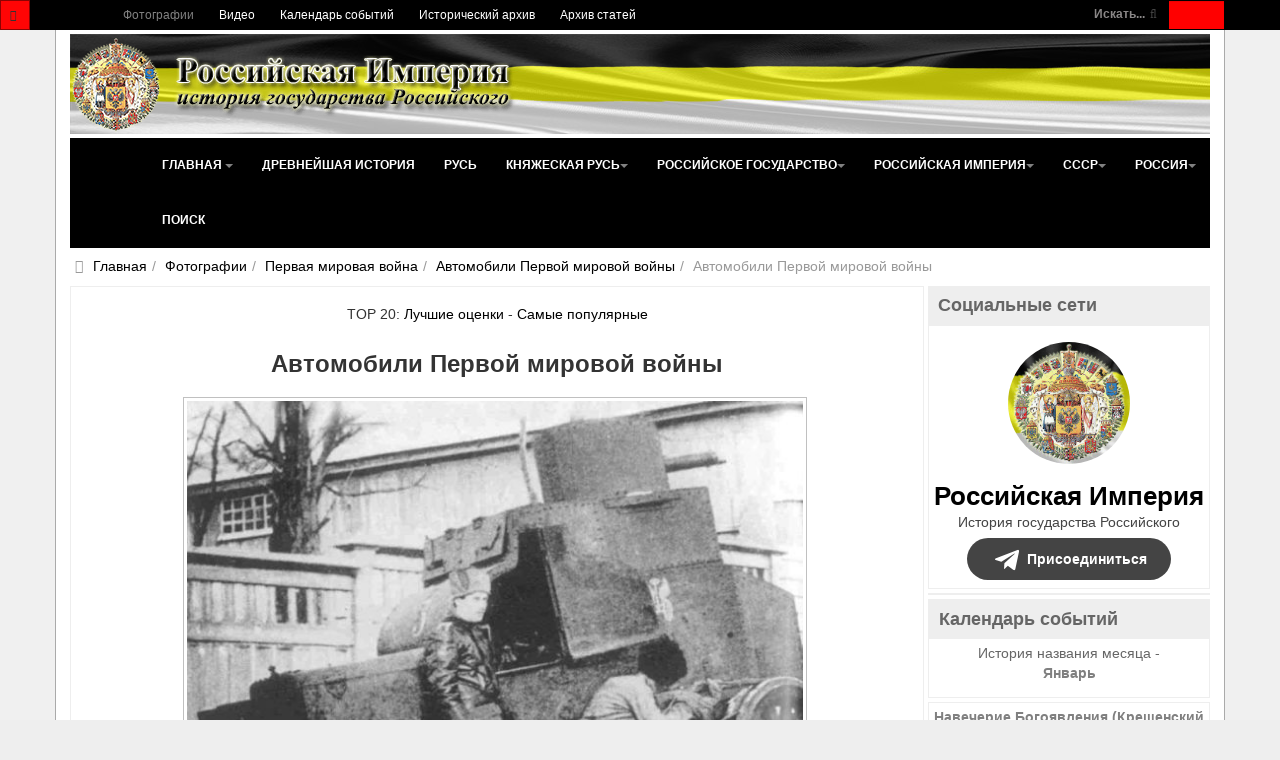

--- FILE ---
content_type: text/html; charset=utf-8
request_url: https://www.rusempire.ru/fotografii/pervaya-mirovaya-voyna/avtomobili-pervoy-mirovoy-voyni/avtomobili-pervoj-mirovoj-vojny-7659.html
body_size: 22339
content:
<!DOCTYPE html>
<html lang="ru-ru" dir="ltr" class='com_joomgallery view-detail itemid-133 j31 mm-hover ' prefix="og: http://ogp.me/ns# fb: http://www.facebook.com/2008/fbml og: http://opengraphprotocol.org/schema/">
<head>
	<base href="https://www.rusempire.ru/fotografii/pervaya-mirovaya-voyna/avtomobili-pervoy-mirovoy-voyni/avtomobili-pervoj-mirovoj-vojny-7659.html" />
	<meta http-equiv="content-type" content="text/html; charset=utf-8" />
	<meta name="keywords" content="Автомобили Первой мировой войны, №7659, автомобили, фотографии, первая мировой война, российская империя, германская империя, британская империя, австро-венгрия" />
	<meta name="robots" content="index, follow" />
	<meta name="description" content="Автомобили Первой мировой войны, №7659. Автомобили времен Первой мировой войны" />
	<title>Автомобили Первой мировой войны, №7659 - Фотографии - Российская Империя - история государства Российского</title>
	<link href="https://www.rusempire.ru/fotografii/pervaya-mirovaya-voyna/avtomobili-pervoy-mirovoy-voyni/avtomobili-pervoj-mirovoj-vojny-7659.html" rel="canonical" />
	<link href="/favicon.png" rel="icon" type="image/png" />
	<link href="/favicon.ico" rel="shortcut icon" type="image/vnd.microsoft.icon" />
	<link href="/t3-assets/css/css-5065d-68444.css" rel="stylesheet" type="text/css" media="all" />
	<link href="https://cdnjs.cloudflare.com/ajax/libs/simple-line-icons/2.4.1/css/simple-line-icons.min.css" rel="stylesheet" type="text/css" />
	<link href="/t3-assets/css/css-b361a-85906.css" rel="stylesheet" type="text/css" media="all" />
	<link href="/t3-assets/css/css-48ae7-00613.css" rel="stylesheet" type="text/css" media="all" />
	<script type="application/json" class="joomla-script-options new">{"csrf.token":"a2049925a5c951b1a4402fe6f0a06417","system.paths":{"root":"","base":""}}</script>
	<script src="/media/jui/js/jquery.min.js?83ea2726d460961900335ac50749146e" type="text/javascript"></script>
	<script src="/media/k2/assets/js/k2.frontend.js?v=2.11.20230505&sitepath=/" type="text/javascript"></script>
	<script src="https://www.rusempire.ru/media/plg_joomfancybox/jquery.fancybox.pack.js?v=2.1.4" type="text/javascript"></script>
	<script src="/t3-assets/js/js-820f7-38788.js" type="text/javascript"></script>
	<script src="https://www.rusempire.ru/media/joomgallery/js/detail.js" type="text/javascript"></script>
	<script src="/t3-assets/js/js-eb630-41984.js" type="text/javascript"></script>
	<script type="text/javascript">
document.onkeydown = joom_cursorchange;  jQuery(document).ready(function(){jQuery('a[data-fancybox="fancybox"]').fancybox();})jQuery(function($){ initTooltips(); $("body").on("subform-row-add", initTooltips); function initTooltips (event, container) { container = container || document;$(container).find(".hasHint").tooltip({"html": true,"container": "body","template": "<div class=\"jg-tooltip-wrap tooltip\"><div class=\"tooltip-inner tip\"><\/div><\/div>"});} });jQuery(function($){ initTooltips(); $("body").on("subform-row-add", initTooltips); function initTooltips (event, container) { container = container || document;$(container).find(".hasTooltip").tooltip({"html": true,"container": "body"});} });
	</script>
	<meta property="og:image" content="https://www.rusempire.ru/images/gallery/details/pervaya_mirovaya_voyna_7/avtomobili_pervoy_mirovoy_voyni_38/avtomobili_pervoy_mirovoy_voyni_20150107_2006139486.jpg"/>
	<meta name="twitter:card" content="summary_large_image">
	<meta name="twitter:creator" content="@rusempireru">
	<meta name="twitter:site" content="@rusempireru">
	<meta name="twitter:title" content="Автомобили Первой мировой войны">
	<meta name="twitter:description" content="Автомобили Первой мировой войны, №7659. Автомобили времен Первой мировой войны">
	<meta name="twitter:image" content="https://www.rusempire.ru/images/gallery/details/pervaya_mirovaya_voyna_7/avtomobili_pervoy_mirovoy_voyni_38/avtomobili_pervoy_mirovoy_voyni_20150107_2006139486.jpg">
	<meta name="twitter:image:alt" content="Автомобили Первой мировой войны, №7659. Автомобили времен Первой мировой войны" />
	<meta name="twitter:url" content="https://www.rusempire.ru/fotografii/pervaya-mirovaya-voyna/avtomobili-pervoy-mirovoy-voyni/avtomobili-pervoj-mirovoj-vojny-7659.html" />

	
	<meta name="viewport" content="width=device-width, initial-scale=1.0, maximum-scale=1.0, user-scalable=no"/>
	<style type="text/stylesheet">
		@-webkit-viewport  { width: device-width; }
		@-moz-viewport   { width: device-width; }
		@-ms-viewport    { width: device-width; }
		@-o-viewport    { width: device-width; }
		@viewport      { width: device-width; }
	</style>
	<script type="text/javascript">
		//<![CDATA[
		if (navigator.userAgent.match(/IEMobile\/10\.0/)) {
			var msViewportStyle = document.createElement("style");
			msViewportStyle.appendChild(
				document.createTextNode("@-ms-viewport{width:auto!important}")
			);
			document.getElementsByTagName("head")[0].appendChild(msViewportStyle);
		}
		//]]>
	</script>
<meta name="HandheldFriendly" content="true"/>
<meta name="apple-mobile-web-app-capable" content="YES"/>




<!--[if lt IE 9]>
<script src="//html5shim.googlecode.com/svn/trunk/html5.js"></script>
<script type="text/javascript" src="/plugins/system/t3/base-bs3/js/respond.min.js"></script>
<![endif]-->

<!--[if lt IE 9]>
<link rel="stylesheet" href="/templates/purity_iii/css/ie8.css" type="text/css" />
<![endif]-->
</head>
<body>
<div class="t3-wrapper">
<header class="wrap topnavbar topnavbar-default t3-mainnav">
			<button class="btn btn-default off-canvas-toggle " type="button" data-pos="left" data-nav="#t3-off-canvas" data-effect="off-canvas-effect-4">
 <i class="fa fa-bars"></i>
</button>
<div id="t3-off-canvas" class="t3-off-canvas ">
 <div class="t3-off-canvas-header">
  <h2 class="t3-off-canvas-header-title">Быстрый переход</h2>
  <button type="button" class="close" data-dismiss="modal" aria-hidden="true">&times;</button>
 </div>
 <div class="t3-off-canvas-body">
  <div class="t3-module module " id="Mod116"><div class="module-inner"><div class="module-ct"><ul class="nav nav-pills nav-stacked menu">
<li class="item-133 current active"><a href="/fotografii.html" class="">Фотографии</a></li><li class="item-235"><a href="/www.youtube.com/@rusempire" class="" target="_blank" rel="noopener noreferrer">Видео </a></li><li class="item-233"><a href="/kalendar-sobytij.html" class="">Календарь событий</a></li><li class="item-236"><a href="/istoricheskij-arkhiv.html" class="">Исторический архив</a></li><li class="item-223 parent"><a href="/arkhiv-statej.html" class="">Архив статей</a></li></ul>
</div></div></div><div class="t3-module module_menu " id="Mod1"><div class="module-inner"><div class="module-ct"><ul class="nav nav-pills nav-stacked menu">
<li class="item-101 default deeper dropdown parent"><a href="/" class=" dropdown-toggle" data-toggle="dropdown">Главная<em class="caret"></em></a><ul class="dropdown-menu"><li class="item-282"><a href="/istoriya-rossii-kratko.html" class="">История России (кратко) </a></li><li class="item-283"><a href="/khronologiya-sobytij-istorii-rossii.html" class="">Хронология событий истории России </a></li><li class="item-284"><a href="/religiya-i-veroispovedanie.html" class="">Религия и вероисповедание </a></li><li class="item-285"><a href="/pravoslavnyj-kalendar.html" class="">Православный календарь </a></li><li class="item-286"><a href="/den-v-istorii-rossii.html" class="">День в истории России </a></li><li class="item-287"><a href="/mesyatseslov.html" class="">Месяцеслов </a></li></ul></li><li class="item-131"><a href="/drevnejshaya-istoriya.html" class="">Древнейшая история</a></li><li class="item-135"><a href="/rus.html" class="">Русь</a></li><li class="item-136 deeper dropdown parent"><a href="/knyazheskaya-rus/istoriya-knyazheskoj-rusi.html" class=" dropdown-toggle" data-toggle="dropdown">Княжеская Русь <em class="caret"></em></a><ul class="dropdown-menu"><li class="item-226"><a href="/knyazheskaya-rus/istoriya-knyazheskoj-rusi.html" class="">История Княжеской Руси</a></li><li class="item-137"><a href="/knyazheskaya-rus/dinastiya-ryurikovichej.html" class="">Династия Рюриковичей</a></li><li class="item-138"><a href="/knyazheskaya-rus/kievskie-knyazya.html" class="">Киевские князья</a></li><li class="item-140"><a href="/knyazheskaya-rus/vladimirskie-knyazya.html" class="">Владимирские князья</a></li><li class="item-139"><a href="/knyazheskaya-rus/moskovskie-knyazya.html" class="">Московские князья</a></li><li class="item-141"><a href="/knyazheskaya-rus/vojny-rusi.html" class="">Войны Руси</a></li><li class="item-143"><a href="/knyazheskaya-rus/simvoly-rusi.html" class="">Символы Руси</a></li><li class="item-142"><a href="/knyazheskaya-rus/kultura-rusi.html" class="">Культура Руси</a></li></ul></li><li class="item-144 deeper dropdown parent"><a href="/rossijskoe-gosudarstvo/istoriya-rossijskogo-gosudarstva.html" class=" dropdown-toggle" data-toggle="dropdown">Российское государство <em class="caret"></em></a><ul class="dropdown-menu"><li class="item-227"><a href="/rossijskoe-gosudarstvo/istoriya-rossijskogo-gosudarstva.html" class="">История Российского государства</a></li><li class="item-145"><a href="/rossijskoe-gosudarstvo/praviteli-rossijskogo-gosudarstva.html" class="">Правители Российского государства</a></li><li class="item-146"><a href="/rossijskoe-gosudarstvo/dinastiya-romanovykh.html" class="">Династия Романовых</a></li><li class="item-147"><a href="/rossijskoe-gosudarstvo/simvoly-rossijskogo-gosudarstva.html" class="">Символы Российского государства</a></li><li class="item-148"><a href="/rossijskoe-gosudarstvo/vojny-rossijskogo-gosudarstva.html" class="">Войны Российского государства</a></li><li class="item-149"><a href="/rossijskoe-gosudarstvo/kultura-rossijskogo-gosudarstva.html" class="">Культура Российского государства</a></li></ul></li><li class="item-150 deeper dropdown parent"><a href="/rossijskaya-imperiya/istoriya-rossijskoj-imperii.html" class=" dropdown-toggle" data-toggle="dropdown">Российская империя <em class="caret"></em></a><ul class="dropdown-menu"><li class="item-228"><a href="/rossijskaya-imperiya/istoriya-rossijskoj-imperii.html" class="">История Российской империи</a></li><li class="item-152"><a href="/rossijskaya-imperiya/imperatory-rossijskoj-imperii.html" class="">Императоры Российской империи</a></li><li class="item-166"><a href="/rossijskaya-imperiya/simvoly-rossijskoj-imperii.html" class="">Символы Российской империи</a></li><li class="item-168"><a href="/rossijskaya-imperiya/vojny-rossijskoj-imperii.html" class="">Войны Российской империи</a></li><li class="item-171"><a href="/rossijskaya-imperiya/nagrady-rossijskoj-imperii.html" class="">Награды Российской империи</a></li><li class="item-173"><a href="/rossijskaya-imperiya/kultura-rossijskoj-imperii.html" class="">Культура Российской империи</a></li><li class="item-153"><a href="/rossijskaya-imperiya/gosudarstvennyj-sovet.html" class="">Государственный Совет</a></li><li class="item-154"><a href="/rossijskaya-imperiya/vremennoe-pravitelstvo.html" class="">Временное Правительство</a></li><li class="item-167"><a href="/rossijskaya-imperiya/administrativno-territorialnoe-delenie-rossijskoj-imperii.html" class="">Административно-территориальное деление Российской империи</a></li><li class="item-169"><a href="/rossijskaya-imperiya/tabel-o-rangakh.html" class="">Табель о рангах</a></li><li class="item-170"><a href="/rossijskaya-imperiya/o-dolge-i-chesti-voinskoj-v-rossijskoj-armii.html" class="">О долге и чести воинской в российской армии</a></li><li class="item-155"><a href="/rossijskaya-imperiya/glavy-pravitelstva-rossijskoj-imperii.html" class="">Главы Правительства Российской империи</a></li><li class="item-157 dropdown-submenu parent"><a href="/rossijskaya-imperiya/gosudarstvennaya-duma-ri.html" class="">Государственная Дума Российской империи</a><ul class="dropdown-menu"><li class="item-158"><a href="/rossijskaya-imperiya/gosudarstvennaya-duma-ri/gduma-ri-1-sozyva.html" class="">Государственная Дума Российской империи 1 созыва</a></li><li class="item-159"><a href="/rossijskaya-imperiya/gosudarstvennaya-duma-ri/gduma-ri-2-sozyva.html" class="">Государственная Дума Российской империи 2 созыва</a></li><li class="item-160"><a href="/rossijskaya-imperiya/gosudarstvennaya-duma-ri/gduma-ri-3-sozyva.html" class="">Государственная Дума Российской империи 3 созыва</a></li><li class="item-161"><a href="/rossijskaya-imperiya/gosudarstvennaya-duma-ri/gduma-ri-4-sozyva.html" class="">Государственная Дума Российской империи 4 созыва</a></li><li class="item-162"><a href="/rossijskaya-imperiya/gosudarstvennaya-duma-ri/spikery-gdumy-ri.html" class="">Спикеры Государственной Думы Российской империи</a></li><li class="item-163"><a href="/rossijskaya-imperiya/gosudarstvennaya-duma-ri/vremkom-gdumy.html" class="">Временный комитет Государственной Думы</a></li></ul></li><li class="item-156"><a href="/rossijskaya-imperiya/diplomaty-tsarskogo-pravitelstva.html" class="">Дипломаты Царского Правительства</a></li><li class="item-175"><a href="/rossijskaya-imperiya/poslednyaya-tsarskaya-semya.html" class="">Последняя Царская семья</a></li><li class="item-176"><a href="/rossijskaya-imperiya/ubijstvo-poslednego-imperatora-i-tsarskoj-semi.html" class="">Убийство Последнего Императора и Царской семьи</a></li><li class="item-151"><a href="/rossijskaya-imperiya/samoderzhavie.html" class="">Самодержавие</a></li><li class="item-164"><a href="/rossijskaya-imperiya/konstitutsiya-rossijskoj-imperii.html" class="">Конституция Российской империи</a></li><li class="item-165"><a href="/rossijskaya-imperiya/pravovye-akty-rossijskoj-imperii.html" class="">Правовые акты Российской империи</a></li><li class="item-172"><a href="/rossijskaya-imperiya/sistema-mer-i-vesov-rossijskoj-imperii.html" class="">Система мер и весов Российской империи</a></li><li class="item-174"><a href="/rossijskaya-imperiya/faberzhe.html" class="">Фаберже</a></li></ul></li><li class="item-177 deeper dropdown parent"><a href="/sssr/istoriya-sssr.html" class=" dropdown-toggle" data-toggle="dropdown">СССР <em class="caret"></em></a><ul class="dropdown-menu"><li class="item-229"><a href="/sssr/istoriya-sssr.html" class="">История СССР</a></li><li class="item-180"><a href="/sssr/rukovoditeli-sssr.html" class="">Руководители СССР</a></li><li class="item-179"><a href="/sssr/kpss.html" class="">КПСС</a></li><li class="item-193"><a href="/sssr/simvoly-sssr.html" class="">Символы СССР</a></li><li class="item-194"><a href="/sssr/simvoly-rsfsr.html" class="">Символы РСФСР</a></li><li class="item-197"><a href="/sssr/vojny-i-konflikty-sssr.html" class="">Войны и конфликты СССР</a></li><li class="item-198"><a href="/sssr/ordena-i-medali-sssr.html" class="">Ордена и медали СССР</a></li><li class="item-199"><a href="/sssr/kultura-sssr.html" class="">Культура СССР</a></li><li class="item-195"><a href="/sssr/administrativno-territorialnoe-delenie-rsfsr.html" class="">Административно-территориальное деление РСФСР</a></li><li class="item-196"><a href="/sssr/administrativno-territorialnoe-delenie-soyuznykh-respublik.html" class="">Административно-территориальное деление Союзных Республик</a></li><li class="item-187"><a href="/sssr/predsedateli-prezidiuma-vs-sssr.html" class="">Председатели Президиума Верховного Совета СССР</a></li><li class="item-188"><a href="/sssr/predsedateli-prezidiuma-vs-rsfsr.html" class="">Председатели Президиума Верховного Совета РСФСР</a></li><li class="item-181 dropdown-submenu parent"><a href="/sssr/vysshie-zakonodat-ov-rsfsr-sssr.html" class="">Высшие законодательные органы власти в РСФСР и СССР</a><ul class="dropdown-menu"><li class="item-182"><a href="/sssr/vysshie-zakonodat-ov-rsfsr-sssr/vysshie-zakonod-ov-sssr.html" class="">Высшие законодательные органы власти в СССР</a></li><li class="item-183"><a href="/sssr/vysshie-zakonodat-ov-rsfsr-sssr/vysshie-zakonodat-ov-rsfsr.html" class="">Высшие законодательные органы власти в РСФСР</a></li><li class="item-184"><a href="/sssr/vysshie-zakonodat-ov-rsfsr-sssr/deyatelnost-vysshikh-zakonodatelnye-organy-vlasti-v-rsfsr-i-sssr.html" class="">Деятельность высших законодательные органы власти в РСФСР и СССР</a></li><li class="item-185"><a href="/sssr/vysshie-zakonodat-ov-rsfsr-sssr/spiski-deputatov-i-delegatov-rsfsr-i-sssr.html" class="">Списки депутатов и делегатов РСФСР и СССР</a></li></ul></li><li class="item-186"><a href="/sssr/vysshie-pred-ov-rsfsr-sssr.html" class="">Высшие представительные органы власти РСФСР и СССР 1917-1993</a></li><li class="item-178"><a href="/sssr/kommunizm.html" class="">Коммунизм</a></li><li class="item-190"><a href="/sssr/konstitutsiya-sssr.html" class="">Конституция СССР</a></li><li class="item-191"><a href="/sssr/konstitutsiya-rsfsr.html" class="">Конституция РСФСР</a></li><li class="item-192"><a href="/sssr/osnovnye-pravovye-akty-sssr.html" class="">Основные правовые акты СССР</a></li><li class="item-189"><a href="/sssr/vydayushchiesya-lichnosti-sssr.html" class="">Выдающиеся личности СССР</a></li></ul></li><li class="item-200 deeper dropdown parent"><a href="/rossiya/istoriya-rossijskoj-federatsii.html" class=" dropdown-toggle" data-toggle="dropdown">Россия <em class="caret"></em></a><ul class="dropdown-menu"><li class="item-230"><a href="/rossiya/istoriya-rossijskoj-federatsii.html" class="">История Российской Федерации</a></li><li class="item-202"><a href="/rossiya/prezidenty-rossijskoj-federatsii.html" class="">Президенты Российской Федерации</a></li><li class="item-213"><a href="/rossiya/simvoly-rossijskoj-federatsii.html" class="">Символы Российской Федерации</a></li><li class="item-215"><a href="/rossiya/vooruzhennye-sily-rossijskoj-federatsii.html" class="">Вооруженные силы Российской Федерации</a></li><li class="item-216"><a href="/rossiya/vojny-i-konflikty-rossii.html" class="">Войны и конфликты России</a></li><li class="item-217"><a href="/rossiya/nagrady-rossijskoj-federatsii.html" class="">Награды Российской Федерации</a></li><li class="item-214"><a href="/rossiya/administrativno-territorialnoe-delenie-rossijskoj-federatsii.html" class="">Административно-территориальное деление Российской Федерации</a></li><li class="item-204"><a href="/rossiya/sovet-federatsii-fs-rf.html" class="">Совет Федерации Федерального Собрания Российской Федерации</a></li><li class="item-205"><a href="/rossiya/gosudarstvennaya-duma-fs-rf.html" class="">Государственная Дума Федерального Собрания Российской Федерации</a></li><li class="item-203"><a href="/rossiya/predsedateli-pravitelstva-rf.html" class="">Председатели Правительства Российской Федерации</a></li><li class="item-207"><a href="/rossiya/predsedateli-gosudarstvennoj-dumy-rf.html" class="">Председатели Государственной Думы Российской Федерации</a></li><li class="item-206"><a href="/rossiya/sezd-narodnykh-deputatov-vs-rf.html" class="">Съезд народных депутатов и Верховный Совет Российской Федерации</a></li><li class="item-201"><a href="/rossiya/demokratiya.html" class="">Демократия</a></li><li class="item-211"><a href="/rossiya/konstitutsiya-rossii.html" class="">Конституция России</a></li><li class="item-208"><a href="/rossiya/sudebnaya-vlast-v-rossii.html" class="">Судебная власть в России</a></li><li class="item-209"><a href="/rossiya/ispolnitelnaya-vlast-v-rossii.html" class="">Исполнительная власть в России</a></li><li class="item-210"><a href="/rossiya/zakonodatelnaya-vlast-v-rossii.html" class="">Законодательная власть в России</a></li><li class="item-219"><a href="/rossiya/ordena-i-medali-rpts.html" class="">Ордена и медали Русской Православной Церкви</a></li></ul></li><li class="item-239"><a href="/search.html" class="">Поиск</a></li></ul>
</div></div></div>
 </div>
</div>
		<div class="topcontainer">
		<div class="navbar-header">
	  	  <div class="head-search">   
	   <form class="form-search" action="/fotografii.html" method="post">
	<div class="search-defaultsearch">
		<label for="mod-search-searchword">Искать...</label><i class="fa fa-search"></i><input name="searchword" id="mod-search-searchword" maxlength="200" class="form-control -defaultsearch" type="text" size="20" />	<input type="hidden" name="task" value="search" />
	<input type="hidden" name="option" value="com_search" />
	<input type="hidden" name="Itemid" value="133" />
	</div>
</form>

	  </div>
	  		</div>
				<nav class="t3-navbar-topmenu t3-navbar-collapse navbar-collapse collapse"></nav>
				<nav class="t3-navbar navbar-collapse collapse">
			  <div class="t3-megamenu" data-responsive="true">
<ul itemscope itemtype="http://www.schema.org/SiteNavigationElement" class="nav navbar-nav level0">
<li itemprop='name' class="current active" data-id="133" data-level="1">
<a itemprop='url' class="" href="/fotografii.html"  data-target="#">Фотографии </a>

</li>
<li itemprop='name' data-id="235" data-level="1">
<a itemprop='url' class="" href="/www.youtube.com/@rusempire" target="_blank"  data-target="#">Видео</a>

</li>
<li itemprop='name' data-id="233" data-level="1">
<a itemprop='url' class="" href="/kalendar-sobytij.html"  data-target="#">Календарь событий </a>

</li>
<li itemprop='name' data-id="236" data-level="1">
<a itemprop='url' class="" href="/istoricheskij-arkhiv.html"  data-target="#">Исторический архив </a>

</li>
<li itemprop='name' data-id="223" data-level="1" data-hidesub="1">
<a itemprop='url' class="" href="/arkhiv-statej.html"  data-target="#">Архив статей </a>

</li>
</ul>
</div>

		</nav>
	</div>
</header>
<header id="t3-mainnav" class="wrap navbar navbar-default t3-mainnav">
<div class="container2">
	<div class="container">
		<div class="navbar-header">
			<div class="logo logo-image">

				<div class="logo-image logo-control">
					<a href="/" title="Российская Империя - история государства Российского">
													<img class="logo-img" src="/images/logo2.png" alt="Российская Империя - история государства Российского" />
						
													<img class="logo-img-sm" src="/images/logo-small.png" alt="Российская Империя - история государства Российского" />
												
						<span>Российская Империя - история государства Российского</span>
					</a>
				</div>
			</div>
</div>
				<nav class="t3-navbar-mainmenu t3-navbar-collapse navbar-collapse collapse"></nav>
		
		<nav class="t3-navbar navbar-collapse collapse">
			<div class="t3-megamenu" data-responsive="true">
<ul itemscope itemtype="http://www.schema.org/SiteNavigationElement" class="nav navbar-nav level0">
<li itemprop='name' class="dropdown mega" data-id="101" data-level="1">
<a itemprop='url' class=" dropdown-toggle" href="/"  data-target="#" data-toggle="dropdown">Главная <em class="caret"></em></a>

<div class="nav-child dropdown-menu mega-dropdown-menu" ><div class="mega-dropdown-inner">
<div class="row">
<div class="col-xs-12 mega-col-nav" data-width="12"><div class="mega-inner">
<ul itemscope itemtype="http://www.schema.org/SiteNavigationElement" class="mega-nav level1">
<li itemprop='name' data-id="282" data-level="2">
<a itemprop='url' class="" href="/istoriya-rossii-kratko.html"  data-target="#">История России (кратко)</a>

</li>
<li itemprop='name' data-id="283" data-level="2">
<a itemprop='url' class="" href="/khronologiya-sobytij-istorii-rossii.html"  data-target="#">Хронология событий истории России</a>

</li>
<li itemprop='name' data-id="284" data-level="2">
<a itemprop='url' class="" href="/religiya-i-veroispovedanie.html"  data-target="#">Религия и вероисповедание</a>

</li>
<li itemprop='name' data-id="285" data-level="2">
<a itemprop='url' class="" href="/pravoslavnyj-kalendar.html"  data-target="#">Православный календарь</a>

</li>
<li itemprop='name' data-id="286" data-level="2">
<a itemprop='url' class="" href="/den-v-istorii-rossii.html"  data-target="#">День в истории России</a>

</li>
<li itemprop='name' data-id="287" data-level="2">
<a itemprop='url' class="" href="/mesyatseslov.html"  data-target="#">Месяцеслов</a>

</li>
</ul>
</div></div>
</div>
</div></div>
</li>
<li itemprop='name' data-id="131" data-level="1">
<a itemprop='url' class="" href="/drevnejshaya-istoriya.html"  data-target="#">Древнейшая история </a>

</li>
<li itemprop='name' data-id="135" data-level="1">
<a itemprop='url' class="" href="/rus.html"  data-target="#">Русь </a>

</li>
<li itemprop='name' class="dropdown mega" data-id="136" data-level="1">
<a itemprop='url' class=" dropdown-toggle" href="/knyazheskaya-rus/istoriya-knyazheskoj-rusi.html"  data-target="#" data-toggle="dropdown">Княжеская Русь<em class="caret"></em></a>

<div class="nav-child dropdown-menu mega-dropdown-menu" ><div class="mega-dropdown-inner">
<div class="row">
<div class="col-xs-12 mega-col-nav" data-width="12"><div class="mega-inner">
<ul itemscope itemtype="http://www.schema.org/SiteNavigationElement" class="mega-nav level1">
<li itemprop='name' data-id="226" data-level="2">
<a itemprop='url' class="" href="/knyazheskaya-rus/istoriya-knyazheskoj-rusi.html"  data-target="#">История Княжеской Руси </a>

</li>
<li itemprop='name' data-id="137" data-level="2">
<a itemprop='url' class="" href="/knyazheskaya-rus/dinastiya-ryurikovichej.html"  data-target="#">Династия Рюриковичей </a>

</li>
<li itemprop='name' data-id="138" data-level="2">
<a itemprop='url' class="" href="/knyazheskaya-rus/kievskie-knyazya.html"  data-target="#">Киевские князья </a>

</li>
<li itemprop='name' data-id="140" data-level="2">
<a itemprop='url' class="" href="/knyazheskaya-rus/vladimirskie-knyazya.html"  data-target="#">Владимирские князья </a>

</li>
<li itemprop='name' data-id="139" data-level="2">
<a itemprop='url' class="" href="/knyazheskaya-rus/moskovskie-knyazya.html"  data-target="#">Московские князья </a>

</li>
<li itemprop='name' data-id="141" data-level="2">
<a itemprop='url' class="" href="/knyazheskaya-rus/vojny-rusi.html"  data-target="#">Войны Руси </a>

</li>
<li itemprop='name' data-id="143" data-level="2">
<a itemprop='url' class="" href="/knyazheskaya-rus/simvoly-rusi.html"  data-target="#">Символы Руси </a>

</li>
<li itemprop='name' data-id="142" data-level="2">
<a itemprop='url' class="" href="/knyazheskaya-rus/kultura-rusi.html"  data-target="#">Культура Руси </a>

</li>
</ul>
</div></div>
</div>
</div></div>
</li>
<li itemprop='name' class="dropdown mega" data-id="144" data-level="1">
<a itemprop='url' class=" dropdown-toggle" href="/rossijskoe-gosudarstvo/istoriya-rossijskogo-gosudarstva.html"  data-target="#" data-toggle="dropdown">Российское государство<em class="caret"></em></a>

<div class="nav-child dropdown-menu mega-dropdown-menu" ><div class="mega-dropdown-inner">
<div class="row">
<div class="col-xs-12 mega-col-nav" data-width="12"><div class="mega-inner">
<ul itemscope itemtype="http://www.schema.org/SiteNavigationElement" class="mega-nav level1">
<li itemprop='name' data-id="227" data-level="2">
<a itemprop='url' class="" href="/rossijskoe-gosudarstvo/istoriya-rossijskogo-gosudarstva.html"  data-target="#">История Российского государства </a>

</li>
<li itemprop='name' data-id="145" data-level="2">
<a itemprop='url' class="" href="/rossijskoe-gosudarstvo/praviteli-rossijskogo-gosudarstva.html"  data-target="#">Правители Российского государства </a>

</li>
<li itemprop='name' data-id="146" data-level="2">
<a itemprop='url' class="" href="/rossijskoe-gosudarstvo/dinastiya-romanovykh.html"  data-target="#">Династия Романовых </a>

</li>
<li itemprop='name' data-id="147" data-level="2">
<a itemprop='url' class="" href="/rossijskoe-gosudarstvo/simvoly-rossijskogo-gosudarstva.html"  data-target="#">Символы Российского государства </a>

</li>
<li itemprop='name' data-id="148" data-level="2">
<a itemprop='url' class="" href="/rossijskoe-gosudarstvo/vojny-rossijskogo-gosudarstva.html"  data-target="#">Войны Российского государства </a>

</li>
<li itemprop='name' data-id="149" data-level="2">
<a itemprop='url' class="" href="/rossijskoe-gosudarstvo/kultura-rossijskogo-gosudarstva.html"  data-target="#">Культура Российского государства </a>

</li>
</ul>
</div></div>
</div>
</div></div>
</li>
<li itemprop='name' class="dropdown mega mega-align-center" data-id="150" data-level="1" data-alignsub="center">
<a itemprop='url' class=" dropdown-toggle" href="/rossijskaya-imperiya/istoriya-rossijskoj-imperii.html"  data-target="#" data-toggle="dropdown">Российская империя<em class="caret"></em></a>

<div class="nav-child dropdown-menu mega-dropdown-menu" style="width: 500px" data-width="500"><div class="mega-dropdown-inner">
<div class="row">
<div class="col-xs-4 mega-col-nav" data-width="4"><div class="mega-inner">
<ul itemscope itemtype="http://www.schema.org/SiteNavigationElement" class="mega-nav level1">
<li itemprop='name' data-id="228" data-level="2">
<a itemprop='url' class="" href="/rossijskaya-imperiya/istoriya-rossijskoj-imperii.html"  data-target="#">История Российской империи </a>

</li>
<li itemprop='name' data-id="152" data-level="2">
<a itemprop='url' class="" href="/rossijskaya-imperiya/imperatory-rossijskoj-imperii.html"  data-target="#">Императоры Российской империи </a>

</li>
<li itemprop='name' data-id="166" data-level="2">
<a itemprop='url' class="" href="/rossijskaya-imperiya/simvoly-rossijskoj-imperii.html"  data-target="#">Символы Российской империи </a>

</li>
<li itemprop='name' data-id="168" data-level="2">
<a itemprop='url' class="" href="/rossijskaya-imperiya/vojny-rossijskoj-imperii.html"  data-target="#">Войны Российской империи </a>

</li>
<li itemprop='name' data-id="171" data-level="2">
<a itemprop='url' class="" href="/rossijskaya-imperiya/nagrady-rossijskoj-imperii.html"  data-target="#">Награды Российской империи </a>

</li>
<li itemprop='name' data-id="173" data-level="2">
<a itemprop='url' class="" href="/rossijskaya-imperiya/kultura-rossijskoj-imperii.html"  data-target="#">Культура Российской империи </a>

</li>
<li itemprop='name' data-id="153" data-level="2">
<a itemprop='url' class="" href="/rossijskaya-imperiya/gosudarstvennyj-sovet.html"  data-target="#">Государственный Совет </a>

</li>
<li itemprop='name' data-id="154" data-level="2">
<a itemprop='url' class="" href="/rossijskaya-imperiya/vremennoe-pravitelstvo.html"  data-target="#">Временное Правительство </a>

</li>
<li itemprop='name' data-id="167" data-level="2">
<a itemprop='url' class="" href="/rossijskaya-imperiya/administrativno-territorialnoe-delenie-rossijskoj-imperii.html"  data-target="#">Административно-территориальное деление Российской империи </a>

</li>
</ul>
</div></div>
<div class="col-xs-4 mega-col-nav" data-width="4"><div class="mega-inner">
<ul itemscope itemtype="http://www.schema.org/SiteNavigationElement" class="mega-nav level1">
<li itemprop='name' data-id="169" data-level="2">
<a itemprop='url' class="" href="/rossijskaya-imperiya/tabel-o-rangakh.html"  data-target="#">Табель о рангах </a>

</li>
<li itemprop='name' data-id="170" data-level="2">
<a itemprop='url' class="" href="/rossijskaya-imperiya/o-dolge-i-chesti-voinskoj-v-rossijskoj-armii.html"  data-target="#">О долге и чести воинской в российской армии </a>

</li>
<li itemprop='name' data-id="155" data-level="2">
<a itemprop='url' class="" href="/rossijskaya-imperiya/glavy-pravitelstva-rossijskoj-imperii.html"  data-target="#">Главы Правительства Российской империи </a>

</li>
<li itemprop='name' class="dropdown-submenu mega" data-id="157" data-level="2">
<a itemprop='url' class="" href="/rossijskaya-imperiya/gosudarstvennaya-duma-ri.html"  data-target="#">Государственная Дума Российской империи </a>

<div class="nav-child dropdown-menu mega-dropdown-menu" ><div class="mega-dropdown-inner">
<div class="row">
<div class="col-xs-12 mega-col-nav" data-width="12"><div class="mega-inner">
<ul itemscope itemtype="http://www.schema.org/SiteNavigationElement" class="mega-nav level2">
<li itemprop='name' data-id="158" data-level="3">
<a itemprop='url' class="" href="/rossijskaya-imperiya/gosudarstvennaya-duma-ri/gduma-ri-1-sozyva.html"  data-target="#">Государственная Дума Российской империи 1 созыва </a>

</li>
<li itemprop='name' data-id="159" data-level="3">
<a itemprop='url' class="" href="/rossijskaya-imperiya/gosudarstvennaya-duma-ri/gduma-ri-2-sozyva.html"  data-target="#">Государственная Дума Российской империи 2 созыва </a>

</li>
<li itemprop='name' data-id="160" data-level="3">
<a itemprop='url' class="" href="/rossijskaya-imperiya/gosudarstvennaya-duma-ri/gduma-ri-3-sozyva.html"  data-target="#">Государственная Дума Российской империи 3 созыва </a>

</li>
<li itemprop='name' data-id="161" data-level="3">
<a itemprop='url' class="" href="/rossijskaya-imperiya/gosudarstvennaya-duma-ri/gduma-ri-4-sozyva.html"  data-target="#">Государственная Дума Российской империи 4 созыва </a>

</li>
<li itemprop='name' data-id="162" data-level="3">
<a itemprop='url' class="" href="/rossijskaya-imperiya/gosudarstvennaya-duma-ri/spikery-gdumy-ri.html"  data-target="#">Спикеры Государственной Думы Российской империи </a>

</li>
<li itemprop='name' data-id="163" data-level="3">
<a itemprop='url' class="" href="/rossijskaya-imperiya/gosudarstvennaya-duma-ri/vremkom-gdumy.html"  data-target="#">Временный комитет Государственной Думы </a>

</li>
</ul>
</div></div>
</div>
</div></div>
</li>
<li itemprop='name' data-id="156" data-level="2">
<a itemprop='url' class="" href="/rossijskaya-imperiya/diplomaty-tsarskogo-pravitelstva.html"  data-target="#">Дипломаты Царского Правительства </a>

</li>
<li itemprop='name' data-id="175" data-level="2">
<a itemprop='url' class="" href="/rossijskaya-imperiya/poslednyaya-tsarskaya-semya.html"  data-target="#">Последняя Царская семья </a>

</li>
<li itemprop='name' data-id="176" data-level="2">
<a itemprop='url' class="" href="/rossijskaya-imperiya/ubijstvo-poslednego-imperatora-i-tsarskoj-semi.html"  data-target="#">Убийство Последнего Императора и Царской семьи </a>

</li>
</ul>
</div></div>
<div class="col-xs-4 mega-col-nav" data-width="4"><div class="mega-inner">
<ul itemscope itemtype="http://www.schema.org/SiteNavigationElement" class="mega-nav level1">
<li itemprop='name' data-id="151" data-level="2">
<a itemprop='url' class="" href="/rossijskaya-imperiya/samoderzhavie.html"  data-target="#">Самодержавие </a>

</li>
<li itemprop='name' data-id="164" data-level="2">
<a itemprop='url' class="" href="/rossijskaya-imperiya/konstitutsiya-rossijskoj-imperii.html"  data-target="#">Конституция Российской империи </a>

</li>
<li itemprop='name' data-id="165" data-level="2">
<a itemprop='url' class="" href="/rossijskaya-imperiya/pravovye-akty-rossijskoj-imperii.html"  data-target="#">Правовые акты Российской империи </a>

</li>
<li itemprop='name' data-id="172" data-level="2">
<a itemprop='url' class="" href="/rossijskaya-imperiya/sistema-mer-i-vesov-rossijskoj-imperii.html"  data-target="#">Система мер и весов Российской империи </a>

</li>
<li itemprop='name' data-id="174" data-level="2">
<a itemprop='url' class="" href="/rossijskaya-imperiya/faberzhe.html"  data-target="#">Фаберже </a>

</li>
</ul>
</div></div>
</div>
</div></div>
</li>
<li itemprop='name' class="dropdown mega mega-align-center" data-id="177" data-level="1" data-alignsub="center">
<a itemprop='url' class=" dropdown-toggle" href="/sssr/istoriya-sssr.html"  data-target="#" data-toggle="dropdown">СССР<em class="caret"></em></a>

<div class="nav-child dropdown-menu mega-dropdown-menu" style="width: 500px" data-width="500"><div class="mega-dropdown-inner">
<div class="row">
<div class="col-xs-6 mega-col-nav" data-width="6"><div class="mega-inner">
<ul itemscope itemtype="http://www.schema.org/SiteNavigationElement" class="mega-nav level1">
<li itemprop='name' data-id="229" data-level="2">
<a itemprop='url' class="" href="/sssr/istoriya-sssr.html"  data-target="#">История СССР </a>

</li>
<li itemprop='name' data-id="180" data-level="2">
<a itemprop='url' class="" href="/sssr/rukovoditeli-sssr.html"  data-target="#">Руководители СССР </a>

</li>
<li itemprop='name' data-id="179" data-level="2">
<a itemprop='url' class="" href="/sssr/kpss.html"  data-target="#">КПСС </a>

</li>
<li itemprop='name' data-id="193" data-level="2">
<a itemprop='url' class="" href="/sssr/simvoly-sssr.html"  data-target="#">Символы СССР </a>

</li>
<li itemprop='name' data-id="194" data-level="2">
<a itemprop='url' class="" href="/sssr/simvoly-rsfsr.html"  data-target="#">Символы РСФСР </a>

</li>
<li itemprop='name' data-id="197" data-level="2">
<a itemprop='url' class="" href="/sssr/vojny-i-konflikty-sssr.html"  data-target="#">Войны и конфликты СССР </a>

</li>
<li itemprop='name' data-id="198" data-level="2">
<a itemprop='url' class="" href="/sssr/ordena-i-medali-sssr.html"  data-target="#">Ордена и медали СССР </a>

</li>
<li itemprop='name' data-id="199" data-level="2">
<a itemprop='url' class="" href="/sssr/kultura-sssr.html"  data-target="#">Культура СССР </a>

</li>
<li itemprop='name' data-id="195" data-level="2">
<a itemprop='url' class="" href="/sssr/administrativno-territorialnoe-delenie-rsfsr.html"  data-target="#">Административно-территориальное деление РСФСР </a>

</li>
<li itemprop='name' data-id="196" data-level="2">
<a itemprop='url' class="" href="/sssr/administrativno-territorialnoe-delenie-soyuznykh-respublik.html"  data-target="#">Административно-территориальное деление Союзных Республик </a>

</li>
</ul>
</div></div>
<div class="col-xs-6 mega-col-nav" data-width="6"><div class="mega-inner">
<ul itemscope itemtype="http://www.schema.org/SiteNavigationElement" class="mega-nav level1">
<li itemprop='name' data-id="187" data-level="2">
<a itemprop='url' class="" href="/sssr/predsedateli-prezidiuma-vs-sssr.html"  data-target="#">Председатели Президиума Верховного Совета СССР </a>

</li>
<li itemprop='name' data-id="188" data-level="2">
<a itemprop='url' class="" href="/sssr/predsedateli-prezidiuma-vs-rsfsr.html"  data-target="#">Председатели Президиума Верховного Совета РСФСР </a>

</li>
<li itemprop='name' class="dropdown-submenu mega" data-id="181" data-level="2">
<a itemprop='url' class="" href="/sssr/vysshie-zakonodat-ov-rsfsr-sssr.html"  data-target="#">Высшие законодательные органы власти в РСФСР и СССР </a>

<div class="nav-child dropdown-menu mega-dropdown-menu" ><div class="mega-dropdown-inner">
<div class="row">
<div class="col-xs-12 mega-col-nav" data-width="12"><div class="mega-inner">
<ul itemscope itemtype="http://www.schema.org/SiteNavigationElement" class="mega-nav level2">
<li itemprop='name' data-id="182" data-level="3">
<a itemprop='url' class="" href="/sssr/vysshie-zakonodat-ov-rsfsr-sssr/vysshie-zakonod-ov-sssr.html"  data-target="#">Высшие законодательные органы власти в СССР </a>

</li>
<li itemprop='name' data-id="183" data-level="3">
<a itemprop='url' class="" href="/sssr/vysshie-zakonodat-ov-rsfsr-sssr/vysshie-zakonodat-ov-rsfsr.html"  data-target="#">Высшие законодательные органы власти в РСФСР </a>

</li>
<li itemprop='name' data-id="184" data-level="3">
<a itemprop='url' class="" href="/sssr/vysshie-zakonodat-ov-rsfsr-sssr/deyatelnost-vysshikh-zakonodatelnye-organy-vlasti-v-rsfsr-i-sssr.html"  data-target="#">Деятельность высших законодательные органы власти в РСФСР и СССР </a>

</li>
<li itemprop='name' data-id="185" data-level="3">
<a itemprop='url' class="" href="/sssr/vysshie-zakonodat-ov-rsfsr-sssr/spiski-deputatov-i-delegatov-rsfsr-i-sssr.html"  data-target="#">Списки депутатов и делегатов РСФСР и СССР </a>

</li>
</ul>
</div></div>
</div>
</div></div>
</li>
<li itemprop='name' data-id="186" data-level="2">
<a itemprop='url' class="" href="/sssr/vysshie-pred-ov-rsfsr-sssr.html"  data-target="#">Высшие представительные органы власти РСФСР и СССР 1917-1993 </a>

</li>
<li itemprop='name' data-id="178" data-level="2">
<a itemprop='url' class="" href="/sssr/kommunizm.html"  data-target="#">Коммунизм </a>

</li>
<li itemprop='name' data-id="190" data-level="2">
<a itemprop='url' class="" href="/sssr/konstitutsiya-sssr.html"  data-target="#">Конституция СССР </a>

</li>
<li itemprop='name' data-id="191" data-level="2">
<a itemprop='url' class="" href="/sssr/konstitutsiya-rsfsr.html"  data-target="#">Конституция РСФСР </a>

</li>
<li itemprop='name' data-id="192" data-level="2">
<a itemprop='url' class="" href="/sssr/osnovnye-pravovye-akty-sssr.html"  data-target="#">Основные правовые акты СССР </a>

</li>
<li itemprop='name' data-id="189" data-level="2">
<a itemprop='url' class="" href="/sssr/vydayushchiesya-lichnosti-sssr.html"  data-target="#">Выдающиеся личности СССР </a>

</li>
</ul>
</div></div>
</div>
</div></div>
</li>
<li itemprop='name' class="dropdown mega mega-align-center" data-id="200" data-level="1" data-alignsub="center">
<a itemprop='url' class=" dropdown-toggle" href="/rossiya/istoriya-rossijskoj-federatsii.html"  data-target="#" data-toggle="dropdown">Россия<em class="caret"></em></a>

<div class="nav-child dropdown-menu mega-dropdown-menu" style="width: 500px" data-width="500"><div class="mega-dropdown-inner">
<div class="row">
<div class="col-xs-6 mega-col-nav" data-width="6"><div class="mega-inner">
<ul itemscope itemtype="http://www.schema.org/SiteNavigationElement" class="mega-nav level1">
<li itemprop='name' data-id="230" data-level="2">
<a itemprop='url' class="" href="/rossiya/istoriya-rossijskoj-federatsii.html"  data-target="#">История Российской Федерации </a>

</li>
<li itemprop='name' data-id="202" data-level="2">
<a itemprop='url' class="" href="/rossiya/prezidenty-rossijskoj-federatsii.html"  data-target="#">Президенты Российской Федерации </a>

</li>
<li itemprop='name' data-id="213" data-level="2">
<a itemprop='url' class="" href="/rossiya/simvoly-rossijskoj-federatsii.html"  data-target="#">Символы Российской Федерации </a>

</li>
<li itemprop='name' data-id="215" data-level="2">
<a itemprop='url' class="" href="/rossiya/vooruzhennye-sily-rossijskoj-federatsii.html"  data-target="#">Вооруженные силы Российской Федерации </a>

</li>
<li itemprop='name' data-id="216" data-level="2">
<a itemprop='url' class="" href="/rossiya/vojny-i-konflikty-rossii.html"  data-target="#">Войны и конфликты России </a>

</li>
<li itemprop='name' data-id="217" data-level="2">
<a itemprop='url' class="" href="/rossiya/nagrady-rossijskoj-federatsii.html"  data-target="#">Награды Российской Федерации </a>

</li>
<li itemprop='name' data-id="214" data-level="2">
<a itemprop='url' class="" href="/rossiya/administrativno-territorialnoe-delenie-rossijskoj-federatsii.html"  data-target="#">Административно-территориальное деление Российской Федерации </a>

</li>
<li itemprop='name' data-id="204" data-level="2">
<a itemprop='url' class="" href="/rossiya/sovet-federatsii-fs-rf.html"  data-target="#">Совет Федерации Федерального Собрания Российской Федерации </a>

</li>
<li itemprop='name' data-id="205" data-level="2">
<a itemprop='url' class="" href="/rossiya/gosudarstvennaya-duma-fs-rf.html"  data-target="#">Государственная Дума Федерального Собрания Российской Федерации </a>

</li>
</ul>
</div></div>
<div class="col-xs-6 mega-col-nav" data-width="6"><div class="mega-inner">
<ul itemscope itemtype="http://www.schema.org/SiteNavigationElement" class="mega-nav level1">
<li itemprop='name' data-id="203" data-level="2">
<a itemprop='url' class="" href="/rossiya/predsedateli-pravitelstva-rf.html"  data-target="#">Председатели Правительства Российской Федерации </a>

</li>
<li itemprop='name' data-id="207" data-level="2">
<a itemprop='url' class="" href="/rossiya/predsedateli-gosudarstvennoj-dumy-rf.html"  data-target="#">Председатели Государственной Думы Российской Федерации </a>

</li>
<li itemprop='name' data-id="206" data-level="2">
<a itemprop='url' class="" href="/rossiya/sezd-narodnykh-deputatov-vs-rf.html"  data-target="#">Съезд народных депутатов и Верховный Совет Российской Федерации </a>

</li>
<li itemprop='name' data-id="201" data-level="2">
<a itemprop='url' class="" href="/rossiya/demokratiya.html"  data-target="#">Демократия </a>

</li>
<li itemprop='name' data-id="211" data-level="2">
<a itemprop='url' class="" href="/rossiya/konstitutsiya-rossii.html"  data-target="#">Конституция России </a>

</li>
<li itemprop='name' data-id="208" data-level="2">
<a itemprop='url' class="" href="/rossiya/sudebnaya-vlast-v-rossii.html"  data-target="#">Судебная власть в России </a>

</li>
<li itemprop='name' data-id="209" data-level="2">
<a itemprop='url' class="" href="/rossiya/ispolnitelnaya-vlast-v-rossii.html"  data-target="#">Исполнительная власть в России </a>

</li>
<li itemprop='name' data-id="210" data-level="2">
<a itemprop='url' class="" href="/rossiya/zakonodatelnaya-vlast-v-rossii.html"  data-target="#">Законодательная власть в России </a>

</li>
<li itemprop='name' data-id="219" data-level="2">
<a itemprop='url' class="" href="/rossiya/ordena-i-medali-rpts.html"  data-target="#">Ордена и медали Русской Православной Церкви </a>

</li>
</ul>
</div></div>
</div>
</div></div>
</li>
<li itemprop='name' data-id="239" data-level="1">
<a itemprop='url' class="" href="/search.html"  data-target="#">Поиск </a>

</li>
</ul>
</div>

		</nav>
		</div>
	</div>
</header>




<nav class="wrap t3-navhelper ">
	<div class="container4">
		
<ol class="breadcrumb ">
	<li class="active"><span class="hasTooltip"><i class="fa fa-map-marker" data-toggle="tooltip" title="Вы здесь: "></i></span></li><li><a href="/" class="pathway">Главная</a><span class="divider">/</span></li><li><a href="/fotografii.html" class="pathway">Фотографии</a><span class="divider">/</span></li><li><a href="/fotografii/pervaya-mirovaya-voyna.html" class="pathway">Первая мировая война</a><span class="divider">/</span></li><li><a href="/fotografii/pervaya-mirovaya-voyna/avtomobili-pervoy-mirovoy-voyni.html" class="pathway">Автомобили Первой мировой войны</a><span class="divider">/</span></li><li><span>Автомобили Первой мировой войны</span></li></ol>

	</div>
</nav>



<div id="t3-mainbody" class="container t3-mainbody">
	<div class="row">
		<div id="t3-content" class="t3-content col-xs-12 col-sm-8 col-md-9">
						<div id="system-message-container">
	</div>

						
<div class="gallery">
 <div class="jg_toplist">
  TOP 20:  <a href="/fotografii/luchshie-otsenki.html">
   Лучшие оценки</a>
  -
  <a href="/fotografii/samye-populyarnye.html">
   Самые популярные</a>
 </div>
 <a id="joomimg"></a>
 <div>
  <h3 class="jg_imgtitle" id="jg_photo_title">
   Автомобили Первой мировой войны  </h3>
 </div>
 <div class="jg_displaynone">
   <!--noindex--><a href="https://www.rusempire.ru/images/gallery/originals/pervaya_mirovaya_voyna_7/avtomobili_pervoy_mirovoy_voyni_38/avtomobili_pervoy_mirovoy_voyni_20150107_1982713909.jpg" data-fancybox="fancybox" data-fancybox-group="joomgallery" data-fancybox-type="image" title="Автомобили Первой мировой войны Автомобили времен Первой мировой войны." class="external-link" target="_blank" rel="nofollow" >7750</a><!--/noindex-->
   <!--noindex--><a href="https://www.rusempire.ru/images/gallery/originals/pervaya_mirovaya_voyna_7/avtomobili_pervoy_mirovoy_voyni_38/avtomobili_pervoy_mirovoy_voyni_20150107_1359092386.jpg" data-fancybox="fancybox" data-fancybox-group="joomgallery" data-fancybox-type="image" title="Автомобили Первой мировой войны Автомобили времен Первой мировой войны." class="external-link" target="_blank" rel="nofollow" >7749</a><!--/noindex-->
   <!--noindex--><a href="https://www.rusempire.ru/images/gallery/originals/pervaya_mirovaya_voyna_7/avtomobili_pervoy_mirovoy_voyni_38/avtomobili_pervoy_mirovoy_voyni_20150107_1402445335.jpg" data-fancybox="fancybox" data-fancybox-group="joomgallery" data-fancybox-type="image" title="Автомобили Первой мировой войны Автомобили времен Первой мировой войны." class="external-link" target="_blank" rel="nofollow" >7748</a><!--/noindex-->
   <!--noindex--><a href="https://www.rusempire.ru/images/gallery/originals/pervaya_mirovaya_voyna_7/avtomobili_pervoy_mirovoy_voyni_38/avtomobili_pervoy_mirovoy_voyni_20150107_1003473578.jpg" data-fancybox="fancybox" data-fancybox-group="joomgallery" data-fancybox-type="image" title="Автомобили Первой мировой войны Автомобили времен Первой мировой войны." class="external-link" target="_blank" rel="nofollow" >7747</a><!--/noindex-->
   <!--noindex--><a href="https://www.rusempire.ru/images/gallery/originals/pervaya_mirovaya_voyna_7/avtomobili_pervoy_mirovoy_voyni_38/avtomobili_pervoy_mirovoy_voyni_20150107_1245519121.jpg" data-fancybox="fancybox" data-fancybox-group="joomgallery" data-fancybox-type="image" title="Автомобили Первой мировой войны Автомобили времен Первой мировой войны." class="external-link" target="_blank" rel="nofollow" >7746</a><!--/noindex-->
   <!--noindex--><a href="https://www.rusempire.ru/images/gallery/originals/pervaya_mirovaya_voyna_7/avtomobili_pervoy_mirovoy_voyni_38/avtomobili_pervoy_mirovoy_voyni_20150107_1933392282.jpg" data-fancybox="fancybox" data-fancybox-group="joomgallery" data-fancybox-type="image" title="Автомобили Первой мировой войны Автомобили времен Первой мировой войны." class="external-link" target="_blank" rel="nofollow" >7745</a><!--/noindex-->
   <!--noindex--><a href="https://www.rusempire.ru/images/gallery/originals/pervaya_mirovaya_voyna_7/avtomobili_pervoy_mirovoy_voyni_38/avtomobili_pervoy_mirovoy_voyni_20150107_1924789117.jpg" data-fancybox="fancybox" data-fancybox-group="joomgallery" data-fancybox-type="image" title="Автомобили Первой мировой войны Автомобили времен Первой мировой войны." class="external-link" target="_blank" rel="nofollow" >7744</a><!--/noindex-->
   <!--noindex--><a href="https://www.rusempire.ru/images/gallery/originals/pervaya_mirovaya_voyna_7/avtomobili_pervoy_mirovoy_voyni_38/avtomobili_pervoy_mirovoy_voyni_20150107_1629859846.jpg" data-fancybox="fancybox" data-fancybox-group="joomgallery" data-fancybox-type="image" title="Автомобили Первой мировой войны Автомобили времен Первой мировой войны." class="external-link" target="_blank" rel="nofollow" >7743</a><!--/noindex-->
   <!--noindex--><a href="https://www.rusempire.ru/images/gallery/originals/pervaya_mirovaya_voyna_7/avtomobili_pervoy_mirovoy_voyni_38/avtomobili_pervoy_mirovoy_voyni_20150107_1846456830.jpg" data-fancybox="fancybox" data-fancybox-group="joomgallery" data-fancybox-type="image" title="Автомобили Первой мировой войны Автомобили времен Первой мировой войны." class="external-link" target="_blank" rel="nofollow" >7742</a><!--/noindex-->
   <!--noindex--><a href="https://www.rusempire.ru/images/gallery/originals/pervaya_mirovaya_voyna_7/avtomobili_pervoy_mirovoy_voyni_38/avtomobili_pervoy_mirovoy_voyni_20150107_1654710853.jpg" data-fancybox="fancybox" data-fancybox-group="joomgallery" data-fancybox-type="image" title="Автомобили Первой мировой войны Автомобили времен Первой мировой войны." class="external-link" target="_blank" rel="nofollow" >7740</a><!--/noindex-->
   <!--noindex--><a href="https://www.rusempire.ru/images/gallery/originals/pervaya_mirovaya_voyna_7/avtomobili_pervoy_mirovoy_voyni_38/avtomobili_pervoy_mirovoy_voyni_20150107_1892193097.jpg" data-fancybox="fancybox" data-fancybox-group="joomgallery" data-fancybox-type="image" title="Автомобили Первой мировой войны Автомобили времен Первой мировой войны." class="external-link" target="_blank" rel="nofollow" >7739</a><!--/noindex-->
   <!--noindex--><a href="https://www.rusempire.ru/images/gallery/originals/pervaya_mirovaya_voyna_7/avtomobili_pervoy_mirovoy_voyni_38/avtomobili_pervoy_mirovoy_voyni_20150107_1699087203.jpg" data-fancybox="fancybox" data-fancybox-group="joomgallery" data-fancybox-type="image" title="Автомобили Первой мировой войны Автомобили времен Первой мировой войны." class="external-link" target="_blank" rel="nofollow" >7741</a><!--/noindex-->
   <!--noindex--><a href="https://www.rusempire.ru/images/gallery/originals/pervaya_mirovaya_voyna_7/avtomobili_pervoy_mirovoy_voyni_38/avtomobili_pervoy_mirovoy_voyni_20150107_1976205490.jpg" data-fancybox="fancybox" data-fancybox-group="joomgallery" data-fancybox-type="image" title="Автомобили Первой мировой войны Автомобили времен Первой мировой войны." class="external-link" target="_blank" rel="nofollow" >7738</a><!--/noindex-->
   <!--noindex--><a href="https://www.rusempire.ru/images/gallery/originals/pervaya_mirovaya_voyna_7/avtomobili_pervoy_mirovoy_voyni_38/avtomobili_pervoy_mirovoy_voyni_20150107_1287339557.jpg" data-fancybox="fancybox" data-fancybox-group="joomgallery" data-fancybox-type="image" title="Автомобили Первой мировой войны Автомобили времен Первой мировой войны." class="external-link" target="_blank" rel="nofollow" >7737</a><!--/noindex-->
   <!--noindex--><a href="https://www.rusempire.ru/images/gallery/originals/pervaya_mirovaya_voyna_7/avtomobili_pervoy_mirovoy_voyni_38/avtomobili_pervoy_mirovoy_voyni_20150107_1305815471.jpg" data-fancybox="fancybox" data-fancybox-group="joomgallery" data-fancybox-type="image" title="Автомобили Первой мировой войны Автомобили времен Первой мировой войны." class="external-link" target="_blank" rel="nofollow" >7736</a><!--/noindex-->
   <!--noindex--><a href="https://www.rusempire.ru/images/gallery/originals/pervaya_mirovaya_voyna_7/avtomobili_pervoy_mirovoy_voyni_38/avtomobili_pervoy_mirovoy_voyni_20150107_1573480527.jpg" data-fancybox="fancybox" data-fancybox-group="joomgallery" data-fancybox-type="image" title="Автомобили Первой мировой войны Автомобили времен Первой мировой войны." class="external-link" target="_blank" rel="nofollow" >7735</a><!--/noindex-->
   <!--noindex--><a href="https://www.rusempire.ru/images/gallery/originals/pervaya_mirovaya_voyna_7/avtomobili_pervoy_mirovoy_voyni_38/avtomobili_pervoy_mirovoy_voyni_20150107_2060368185.jpg" data-fancybox="fancybox" data-fancybox-group="joomgallery" data-fancybox-type="image" title="Автомобили Первой мировой войны Автомобили времен Первой мировой войны." class="external-link" target="_blank" rel="nofollow" >7734</a><!--/noindex-->
   <!--noindex--><a href="https://www.rusempire.ru/images/gallery/originals/pervaya_mirovaya_voyna_7/avtomobili_pervoy_mirovoy_voyni_38/avtomobili_pervoy_mirovoy_voyni_20150107_1661091250.jpg" data-fancybox="fancybox" data-fancybox-group="joomgallery" data-fancybox-type="image" title="Автомобили Первой мировой войны Автомобили времен Первой мировой войны." class="external-link" target="_blank" rel="nofollow" >7733</a><!--/noindex-->
   <!--noindex--><a href="https://www.rusempire.ru/images/gallery/originals/pervaya_mirovaya_voyna_7/avtomobili_pervoy_mirovoy_voyni_38/avtomobili_pervoy_mirovoy_voyni_20150107_2054831141.jpg" data-fancybox="fancybox" data-fancybox-group="joomgallery" data-fancybox-type="image" title="Автомобили Первой мировой войны Автомобили времен Первой мировой войны." class="external-link" target="_blank" rel="nofollow" >7732</a><!--/noindex-->
   <!--noindex--><a href="https://www.rusempire.ru/images/gallery/originals/pervaya_mirovaya_voyna_7/avtomobili_pervoy_mirovoy_voyni_38/avtomobili_pervoy_mirovoy_voyni_20150107_1990240194.jpg" data-fancybox="fancybox" data-fancybox-group="joomgallery" data-fancybox-type="image" title="Автомобили Первой мировой войны Автомобили времен Первой мировой войны." class="external-link" target="_blank" rel="nofollow" >7731</a><!--/noindex-->
   <!--noindex--><a href="https://www.rusempire.ru/images/gallery/originals/pervaya_mirovaya_voyna_7/avtomobili_pervoy_mirovoy_voyni_38/avtomobili_pervoy_mirovoy_voyni_20150107_1383082124.jpg" data-fancybox="fancybox" data-fancybox-group="joomgallery" data-fancybox-type="image" title="Автомобили Первой мировой войны Автомобили времен Первой мировой войны." class="external-link" target="_blank" rel="nofollow" >7728</a><!--/noindex-->
   <!--noindex--><a href="https://www.rusempire.ru/images/gallery/originals/pervaya_mirovaya_voyna_7/avtomobili_pervoy_mirovoy_voyni_38/avtomobili_pervoy_mirovoy_voyni_20150107_1577229252.jpg" data-fancybox="fancybox" data-fancybox-group="joomgallery" data-fancybox-type="image" title="Автомобили Первой мировой войны Автомобили времен Первой мировой войны." class="external-link" target="_blank" rel="nofollow" >7730</a><!--/noindex-->
   <!--noindex--><a href="https://www.rusempire.ru/images/gallery/originals/pervaya_mirovaya_voyna_7/avtomobili_pervoy_mirovoy_voyni_38/avtomobili_pervoy_mirovoy_voyni_20150107_1621139006.jpg" data-fancybox="fancybox" data-fancybox-group="joomgallery" data-fancybox-type="image" title="Автомобили Первой мировой войны Автомобили времен Первой мировой войны." class="external-link" target="_blank" rel="nofollow" >7729</a><!--/noindex-->
   <!--noindex--><a href="https://www.rusempire.ru/images/gallery/originals/pervaya_mirovaya_voyna_7/avtomobili_pervoy_mirovoy_voyni_38/avtomobili_pervoy_mirovoy_voyni_20150107_1351691127.jpg" data-fancybox="fancybox" data-fancybox-group="joomgallery" data-fancybox-type="image" title="Автомобили Первой мировой войны Автомобили времен Первой мировой войны." class="external-link" target="_blank" rel="nofollow" >7727</a><!--/noindex-->
   <!--noindex--><a href="https://www.rusempire.ru/images/gallery/originals/pervaya_mirovaya_voyna_7/avtomobili_pervoy_mirovoy_voyni_38/avtomobili_pervoy_mirovoy_voyni_20150107_1812688426.jpg" data-fancybox="fancybox" data-fancybox-group="joomgallery" data-fancybox-type="image" title="Автомобили Первой мировой войны Автомобили времен Первой мировой войны." class="external-link" target="_blank" rel="nofollow" >7726</a><!--/noindex-->
   <!--noindex--><a href="https://www.rusempire.ru/images/gallery/originals/pervaya_mirovaya_voyna_7/avtomobili_pervoy_mirovoy_voyni_38/avtomobili_pervoy_mirovoy_voyni_20150107_1549937041.jpg" data-fancybox="fancybox" data-fancybox-group="joomgallery" data-fancybox-type="image" title="Автомобили Первой мировой войны Автомобили времен Первой мировой войны." class="external-link" target="_blank" rel="nofollow" >7725</a><!--/noindex-->
   <!--noindex--><a href="https://www.rusempire.ru/images/gallery/originals/pervaya_mirovaya_voyna_7/avtomobili_pervoy_mirovoy_voyni_38/avtomobili_pervoy_mirovoy_voyni_20150107_1424106115.jpg" data-fancybox="fancybox" data-fancybox-group="joomgallery" data-fancybox-type="image" title="Автомобили Первой мировой войны Автомобили времен Первой мировой войны." class="external-link" target="_blank" rel="nofollow" >7724</a><!--/noindex-->
   <!--noindex--><a href="https://www.rusempire.ru/images/gallery/originals/pervaya_mirovaya_voyna_7/avtomobili_pervoy_mirovoy_voyni_38/avtomobili_pervoy_mirovoy_voyni_20150107_1936445755.jpg" data-fancybox="fancybox" data-fancybox-group="joomgallery" data-fancybox-type="image" title="Автомобили Первой мировой войны Автомобили времен Первой мировой войны." class="external-link" target="_blank" rel="nofollow" >7723</a><!--/noindex-->
   <!--noindex--><a href="https://www.rusempire.ru/images/gallery/originals/pervaya_mirovaya_voyna_7/avtomobili_pervoy_mirovoy_voyni_38/avtomobili_pervoy_mirovoy_voyni_20150107_2012770947.jpg" data-fancybox="fancybox" data-fancybox-group="joomgallery" data-fancybox-type="image" title="Автомобили Первой мировой войны Автомобили времен Первой мировой войны." class="external-link" target="_blank" rel="nofollow" >7722</a><!--/noindex-->
   <!--noindex--><a href="https://www.rusempire.ru/images/gallery/originals/pervaya_mirovaya_voyna_7/avtomobili_pervoy_mirovoy_voyni_38/avtomobili_pervoy_mirovoy_voyni_20150107_2006878412.jpg" data-fancybox="fancybox" data-fancybox-group="joomgallery" data-fancybox-type="image" title="Автомобили Первой мировой войны Автомобили времен Первой мировой войны." class="external-link" target="_blank" rel="nofollow" >7721</a><!--/noindex-->
   <!--noindex--><a href="https://www.rusempire.ru/images/gallery/originals/pervaya_mirovaya_voyna_7/avtomobili_pervoy_mirovoy_voyni_38/avtomobili_pervoy_mirovoy_voyni_20150107_1652483071.jpg" data-fancybox="fancybox" data-fancybox-group="joomgallery" data-fancybox-type="image" title="Автомобили Первой мировой войны Автомобили времен Первой мировой войны." class="external-link" target="_blank" rel="nofollow" >7720</a><!--/noindex-->
   <!--noindex--><a href="https://www.rusempire.ru/images/gallery/originals/pervaya_mirovaya_voyna_7/avtomobili_pervoy_mirovoy_voyni_38/avtomobili_pervoy_mirovoy_voyni_20150107_1573890157.jpg" data-fancybox="fancybox" data-fancybox-group="joomgallery" data-fancybox-type="image" title="Автомобили Первой мировой войны Автомобили времен Первой мировой войны." class="external-link" target="_blank" rel="nofollow" >7719</a><!--/noindex-->
   <!--noindex--><a href="https://www.rusempire.ru/images/gallery/originals/pervaya_mirovaya_voyna_7/avtomobili_pervoy_mirovoy_voyni_38/avtomobili_pervoy_mirovoy_voyni_20150107_1959623630.jpg" data-fancybox="fancybox" data-fancybox-group="joomgallery" data-fancybox-type="image" title="Автомобили Первой мировой войны Автомобили времен Первой мировой войны." class="external-link" target="_blank" rel="nofollow" >7718</a><!--/noindex-->
   <!--noindex--><a href="https://www.rusempire.ru/images/gallery/originals/pervaya_mirovaya_voyna_7/avtomobili_pervoy_mirovoy_voyni_38/avtomobili_pervoy_mirovoy_voyni_20150107_1786015555.jpg" data-fancybox="fancybox" data-fancybox-group="joomgallery" data-fancybox-type="image" title="Автомобили Первой мировой войны Автомобили времен Первой мировой войны." class="external-link" target="_blank" rel="nofollow" >7717</a><!--/noindex-->
   <!--noindex--><a href="https://www.rusempire.ru/images/gallery/originals/pervaya_mirovaya_voyna_7/avtomobili_pervoy_mirovoy_voyni_38/avtomobili_pervoy_mirovoy_voyni_20150107_1097151139.jpg" data-fancybox="fancybox" data-fancybox-group="joomgallery" data-fancybox-type="image" title="Автомобили Первой мировой войны Автомобили времен Первой мировой войны." class="external-link" target="_blank" rel="nofollow" >7715</a><!--/noindex-->
   <!--noindex--><a href="https://www.rusempire.ru/images/gallery/originals/pervaya_mirovaya_voyna_7/avtomobili_pervoy_mirovoy_voyni_38/avtomobili_pervoy_mirovoy_voyni_20150107_1783010855.jpg" data-fancybox="fancybox" data-fancybox-group="joomgallery" data-fancybox-type="image" title="Автомобили Первой мировой войны Автомобили времен Первой мировой войны." class="external-link" target="_blank" rel="nofollow" >7716</a><!--/noindex-->
   <!--noindex--><a href="https://www.rusempire.ru/images/gallery/originals/pervaya_mirovaya_voyna_7/avtomobili_pervoy_mirovoy_voyni_38/avtomobili_pervoy_mirovoy_voyni_20150107_1774369085.jpg" data-fancybox="fancybox" data-fancybox-group="joomgallery" data-fancybox-type="image" title="Автомобили Первой мировой войны Автомобили времен Первой мировой войны." class="external-link" target="_blank" rel="nofollow" >7714</a><!--/noindex-->
   <!--noindex--><a href="https://www.rusempire.ru/images/gallery/originals/pervaya_mirovaya_voyna_7/avtomobili_pervoy_mirovoy_voyni_38/avtomobili_pervoy_mirovoy_voyni_20150107_1313053459.jpg" data-fancybox="fancybox" data-fancybox-group="joomgallery" data-fancybox-type="image" title="Автомобили Первой мировой войны Автомобили времен Первой мировой войны." class="external-link" target="_blank" rel="nofollow" >7713</a><!--/noindex-->
   <!--noindex--><a href="https://www.rusempire.ru/images/gallery/originals/pervaya_mirovaya_voyna_7/avtomobili_pervoy_mirovoy_voyni_38/avtomobili_pervoy_mirovoy_voyni_20150107_1874223427.jpg" data-fancybox="fancybox" data-fancybox-group="joomgallery" data-fancybox-type="image" title="Автомобили Первой мировой войны Автомобили времен Первой мировой войны." class="external-link" target="_blank" rel="nofollow" >7712</a><!--/noindex-->
   <!--noindex--><a href="https://www.rusempire.ru/images/gallery/originals/pervaya_mirovaya_voyna_7/avtomobili_pervoy_mirovoy_voyni_38/avtomobili_pervoy_mirovoy_voyni_20150107_2015141679.jpg" data-fancybox="fancybox" data-fancybox-group="joomgallery" data-fancybox-type="image" title="Автомобили Первой мировой войны Автомобили времен Первой мировой войны." class="external-link" target="_blank" rel="nofollow" >7711</a><!--/noindex-->
   <!--noindex--><a href="https://www.rusempire.ru/images/gallery/originals/pervaya_mirovaya_voyna_7/avtomobili_pervoy_mirovoy_voyni_38/avtomobili_pervoy_mirovoy_voyni_20150107_1245250984.jpg" data-fancybox="fancybox" data-fancybox-group="joomgallery" data-fancybox-type="image" title="Автомобили Первой мировой войны Автомобили времен Первой мировой войны." class="external-link" target="_blank" rel="nofollow" >7710</a><!--/noindex-->
   <!--noindex--><a href="https://www.rusempire.ru/images/gallery/originals/pervaya_mirovaya_voyna_7/avtomobili_pervoy_mirovoy_voyni_38/avtomobili_pervoy_mirovoy_voyni_20150107_1091131322.jpg" data-fancybox="fancybox" data-fancybox-group="joomgallery" data-fancybox-type="image" title="Автомобили Первой мировой войны Автомобили времен Первой мировой войны." class="external-link" target="_blank" rel="nofollow" >7709</a><!--/noindex-->
   <!--noindex--><a href="https://www.rusempire.ru/images/gallery/originals/pervaya_mirovaya_voyna_7/avtomobili_pervoy_mirovoy_voyni_38/avtomobili_pervoy_mirovoy_voyni_20150107_1868310556.jpg" data-fancybox="fancybox" data-fancybox-group="joomgallery" data-fancybox-type="image" title="Автомобили Первой мировой войны Автомобили времен Первой мировой войны." class="external-link" target="_blank" rel="nofollow" >7708</a><!--/noindex-->
   <!--noindex--><a href="https://www.rusempire.ru/images/gallery/originals/pervaya_mirovaya_voyna_7/avtomobili_pervoy_mirovoy_voyni_38/avtomobili_pervoy_mirovoy_voyni_20150107_2075851708.jpg" data-fancybox="fancybox" data-fancybox-group="joomgallery" data-fancybox-type="image" title="Автомобили Первой мировой войны Автомобили времен Первой мировой войны." class="external-link" target="_blank" rel="nofollow" >7707</a><!--/noindex-->
   <!--noindex--><a href="https://www.rusempire.ru/images/gallery/originals/pervaya_mirovaya_voyna_7/avtomobili_pervoy_mirovoy_voyni_38/avtomobili_pervoy_mirovoy_voyni_20150107_1385617358.jpg" data-fancybox="fancybox" data-fancybox-group="joomgallery" data-fancybox-type="image" title="Автомобили Первой мировой войны Автомобили времен Первой мировой войны." class="external-link" target="_blank" rel="nofollow" >7706</a><!--/noindex-->
   <!--noindex--><a href="https://www.rusempire.ru/images/gallery/originals/pervaya_mirovaya_voyna_7/avtomobili_pervoy_mirovoy_voyni_38/avtomobili_pervoy_mirovoy_voyni_20150107_1619160080.jpg" data-fancybox="fancybox" data-fancybox-group="joomgallery" data-fancybox-type="image" title="Автомобили Первой мировой войны Автомобили времен Первой мировой войны." class="external-link" target="_blank" rel="nofollow" >7705</a><!--/noindex-->
   <!--noindex--><a href="https://www.rusempire.ru/images/gallery/originals/pervaya_mirovaya_voyna_7/avtomobili_pervoy_mirovoy_voyni_38/avtomobili_pervoy_mirovoy_voyni_20150107_1435744987.jpg" data-fancybox="fancybox" data-fancybox-group="joomgallery" data-fancybox-type="image" title="Автомобили Первой мировой войны Автомобили времен Первой мировой войны." class="external-link" target="_blank" rel="nofollow" >7702</a><!--/noindex-->
   <!--noindex--><a href="https://www.rusempire.ru/images/gallery/originals/pervaya_mirovaya_voyna_7/avtomobili_pervoy_mirovoy_voyni_38/avtomobili_pervoy_mirovoy_voyni_20150107_1727491125.jpg" data-fancybox="fancybox" data-fancybox-group="joomgallery" data-fancybox-type="image" title="Автомобили Первой мировой войны Автомобили времен Первой мировой войны." class="external-link" target="_blank" rel="nofollow" >7703</a><!--/noindex-->
   <!--noindex--><a href="https://www.rusempire.ru/images/gallery/originals/pervaya_mirovaya_voyna_7/avtomobili_pervoy_mirovoy_voyni_38/avtomobili_pervoy_mirovoy_voyni_20150107_2086863354.jpg" data-fancybox="fancybox" data-fancybox-group="joomgallery" data-fancybox-type="image" title="Автомобили Первой мировой войны Автомобили времен Первой мировой войны." class="external-link" target="_blank" rel="nofollow" >7704</a><!--/noindex-->
   <!--noindex--><a href="https://www.rusempire.ru/images/gallery/originals/pervaya_mirovaya_voyna_7/avtomobili_pervoy_mirovoy_voyni_38/avtomobili_pervoy_mirovoy_voyni_20150107_1728911330.jpg" data-fancybox="fancybox" data-fancybox-group="joomgallery" data-fancybox-type="image" title="Автомобили Первой мировой войны Автомобили времен Первой мировой войны." class="external-link" target="_blank" rel="nofollow" >7699</a><!--/noindex-->
   <!--noindex--><a href="https://www.rusempire.ru/images/gallery/originals/pervaya_mirovaya_voyna_7/avtomobili_pervoy_mirovoy_voyni_38/avtomobili_pervoy_mirovoy_voyni_20150107_2065474071.jpg" data-fancybox="fancybox" data-fancybox-group="joomgallery" data-fancybox-type="image" title="Автомобили Первой мировой войны Автомобили времен Первой мировой войны." class="external-link" target="_blank" rel="nofollow" >7700</a><!--/noindex-->
   <!--noindex--><a href="https://www.rusempire.ru/images/gallery/originals/pervaya_mirovaya_voyna_7/avtomobili_pervoy_mirovoy_voyni_38/avtomobili_pervoy_mirovoy_voyni_20150107_2009141515.jpg" data-fancybox="fancybox" data-fancybox-group="joomgallery" data-fancybox-type="image" title="Автомобили Первой мировой войны Автомобили времен Первой мировой войны." class="external-link" target="_blank" rel="nofollow" >7701</a><!--/noindex-->
   <!--noindex--><a href="https://www.rusempire.ru/images/gallery/originals/pervaya_mirovaya_voyna_7/avtomobili_pervoy_mirovoy_voyni_38/avtomobili_pervoy_mirovoy_voyni_20150107_2043345331.jpg" data-fancybox="fancybox" data-fancybox-group="joomgallery" data-fancybox-type="image" title="Автомобили Первой мировой войны Автомобили времен Первой мировой войны." class="external-link" target="_blank" rel="nofollow" >7697</a><!--/noindex-->
   <!--noindex--><a href="https://www.rusempire.ru/images/gallery/originals/pervaya_mirovaya_voyna_7/avtomobili_pervoy_mirovoy_voyni_38/avtomobili_pervoy_mirovoy_voyni_20150107_1152941940.jpg" data-fancybox="fancybox" data-fancybox-group="joomgallery" data-fancybox-type="image" title="Автомобили Первой мировой войны Автомобили времен Первой мировой войны." class="external-link" target="_blank" rel="nofollow" >7698</a><!--/noindex-->
   <!--noindex--><a href="https://www.rusempire.ru/images/gallery/originals/pervaya_mirovaya_voyna_7/avtomobili_pervoy_mirovoy_voyni_38/avtomobili_pervoy_mirovoy_voyni_20150107_1414148227.jpg" data-fancybox="fancybox" data-fancybox-group="joomgallery" data-fancybox-type="image" title="Автомобили Первой мировой войны Автомобили времен Первой мировой войны." class="external-link" target="_blank" rel="nofollow" >7694</a><!--/noindex-->
   <!--noindex--><a href="https://www.rusempire.ru/images/gallery/originals/pervaya_mirovaya_voyna_7/avtomobili_pervoy_mirovoy_voyni_38/avtomobili_pervoy_mirovoy_voyni_20150107_1293547298.jpg" data-fancybox="fancybox" data-fancybox-group="joomgallery" data-fancybox-type="image" title="Автомобили Первой мировой войны Автомобили времен Первой мировой войны." class="external-link" target="_blank" rel="nofollow" >7695</a><!--/noindex-->
   <!--noindex--><a href="https://www.rusempire.ru/images/gallery/originals/pervaya_mirovaya_voyna_7/avtomobili_pervoy_mirovoy_voyni_38/avtomobili_pervoy_mirovoy_voyni_20150107_1508696402.jpg" data-fancybox="fancybox" data-fancybox-group="joomgallery" data-fancybox-type="image" title="Автомобили Первой мировой войны Автомобили времен Первой мировой войны." class="external-link" target="_blank" rel="nofollow" >7696</a><!--/noindex-->
   <!--noindex--><a href="https://www.rusempire.ru/images/gallery/originals/pervaya_mirovaya_voyna_7/avtomobili_pervoy_mirovoy_voyni_38/avtomobili_pervoy_mirovoy_voyni_20150107_1466120926.jpg" data-fancybox="fancybox" data-fancybox-group="joomgallery" data-fancybox-type="image" title="Автомобили Первой мировой войны Автомобили времен Первой мировой войны." class="external-link" target="_blank" rel="nofollow" >7692</a><!--/noindex-->
   <!--noindex--><a href="https://www.rusempire.ru/images/gallery/originals/pervaya_mirovaya_voyna_7/avtomobili_pervoy_mirovoy_voyni_38/avtomobili_pervoy_mirovoy_voyni_20150107_1485396136.jpg" data-fancybox="fancybox" data-fancybox-group="joomgallery" data-fancybox-type="image" title="Автомобили Первой мировой войны Автомобили времен Первой мировой войны." class="external-link" target="_blank" rel="nofollow" >7693</a><!--/noindex-->
   <!--noindex--><a href="https://www.rusempire.ru/images/gallery/originals/pervaya_mirovaya_voyna_7/avtomobili_pervoy_mirovoy_voyni_38/avtomobili_pervoy_mirovoy_voyni_20150107_1741636473.jpg" data-fancybox="fancybox" data-fancybox-group="joomgallery" data-fancybox-type="image" title="Автомобили Первой мировой войны Автомобили времен Первой мировой войны." class="external-link" target="_blank" rel="nofollow" >7690</a><!--/noindex-->
   <!--noindex--><a href="https://www.rusempire.ru/images/gallery/originals/pervaya_mirovaya_voyna_7/avtomobili_pervoy_mirovoy_voyni_38/avtomobili_pervoy_mirovoy_voyni_20150107_1414529657.jpg" data-fancybox="fancybox" data-fancybox-group="joomgallery" data-fancybox-type="image" title="Автомобили Первой мировой войны Автомобили времен Первой мировой войны." class="external-link" target="_blank" rel="nofollow" >7691</a><!--/noindex-->
   <!--noindex--><a href="https://www.rusempire.ru/images/gallery/originals/pervaya_mirovaya_voyna_7/avtomobili_pervoy_mirovoy_voyni_38/avtomobili_pervoy_mirovoy_voyni_20150107_2053542399.jpg" data-fancybox="fancybox" data-fancybox-group="joomgallery" data-fancybox-type="image" title="Автомобили Первой мировой войны Автомобили времен Первой мировой войны." class="external-link" target="_blank" rel="nofollow" >7686</a><!--/noindex-->
   <!--noindex--><a href="https://www.rusempire.ru/images/gallery/originals/pervaya_mirovaya_voyna_7/avtomobili_pervoy_mirovoy_voyni_38/avtomobili_pervoy_mirovoy_voyni_20150107_2023690107.jpg" data-fancybox="fancybox" data-fancybox-group="joomgallery" data-fancybox-type="image" title="Автомобили Первой мировой войны Автомобили времен Первой мировой войны." class="external-link" target="_blank" rel="nofollow" >7687</a><!--/noindex-->
   <!--noindex--><a href="https://www.rusempire.ru/images/gallery/originals/pervaya_mirovaya_voyna_7/avtomobili_pervoy_mirovoy_voyni_38/avtomobili_pervoy_mirovoy_voyni_20150107_1436135605.jpg" data-fancybox="fancybox" data-fancybox-group="joomgallery" data-fancybox-type="image" title="Автомобили Первой мировой войны Автомобили времен Первой мировой войны." class="external-link" target="_blank" rel="nofollow" >7688</a><!--/noindex-->
   <!--noindex--><a href="https://www.rusempire.ru/images/gallery/originals/pervaya_mirovaya_voyna_7/avtomobili_pervoy_mirovoy_voyni_38/avtomobili_pervoy_mirovoy_voyni_20150107_1475792418.jpg" data-fancybox="fancybox" data-fancybox-group="joomgallery" data-fancybox-type="image" title="Автомобили Первой мировой войны Автомобили времен Первой мировой войны." class="external-link" target="_blank" rel="nofollow" >7689</a><!--/noindex-->
   <!--noindex--><a href="https://www.rusempire.ru/images/gallery/originals/pervaya_mirovaya_voyna_7/avtomobili_pervoy_mirovoy_voyni_38/avtomobili_pervoy_mirovoy_voyni_20150107_2067208484.jpg" data-fancybox="fancybox" data-fancybox-group="joomgallery" data-fancybox-type="image" title="Автомобили Первой мировой войны Автомобили времен Первой мировой войны." class="external-link" target="_blank" rel="nofollow" >7682</a><!--/noindex-->
   <!--noindex--><a href="https://www.rusempire.ru/images/gallery/originals/pervaya_mirovaya_voyna_7/avtomobili_pervoy_mirovoy_voyni_38/avtomobili_pervoy_mirovoy_voyni_20150107_1848834356.jpg" data-fancybox="fancybox" data-fancybox-group="joomgallery" data-fancybox-type="image" title="Автомобили Первой мировой войны Автомобили времен Первой мировой войны." class="external-link" target="_blank" rel="nofollow" >7683</a><!--/noindex-->
   <!--noindex--><a href="https://www.rusempire.ru/images/gallery/originals/pervaya_mirovaya_voyna_7/avtomobili_pervoy_mirovoy_voyni_38/avtomobili_pervoy_mirovoy_voyni_20150107_1251142068.jpg" data-fancybox="fancybox" data-fancybox-group="joomgallery" data-fancybox-type="image" title="Автомобили Первой мировой войны Автомобили времен Первой мировой войны." class="external-link" target="_blank" rel="nofollow" >7684</a><!--/noindex-->
   <!--noindex--><a href="https://www.rusempire.ru/images/gallery/originals/pervaya_mirovaya_voyna_7/avtomobili_pervoy_mirovoy_voyni_38/avtomobili_pervoy_mirovoy_voyni_20150107_1865904495.jpg" data-fancybox="fancybox" data-fancybox-group="joomgallery" data-fancybox-type="image" title="Автомобили Первой мировой войны Автомобили времен Первой мировой войны." class="external-link" target="_blank" rel="nofollow" >7685</a><!--/noindex-->
   <!--noindex--><a href="https://www.rusempire.ru/images/gallery/originals/pervaya_mirovaya_voyna_7/avtomobili_pervoy_mirovoy_voyni_38/avtomobili_pervoy_mirovoy_voyni_20150107_1077575750.jpg" data-fancybox="fancybox" data-fancybox-group="joomgallery" data-fancybox-type="image" title="Автомобили Первой мировой войны Автомобили времен Первой мировой войны." class="external-link" target="_blank" rel="nofollow" >7678</a><!--/noindex-->
   <!--noindex--><a href="https://www.rusempire.ru/images/gallery/originals/pervaya_mirovaya_voyna_7/avtomobili_pervoy_mirovoy_voyni_38/avtomobili_pervoy_mirovoy_voyni_20150107_1744599261.jpg" data-fancybox="fancybox" data-fancybox-group="joomgallery" data-fancybox-type="image" title="Автомобили Первой мировой войны Автомобили времен Первой мировой войны." class="external-link" target="_blank" rel="nofollow" >7679</a><!--/noindex-->
   <!--noindex--><a href="https://www.rusempire.ru/images/gallery/originals/pervaya_mirovaya_voyna_7/avtomobili_pervoy_mirovoy_voyni_38/avtomobili_pervoy_mirovoy_voyni_20150107_1320612815.jpg" data-fancybox="fancybox" data-fancybox-group="joomgallery" data-fancybox-type="image" title="Автомобили Первой мировой войны Автомобили времен Первой мировой войны." class="external-link" target="_blank" rel="nofollow" >7680</a><!--/noindex-->
   <!--noindex--><a href="https://www.rusempire.ru/images/gallery/originals/pervaya_mirovaya_voyna_7/avtomobili_pervoy_mirovoy_voyni_38/avtomobili_pervoy_mirovoy_voyni_20150107_1691227446.jpg" data-fancybox="fancybox" data-fancybox-group="joomgallery" data-fancybox-type="image" title="Автомобили Первой мировой войны Автомобили времен Первой мировой войны." class="external-link" target="_blank" rel="nofollow" >7681</a><!--/noindex-->
   <!--noindex--><a href="https://www.rusempire.ru/images/gallery/originals/pervaya_mirovaya_voyna_7/avtomobili_pervoy_mirovoy_voyni_38/avtomobili_pervoy_mirovoy_voyni_20150107_1727262228.jpg" data-fancybox="fancybox" data-fancybox-group="joomgallery" data-fancybox-type="image" title="Автомобили Первой мировой войны Автомобили времен Первой мировой войны." class="external-link" target="_blank" rel="nofollow" >7674</a><!--/noindex-->
   <!--noindex--><a href="https://www.rusempire.ru/images/gallery/originals/pervaya_mirovaya_voyna_7/avtomobili_pervoy_mirovoy_voyni_38/avtomobili_pervoy_mirovoy_voyni_20150107_1346422128.jpg" data-fancybox="fancybox" data-fancybox-group="joomgallery" data-fancybox-type="image" title="Автомобили Первой мировой войны Автомобили времен Первой мировой войны." class="external-link" target="_blank" rel="nofollow" >7675</a><!--/noindex-->
   <!--noindex--><a href="https://www.rusempire.ru/images/gallery/originals/pervaya_mirovaya_voyna_7/avtomobili_pervoy_mirovoy_voyni_38/avtomobili_pervoy_mirovoy_voyni_20150107_1027608440.jpg" data-fancybox="fancybox" data-fancybox-group="joomgallery" data-fancybox-type="image" title="Автомобили Первой мировой войны Автомобили времен Первой мировой войны." class="external-link" target="_blank" rel="nofollow" >7676</a><!--/noindex-->
   <!--noindex--><a href="https://www.rusempire.ru/images/gallery/originals/pervaya_mirovaya_voyna_7/avtomobili_pervoy_mirovoy_voyni_38/avtomobili_pervoy_mirovoy_voyni_20150107_1106377864.jpg" data-fancybox="fancybox" data-fancybox-group="joomgallery" data-fancybox-type="image" title="Автомобили Первой мировой войны Автомобили времен Первой мировой войны." class="external-link" target="_blank" rel="nofollow" >7677</a><!--/noindex-->
   <!--noindex--><a href="https://www.rusempire.ru/images/gallery/originals/pervaya_mirovaya_voyna_7/avtomobili_pervoy_mirovoy_voyni_38/avtomobili_pervoy_mirovoy_voyni_20150107_1999834163.jpg" data-fancybox="fancybox" data-fancybox-group="joomgallery" data-fancybox-type="image" title="Автомобили Первой мировой войны Автомобили времен Первой мировой войны." class="external-link" target="_blank" rel="nofollow" >7670</a><!--/noindex-->
   <!--noindex--><a href="https://www.rusempire.ru/images/gallery/originals/pervaya_mirovaya_voyna_7/avtomobili_pervoy_mirovoy_voyni_38/avtomobili_pervoy_mirovoy_voyni_20150107_1081250527.jpg" data-fancybox="fancybox" data-fancybox-group="joomgallery" data-fancybox-type="image" title="Автомобили Первой мировой войны Автомобили времен Первой мировой войны." class="external-link" target="_blank" rel="nofollow" >7671</a><!--/noindex-->
   <!--noindex--><a href="https://www.rusempire.ru/images/gallery/originals/pervaya_mirovaya_voyna_7/avtomobili_pervoy_mirovoy_voyni_38/avtomobili_pervoy_mirovoy_voyni_20150107_1105575797.jpg" data-fancybox="fancybox" data-fancybox-group="joomgallery" data-fancybox-type="image" title="Автомобили Первой мировой войны Автомобили времен Первой мировой войны." class="external-link" target="_blank" rel="nofollow" >7672</a><!--/noindex-->
   <!--noindex--><a href="https://www.rusempire.ru/images/gallery/originals/pervaya_mirovaya_voyna_7/avtomobili_pervoy_mirovoy_voyni_38/avtomobili_pervoy_mirovoy_voyni_20150107_1792110996.jpg" data-fancybox="fancybox" data-fancybox-group="joomgallery" data-fancybox-type="image" title="Автомобили Первой мировой войны Автомобили времен Первой мировой войны." class="external-link" target="_blank" rel="nofollow" >7673</a><!--/noindex-->
   <!--noindex--><a href="https://www.rusempire.ru/images/gallery/originals/pervaya_mirovaya_voyna_7/avtomobili_pervoy_mirovoy_voyni_38/avtomobili_pervoy_mirovoy_voyni_20150107_1666238918.jpg" data-fancybox="fancybox" data-fancybox-group="joomgallery" data-fancybox-type="image" title="Автомобили Первой мировой войны Автомобили времен Первой мировой войны." class="external-link" target="_blank" rel="nofollow" >7666</a><!--/noindex-->
   <!--noindex--><a href="https://www.rusempire.ru/images/gallery/originals/pervaya_mirovaya_voyna_7/avtomobili_pervoy_mirovoy_voyni_38/avtomobili_pervoy_mirovoy_voyni_20150107_1119484022.jpg" data-fancybox="fancybox" data-fancybox-group="joomgallery" data-fancybox-type="image" title="Автомобили Первой мировой войны Автомобили времен Первой мировой войны." class="external-link" target="_blank" rel="nofollow" >7667</a><!--/noindex-->
   <!--noindex--><a href="https://www.rusempire.ru/images/gallery/originals/pervaya_mirovaya_voyna_7/avtomobili_pervoy_mirovoy_voyni_38/avtomobili_pervoy_mirovoy_voyni_20150107_1407571041.jpg" data-fancybox="fancybox" data-fancybox-group="joomgallery" data-fancybox-type="image" title="Автомобили Первой мировой войны Автомобили времен Первой мировой войны." class="external-link" target="_blank" rel="nofollow" >7668</a><!--/noindex-->
   <!--noindex--><a href="https://www.rusempire.ru/images/gallery/originals/pervaya_mirovaya_voyna_7/avtomobili_pervoy_mirovoy_voyni_38/avtomobili_pervoy_mirovoy_voyni_20150107_2060365731.jpg" data-fancybox="fancybox" data-fancybox-group="joomgallery" data-fancybox-type="image" title="Автомобили Первой мировой войны Автомобили времен Первой мировой войны." class="external-link" target="_blank" rel="nofollow" >7669</a><!--/noindex-->
   <!--noindex--><a href="https://www.rusempire.ru/images/gallery/originals/pervaya_mirovaya_voyna_7/avtomobili_pervoy_mirovoy_voyni_38/avtomobili_pervoy_mirovoy_voyni_20150107_1382529429.jpg" data-fancybox="fancybox" data-fancybox-group="joomgallery" data-fancybox-type="image" title="Автомобили Первой мировой войны Автомобили времен Первой мировой войны." class="external-link" target="_blank" rel="nofollow" >7662</a><!--/noindex-->
   <!--noindex--><a href="https://www.rusempire.ru/images/gallery/originals/pervaya_mirovaya_voyna_7/avtomobili_pervoy_mirovoy_voyni_38/avtomobili_pervoy_mirovoy_voyni_20150107_1968324740.jpg" data-fancybox="fancybox" data-fancybox-group="joomgallery" data-fancybox-type="image" title="Автомобили Первой мировой войны Автомобили времен Первой мировой войны." class="external-link" target="_blank" rel="nofollow" >7663</a><!--/noindex-->
   <!--noindex--><a href="https://www.rusempire.ru/images/gallery/originals/pervaya_mirovaya_voyna_7/avtomobili_pervoy_mirovoy_voyni_38/avtomobili_pervoy_mirovoy_voyni_20150107_1527142925.jpg" data-fancybox="fancybox" data-fancybox-group="joomgallery" data-fancybox-type="image" title="Автомобили Первой мировой войны Автомобили времен Первой мировой войны." class="external-link" target="_blank" rel="nofollow" >7664</a><!--/noindex-->
   <!--noindex--><a href="https://www.rusempire.ru/images/gallery/originals/pervaya_mirovaya_voyna_7/avtomobili_pervoy_mirovoy_voyni_38/avtomobili_pervoy_mirovoy_voyni_20150107_1966512937.jpg" data-fancybox="fancybox" data-fancybox-group="joomgallery" data-fancybox-type="image" title="Автомобили Первой мировой войны Автомобили времен Первой мировой войны." class="external-link" target="_blank" rel="nofollow" >7665</a><!--/noindex-->
   <!--noindex--><a href="https://www.rusempire.ru/images/gallery/originals/pervaya_mirovaya_voyna_7/avtomobili_pervoy_mirovoy_voyni_38/avtomobili_pervoy_mirovoy_voyni_20150107_1861902260.jpg" data-fancybox="fancybox" data-fancybox-group="joomgallery" data-fancybox-type="image" title="Автомобили Первой мировой войны Автомобили времен Первой мировой войны." class="external-link" target="_blank" rel="nofollow" >7657</a><!--/noindex-->
   <!--noindex--><a href="https://www.rusempire.ru/images/gallery/originals/pervaya_mirovaya_voyna_7/avtomobili_pervoy_mirovoy_voyni_38/avtomobili_pervoy_mirovoy_voyni_20150107_2000476028.jpg" data-fancybox="fancybox" data-fancybox-group="joomgallery" data-fancybox-type="image" title="Автомобили Первой мировой войны Автомобили времен Первой мировой войны." class="external-link" target="_blank" rel="nofollow" >7658</a><!--/noindex-->
  </div> <div id="jg_dtl_photo" class="jg_dtl_photo" style="text-align:center;">
   <img src="https://www.rusempire.ru/images/gallery/details/pervaya_mirovaya_voyna_7/avtomobili_pervoy_mirovoy_voyni_38/avtomobili_pervoy_mirovoy_voyni_20150107_2006139486.jpg" class="jg_photo" id="jg_photo_big" width="624" height="538" alt="Автомобили Первой мировой войны" />
 </div>
 <div class="jg_detailnavi">
  <div class="jg_detailnaviprev">
   <form name="form_jg_back_link" action="/fotografii/pervaya-mirovaya-voyna/avtomobili-pervoy-mirovoy-voyni/avtomobili-pervoj-mirovoj-vojny-7658.html">
    <input type="hidden" name="jg_back_link" />
   </form>
   <a href="/fotografii/pervaya-mirovaya-voyna/avtomobili-pervoy-mirovoy-voyni/avtomobili-pervoj-mirovoj-vojny-7658.html">
    <img src="https://www.rusempire.ru/media/joomgallery/images/arrow_left.png" alt="Назад" class="pngfile jg_icon jg-icon-arrow_left" /></a>
   <a href="/fotografii/pervaya-mirovaya-voyna/avtomobili-pervoy-mirovoy-voyni/avtomobili-pervoj-mirovoj-vojny-7658.html">
    Назад</a>
   <br />Фото 91 из 418   &nbsp;
  </div>
  <div class="jg_iconbar">
   <a href="/fotografii.html?task=download&amp;id=7659" class="hasHint" title="&lt;div class=&quot;tip-title&quot;&gt;Скачать&lt;/div&gt;&lt;div class=&quot;tip-text&quot;&gt;Щёлкните здесь, чтобы скачать файл фотографии.&lt;/div&gt;">
    <img src="https://www.rusempire.ru/media/joomgallery/images/download.png" alt="Скачать" class="pngfile jg_icon jg-icon-download" /></a>
     </div>
  <div class="jg_detailnavinext">
   <form name="form_jg_forward_link" action="/fotografii/pervaya-mirovaya-voyna/avtomobili-pervoy-mirovoy-voyni/avtomobili-pervoj-mirovoj-vojny-7660.html">
    <input type="hidden" name="jg_forward_link" />
   </form>
   <a href="/fotografii/pervaya-mirovaya-voyna/avtomobili-pervoy-mirovoy-voyni/avtomobili-pervoj-mirovoj-vojny-7660.html">
    След.</a>
   <a href="/fotografii/pervaya-mirovaya-voyna/avtomobili-pervoy-mirovoy-voyni/avtomobili-pervoj-mirovoj-vojny-7660.html">
    <img src="https://www.rusempire.ru/media/joomgallery/images/arrow_right.png" alt="След." class="pngfile jg_icon jg-icon-arrow_right" /></a>
   <br />Фото 93 из 418   &nbsp;
  </div>
 </div>
 <div class="jg_displaynone">
   <!--noindex--><a href="https://www.rusempire.ru/images/gallery/originals/pervaya_mirovaya_voyna_7/avtomobili_pervoy_mirovoy_voyni_38/avtomobili_pervoy_mirovoy_voyni_20150107_1704956466.jpg" data-fancybox="fancybox" data-fancybox-group="joomgallery" data-fancybox-type="image" title="Автомобили Первой мировой войны Автомобили времен Первой мировой войны." class="external-link" target="_blank" rel="nofollow" >7660</a><!--/noindex-->
   <!--noindex--><a href="https://www.rusempire.ru/images/gallery/originals/pervaya_mirovaya_voyna_7/avtomobili_pervoy_mirovoy_voyni_38/avtomobili_pervoy_mirovoy_voyni_20150107_2045771605.jpg" data-fancybox="fancybox" data-fancybox-group="joomgallery" data-fancybox-type="image" title="Автомобили Первой мировой войны Автомобили времен Первой мировой войны." class="external-link" target="_blank" rel="nofollow" >7661</a><!--/noindex-->
   <!--noindex--><a href="https://www.rusempire.ru/images/gallery/originals/pervaya_mirovaya_voyna_7/avtomobili_pervoy_mirovoy_voyni_38/avtomobili_pervoy_mirovoy_voyni_20150107_1639874850.jpg" data-fancybox="fancybox" data-fancybox-group="joomgallery" data-fancybox-type="image" title="Автомобили Первой мировой войны Автомобили времен Первой мировой войны." class="external-link" target="_blank" rel="nofollow" >7653</a><!--/noindex-->
   <!--noindex--><a href="https://www.rusempire.ru/images/gallery/originals/pervaya_mirovaya_voyna_7/avtomobili_pervoy_mirovoy_voyni_38/avtomobili_pervoy_mirovoy_voyni_20150107_2078378291.jpg" data-fancybox="fancybox" data-fancybox-group="joomgallery" data-fancybox-type="image" title="Автомобили Первой мировой войны Автомобили времен Первой мировой войны." class="external-link" target="_blank" rel="nofollow" >7654</a><!--/noindex-->
   <!--noindex--><a href="https://www.rusempire.ru/images/gallery/originals/pervaya_mirovaya_voyna_7/avtomobili_pervoy_mirovoy_voyni_38/avtomobili_pervoy_mirovoy_voyni_20150107_1977289259.jpg" data-fancybox="fancybox" data-fancybox-group="joomgallery" data-fancybox-type="image" title="Автомобили Первой мировой войны Автомобили времен Первой мировой войны." class="external-link" target="_blank" rel="nofollow" >7655</a><!--/noindex-->
   <!--noindex--><a href="https://www.rusempire.ru/images/gallery/originals/pervaya_mirovaya_voyna_7/avtomobili_pervoy_mirovoy_voyni_38/avtomobili_pervoy_mirovoy_voyni_20150107_1196882193.jpg" data-fancybox="fancybox" data-fancybox-group="joomgallery" data-fancybox-type="image" title="Автомобили Первой мировой войны Автомобили времен Первой мировой войны." class="external-link" target="_blank" rel="nofollow" >7656</a><!--/noindex-->
   <!--noindex--><a href="https://www.rusempire.ru/images/gallery/originals/pervaya_mirovaya_voyna_7/avtomobili_pervoy_mirovoy_voyni_38/avtomobili_pervoy_mirovoy_voyni_20150107_1213067093.jpg" data-fancybox="fancybox" data-fancybox-group="joomgallery" data-fancybox-type="image" title="Автомобили Первой мировой войны Автомобили времен Первой мировой войны." class="external-link" target="_blank" rel="nofollow" >7648</a><!--/noindex-->
   <!--noindex--><a href="https://www.rusempire.ru/images/gallery/originals/pervaya_mirovaya_voyna_7/avtomobili_pervoy_mirovoy_voyni_38/avtomobili_pervoy_mirovoy_voyni_20150107_1751971523.jpg" data-fancybox="fancybox" data-fancybox-group="joomgallery" data-fancybox-type="image" title="Автомобили Первой мировой войны Автомобили времен Первой мировой войны." class="external-link" target="_blank" rel="nofollow" >7649</a><!--/noindex-->
   <!--noindex--><a href="https://www.rusempire.ru/images/gallery/originals/pervaya_mirovaya_voyna_7/avtomobili_pervoy_mirovoy_voyni_38/avtomobili_pervoy_mirovoy_voyni_20150107_1796771173.jpg" data-fancybox="fancybox" data-fancybox-group="joomgallery" data-fancybox-type="image" title="Автомобили Первой мировой войны Автомобили времен Первой мировой войны." class="external-link" target="_blank" rel="nofollow" >7650</a><!--/noindex-->
   <!--noindex--><a href="https://www.rusempire.ru/images/gallery/originals/pervaya_mirovaya_voyna_7/avtomobili_pervoy_mirovoy_voyni_38/avtomobili_pervoy_mirovoy_voyni_20150107_1363971289.jpg" data-fancybox="fancybox" data-fancybox-group="joomgallery" data-fancybox-type="image" title="Автомобили Первой мировой войны Автомобили времен Первой мировой войны." class="external-link" target="_blank" rel="nofollow" >7651</a><!--/noindex-->
   <!--noindex--><a href="https://www.rusempire.ru/images/gallery/originals/pervaya_mirovaya_voyna_7/avtomobili_pervoy_mirovoy_voyni_38/avtomobili_pervoy_mirovoy_voyni_20150107_1248637202.jpg" data-fancybox="fancybox" data-fancybox-group="joomgallery" data-fancybox-type="image" title="Автомобили Первой мировой войны Автомобили времен Первой мировой войны." class="external-link" target="_blank" rel="nofollow" >7652</a><!--/noindex-->
   <!--noindex--><a href="https://www.rusempire.ru/images/gallery/originals/pervaya_mirovaya_voyna_7/avtomobili_pervoy_mirovoy_voyni_38/avtomobili_pervoy_mirovoy_voyni_20150107_2093532944.jpg" data-fancybox="fancybox" data-fancybox-group="joomgallery" data-fancybox-type="image" title="Автомобили Первой мировой войны Автомобили времен Первой мировой войны." class="external-link" target="_blank" rel="nofollow" >7646</a><!--/noindex-->
   <!--noindex--><a href="https://www.rusempire.ru/images/gallery/originals/pervaya_mirovaya_voyna_7/avtomobili_pervoy_mirovoy_voyni_38/avtomobili_pervoy_mirovoy_voyni_20150107_1470333317.jpg" data-fancybox="fancybox" data-fancybox-group="joomgallery" data-fancybox-type="image" title="Автомобили Первой мировой войны Автомобили времен Первой мировой войны." class="external-link" target="_blank" rel="nofollow" >7647</a><!--/noindex-->
   <!--noindex--><a href="https://www.rusempire.ru/images/gallery/originals/pervaya_mirovaya_voyna_7/avtomobili_pervoy_mirovoy_voyni_38/avtomobili_pervoy_mirovoy_voyni_20150107_1555763194.jpg" data-fancybox="fancybox" data-fancybox-group="joomgallery" data-fancybox-type="image" title="Автомобили Первой мировой войны Автомобили времен Первой мировой войны." class="external-link" target="_blank" rel="nofollow" >7644</a><!--/noindex-->
   <!--noindex--><a href="https://www.rusempire.ru/images/gallery/originals/pervaya_mirovaya_voyna_7/avtomobili_pervoy_mirovoy_voyni_38/avtomobili_pervoy_mirovoy_voyni_20150107_1474325140.jpg" data-fancybox="fancybox" data-fancybox-group="joomgallery" data-fancybox-type="image" title="Автомобили Первой мировой войны Автомобили времен Первой мировой войны." class="external-link" target="_blank" rel="nofollow" >7645</a><!--/noindex-->
   <!--noindex--><a href="https://www.rusempire.ru/images/gallery/originals/pervaya_mirovaya_voyna_7/avtomobili_pervoy_mirovoy_voyni_38/avtomobili_pervoy_mirovoy_voyni_20150107_1241588240.jpg" data-fancybox="fancybox" data-fancybox-group="joomgallery" data-fancybox-type="image" title="Автомобили Первой мировой войны Автомобили времен Первой мировой войны." class="external-link" target="_blank" rel="nofollow" >7641</a><!--/noindex-->
   <!--noindex--><a href="https://www.rusempire.ru/images/gallery/originals/pervaya_mirovaya_voyna_7/avtomobili_pervoy_mirovoy_voyni_38/avtomobili_pervoy_mirovoy_voyni_20150107_1866947556.jpg" data-fancybox="fancybox" data-fancybox-group="joomgallery" data-fancybox-type="image" title="Автомобили Первой мировой войны Автомобили времен Первой мировой войны." class="external-link" target="_blank" rel="nofollow" >7642</a><!--/noindex-->
   <!--noindex--><a href="https://www.rusempire.ru/images/gallery/originals/pervaya_mirovaya_voyna_7/avtomobili_pervoy_mirovoy_voyni_38/avtomobili_pervoy_mirovoy_voyni_20150107_1598146464.jpg" data-fancybox="fancybox" data-fancybox-group="joomgallery" data-fancybox-type="image" title="Автомобили Первой мировой войны Автомобили времен Первой мировой войны." class="external-link" target="_blank" rel="nofollow" >7643</a><!--/noindex-->
   <!--noindex--><a href="https://www.rusempire.ru/images/gallery/originals/pervaya_mirovaya_voyna_7/avtomobili_pervoy_mirovoy_voyni_38/avtomobili_pervoy_mirovoy_voyni_20150107_1397065246.jpg" data-fancybox="fancybox" data-fancybox-group="joomgallery" data-fancybox-type="image" title="Автомобили Первой мировой войны Автомобили времен Первой мировой войны." class="external-link" target="_blank" rel="nofollow" >7640</a><!--/noindex-->
   <!--noindex--><a href="https://www.rusempire.ru/images/gallery/originals/pervaya_mirovaya_voyna_7/avtomobili_pervoy_mirovoy_voyni_38/avtomobili_pervoy_mirovoy_voyni_20150107_1843818640.jpg" data-fancybox="fancybox" data-fancybox-group="joomgallery" data-fancybox-type="image" title="Автомобили Первой мировой войны Автомобили времен Первой мировой войны." class="external-link" target="_blank" rel="nofollow" >7637</a><!--/noindex-->
   <!--noindex--><a href="https://www.rusempire.ru/images/gallery/originals/pervaya_mirovaya_voyna_7/avtomobili_pervoy_mirovoy_voyni_38/avtomobili_pervoy_mirovoy_voyni_20150107_1590226866.jpg" data-fancybox="fancybox" data-fancybox-group="joomgallery" data-fancybox-type="image" title="Автомобили Первой мировой войны Автомобили времен Первой мировой войны." class="external-link" target="_blank" rel="nofollow" >7638</a><!--/noindex-->
   <!--noindex--><a href="https://www.rusempire.ru/images/gallery/originals/pervaya_mirovaya_voyna_7/avtomobili_pervoy_mirovoy_voyni_38/avtomobili_pervoy_mirovoy_voyni_20150107_1408857850.jpg" data-fancybox="fancybox" data-fancybox-group="joomgallery" data-fancybox-type="image" title="Автомобили Первой мировой войны Автомобили времен Первой мировой войны." class="external-link" target="_blank" rel="nofollow" >7639</a><!--/noindex-->
   <!--noindex--><a href="https://www.rusempire.ru/images/gallery/originals/pervaya_mirovaya_voyna_7/avtomobili_pervoy_mirovoy_voyni_38/avtomobili_pervoy_mirovoy_voyni_20150107_1630095295.jpg" data-fancybox="fancybox" data-fancybox-group="joomgallery" data-fancybox-type="image" title="Автомобили Первой мировой войны Автомобили времен Первой мировой войны." class="external-link" target="_blank" rel="nofollow" >7634</a><!--/noindex-->
   <!--noindex--><a href="https://www.rusempire.ru/images/gallery/originals/pervaya_mirovaya_voyna_7/avtomobili_pervoy_mirovoy_voyni_38/avtomobili_pervoy_mirovoy_voyni_20150107_1438295440.jpg" data-fancybox="fancybox" data-fancybox-group="joomgallery" data-fancybox-type="image" title="Автомобили Первой мировой войны Автомобили времен Первой мировой войны." class="external-link" target="_blank" rel="nofollow" >7635</a><!--/noindex-->
   <!--noindex--><a href="https://www.rusempire.ru/images/gallery/originals/pervaya_mirovaya_voyna_7/avtomobili_pervoy_mirovoy_voyni_38/avtomobili_pervoy_mirovoy_voyni_20150107_1550351585.jpg" data-fancybox="fancybox" data-fancybox-group="joomgallery" data-fancybox-type="image" title="Автомобили Первой мировой войны Автомобили времен Первой мировой войны." class="external-link" target="_blank" rel="nofollow" >7636</a><!--/noindex-->
   <!--noindex--><a href="https://www.rusempire.ru/images/gallery/originals/pervaya_mirovaya_voyna_7/avtomobili_pervoy_mirovoy_voyni_38/avtomobili_pervoy_mirovoy_voyni_20150107_1902788650.jpg" data-fancybox="fancybox" data-fancybox-group="joomgallery" data-fancybox-type="image" title="Автомобили Первой мировой войны Автомобили времен Первой мировой войны." class="external-link" target="_blank" rel="nofollow" >7632</a><!--/noindex-->
   <!--noindex--><a href="https://www.rusempire.ru/images/gallery/originals/pervaya_mirovaya_voyna_7/avtomobili_pervoy_mirovoy_voyni_38/avtomobili_pervoy_mirovoy_voyni_20150107_1360372261.jpg" data-fancybox="fancybox" data-fancybox-group="joomgallery" data-fancybox-type="image" title="Автомобили Первой мировой войны Автомобили времен Первой мировой войны." class="external-link" target="_blank" rel="nofollow" >7633</a><!--/noindex-->
   <!--noindex--><a href="https://www.rusempire.ru/images/gallery/originals/pervaya_mirovaya_voyna_7/avtomobili_pervoy_mirovoy_voyni_38/avtomobili_pervoy_mirovoy_voyni_20150107_2073552962.jpg" data-fancybox="fancybox" data-fancybox-group="joomgallery" data-fancybox-type="image" title="Автомобили Первой мировой войны Автомобили времен Первой мировой войны." class="external-link" target="_blank" rel="nofollow" >7630</a><!--/noindex-->
   <!--noindex--><a href="https://www.rusempire.ru/images/gallery/originals/pervaya_mirovaya_voyna_7/avtomobili_pervoy_mirovoy_voyni_38/avtomobili_pervoy_mirovoy_voyni_20150107_1675280382.jpg" data-fancybox="fancybox" data-fancybox-group="joomgallery" data-fancybox-type="image" title="Автомобили Первой мировой войны Автомобили времен Первой мировой войны." class="external-link" target="_blank" rel="nofollow" >7631</a><!--/noindex-->
   <!--noindex--><a href="https://www.rusempire.ru/images/gallery/originals/pervaya_mirovaya_voyna_7/avtomobili_pervoy_mirovoy_voyni_38/avtomobili_pervoy_mirovoy_voyni_20150107_1983862598.jpg" data-fancybox="fancybox" data-fancybox-group="joomgallery" data-fancybox-type="image" title="Автомобили Первой мировой войны Автомобили времен Первой мировой войны." class="external-link" target="_blank" rel="nofollow" >7627</a><!--/noindex-->
   <!--noindex--><a href="https://www.rusempire.ru/images/gallery/originals/pervaya_mirovaya_voyna_7/avtomobili_pervoy_mirovoy_voyni_38/avtomobili_pervoy_mirovoy_voyni_20150107_1712784853.jpg" data-fancybox="fancybox" data-fancybox-group="joomgallery" data-fancybox-type="image" title="Автомобили Первой мировой войны Автомобили времен Первой мировой войны." class="external-link" target="_blank" rel="nofollow" >7628</a><!--/noindex-->
   <!--noindex--><a href="https://www.rusempire.ru/images/gallery/originals/pervaya_mirovaya_voyna_7/avtomobili_pervoy_mirovoy_voyni_38/avtomobili_pervoy_mirovoy_voyni_20150107_1303549839.jpg" data-fancybox="fancybox" data-fancybox-group="joomgallery" data-fancybox-type="image" title="Автомобили Первой мировой войны Автомобили времен Первой мировой войны." class="external-link" target="_blank" rel="nofollow" >7629</a><!--/noindex-->
   <!--noindex--><a href="https://www.rusempire.ru/images/gallery/originals/pervaya_mirovaya_voyna_7/avtomobili_pervoy_mirovoy_voyni_38/avtomobili_pervoy_mirovoy_voyni_20150107_1206749154.jpg" data-fancybox="fancybox" data-fancybox-group="joomgallery" data-fancybox-type="image" title="Автомобили Первой мировой войны Автомобили времен Первой мировой войны." class="external-link" target="_blank" rel="nofollow" >7622</a><!--/noindex-->
   <!--noindex--><a href="https://www.rusempire.ru/images/gallery/originals/pervaya_mirovaya_voyna_7/avtomobili_pervoy_mirovoy_voyni_38/avtomobili_pervoy_mirovoy_voyni_20150107_1422198571.jpg" data-fancybox="fancybox" data-fancybox-group="joomgallery" data-fancybox-type="image" title="Автомобили Первой мировой войны Автомобили времен Первой мировой войны." class="external-link" target="_blank" rel="nofollow" >7623</a><!--/noindex-->
   <!--noindex--><a href="https://www.rusempire.ru/images/gallery/originals/pervaya_mirovaya_voyna_7/avtomobili_pervoy_mirovoy_voyni_38/avtomobili_pervoy_mirovoy_voyni_20150107_1995484391.jpg" data-fancybox="fancybox" data-fancybox-group="joomgallery" data-fancybox-type="image" title="Автомобили Первой мировой войны Автомобили времен Первой мировой войны." class="external-link" target="_blank" rel="nofollow" >7624</a><!--/noindex-->
   <!--noindex--><a href="https://www.rusempire.ru/images/gallery/originals/pervaya_mirovaya_voyna_7/avtomobili_pervoy_mirovoy_voyni_38/avtomobili_pervoy_mirovoy_voyni_20150107_1303131270.jpg" data-fancybox="fancybox" data-fancybox-group="joomgallery" data-fancybox-type="image" title="Автомобили Первой мировой войны Автомобили времен Первой мировой войны." class="external-link" target="_blank" rel="nofollow" >7625</a><!--/noindex-->
   <!--noindex--><a href="https://www.rusempire.ru/images/gallery/originals/pervaya_mirovaya_voyna_7/avtomobili_pervoy_mirovoy_voyni_38/avtomobili_pervoy_mirovoy_voyni_20150107_1419679139.jpg" data-fancybox="fancybox" data-fancybox-group="joomgallery" data-fancybox-type="image" title="Автомобили Первой мировой войны Автомобили времен Первой мировой войны." class="external-link" target="_blank" rel="nofollow" >7626</a><!--/noindex-->
   <!--noindex--><a href="https://www.rusempire.ru/images/gallery/originals/pervaya_mirovaya_voyna_7/avtomobili_pervoy_mirovoy_voyni_38/avtomobili_pervoy_mirovoy_voyni_20150107_1489293003.jpg" data-fancybox="fancybox" data-fancybox-group="joomgallery" data-fancybox-type="image" title="Автомобили Первой мировой войны Автомобили времен Первой мировой войны." class="external-link" target="_blank" rel="nofollow" >7618</a><!--/noindex-->
   <!--noindex--><a href="https://www.rusempire.ru/images/gallery/originals/pervaya_mirovaya_voyna_7/avtomobili_pervoy_mirovoy_voyni_38/avtomobili_pervoy_mirovoy_voyni_20150107_1190241830.jpg" data-fancybox="fancybox" data-fancybox-group="joomgallery" data-fancybox-type="image" title="Автомобили Первой мировой войны Автомобили времен Первой мировой войны." class="external-link" target="_blank" rel="nofollow" >7619</a><!--/noindex-->
   <!--noindex--><a href="https://www.rusempire.ru/images/gallery/originals/pervaya_mirovaya_voyna_7/avtomobili_pervoy_mirovoy_voyni_38/avtomobili_pervoy_mirovoy_voyni_20150107_1523061269.jpg" data-fancybox="fancybox" data-fancybox-group="joomgallery" data-fancybox-type="image" title="Автомобили Первой мировой войны Автомобили времен Первой мировой войны." class="external-link" target="_blank" rel="nofollow" >7620</a><!--/noindex-->
   <!--noindex--><a href="https://www.rusempire.ru/images/gallery/originals/pervaya_mirovaya_voyna_7/avtomobili_pervoy_mirovoy_voyni_38/avtomobili_pervoy_mirovoy_voyni_20150107_1636468420.jpg" data-fancybox="fancybox" data-fancybox-group="joomgallery" data-fancybox-type="image" title="Автомобили Первой мировой войны Автомобили времен Первой мировой войны." class="external-link" target="_blank" rel="nofollow" >7621</a><!--/noindex-->
   <!--noindex--><a href="https://www.rusempire.ru/images/gallery/originals/pervaya_mirovaya_voyna_7/avtomobili_pervoy_mirovoy_voyni_38/avtomobili_pervoy_mirovoy_voyni_20150107_1108449006.jpg" data-fancybox="fancybox" data-fancybox-group="joomgallery" data-fancybox-type="image" title="Автомобили Первой мировой войны Автомобили времен Первой мировой войны." class="external-link" target="_blank" rel="nofollow" >7613</a><!--/noindex-->
   <!--noindex--><a href="https://www.rusempire.ru/images/gallery/originals/pervaya_mirovaya_voyna_7/avtomobili_pervoy_mirovoy_voyni_38/avtomobili_pervoy_mirovoy_voyni_20150107_1216370086.jpg" data-fancybox="fancybox" data-fancybox-group="joomgallery" data-fancybox-type="image" title="Автомобили Первой мировой войны Автомобили времен Первой мировой войны." class="external-link" target="_blank" rel="nofollow" >7614</a><!--/noindex-->
   <!--noindex--><a href="https://www.rusempire.ru/images/gallery/originals/pervaya_mirovaya_voyna_7/avtomobili_pervoy_mirovoy_voyni_38/avtomobili_pervoy_mirovoy_voyni_20150107_1456573926.jpg" data-fancybox="fancybox" data-fancybox-group="joomgallery" data-fancybox-type="image" title="Автомобили Первой мировой войны Автомобили времен Первой мировой войны." class="external-link" target="_blank" rel="nofollow" >7615</a><!--/noindex-->
   <!--noindex--><a href="https://www.rusempire.ru/images/gallery/originals/pervaya_mirovaya_voyna_7/avtomobili_pervoy_mirovoy_voyni_38/avtomobili_pervoy_mirovoy_voyni_20150107_1193608250.jpg" data-fancybox="fancybox" data-fancybox-group="joomgallery" data-fancybox-type="image" title="Автомобили Первой мировой войны Автомобили времен Первой мировой войны." class="external-link" target="_blank" rel="nofollow" >7616</a><!--/noindex-->
   <!--noindex--><a href="https://www.rusempire.ru/images/gallery/originals/pervaya_mirovaya_voyna_7/avtomobili_pervoy_mirovoy_voyni_38/avtomobili_pervoy_mirovoy_voyni_20150107_1840205144.jpg" data-fancybox="fancybox" data-fancybox-group="joomgallery" data-fancybox-type="image" title="Автомобили Первой мировой войны Автомобили времен Первой мировой войны." class="external-link" target="_blank" rel="nofollow" >7617</a><!--/noindex-->
   <!--noindex--><a href="https://www.rusempire.ru/images/gallery/originals/pervaya_mirovaya_voyna_7/avtomobili_pervoy_mirovoy_voyni_38/avtomobili_pervoy_mirovoy_voyni_20150107_1008899769.jpg" data-fancybox="fancybox" data-fancybox-group="joomgallery" data-fancybox-type="image" title="Автомобили Первой мировой войны Автомобили времен Первой мировой войны." class="external-link" target="_blank" rel="nofollow" >7608</a><!--/noindex-->
   <!--noindex--><a href="https://www.rusempire.ru/images/gallery/originals/pervaya_mirovaya_voyna_7/avtomobili_pervoy_mirovoy_voyni_38/avtomobili_pervoy_mirovoy_voyni_20150107_1647400073.jpg" data-fancybox="fancybox" data-fancybox-group="joomgallery" data-fancybox-type="image" title="Автомобили Первой мировой войны Автомобили времен Первой мировой войны." class="external-link" target="_blank" rel="nofollow" >7609</a><!--/noindex-->
   <!--noindex--><a href="https://www.rusempire.ru/images/gallery/originals/pervaya_mirovaya_voyna_7/avtomobili_pervoy_mirovoy_voyni_38/avtomobili_pervoy_mirovoy_voyni_20150107_1747062668.jpg" data-fancybox="fancybox" data-fancybox-group="joomgallery" data-fancybox-type="image" title="Автомобили Первой мировой войны Автомобили времен Первой мировой войны." class="external-link" target="_blank" rel="nofollow" >7610</a><!--/noindex-->
   <!--noindex--><a href="https://www.rusempire.ru/images/gallery/originals/pervaya_mirovaya_voyna_7/avtomobili_pervoy_mirovoy_voyni_38/avtomobili_pervoy_mirovoy_voyni_20150107_1540515042.jpg" data-fancybox="fancybox" data-fancybox-group="joomgallery" data-fancybox-type="image" title="Автомобили Первой мировой войны Автомобили времен Первой мировой войны." class="external-link" target="_blank" rel="nofollow" >7611</a><!--/noindex-->
   <!--noindex--><a href="https://www.rusempire.ru/images/gallery/originals/pervaya_mirovaya_voyna_7/avtomobili_pervoy_mirovoy_voyni_38/avtomobili_pervoy_mirovoy_voyni_20150107_1932494891.jpg" data-fancybox="fancybox" data-fancybox-group="joomgallery" data-fancybox-type="image" title="Автомобили Первой мировой войны Автомобили времен Первой мировой войны." class="external-link" target="_blank" rel="nofollow" >7612</a><!--/noindex-->
   <!--noindex--><a href="https://www.rusempire.ru/images/gallery/originals/pervaya_mirovaya_voyna_7/avtomobili_pervoy_mirovoy_voyni_38/avtomobili_pervoy_mirovoy_voyni_20150107_1726031750.jpg" data-fancybox="fancybox" data-fancybox-group="joomgallery" data-fancybox-type="image" title="Автомобили Первой мировой войны Автомобили времен Первой мировой войны." class="external-link" target="_blank" rel="nofollow" >7604</a><!--/noindex-->
   <!--noindex--><a href="https://www.rusempire.ru/images/gallery/originals/pervaya_mirovaya_voyna_7/avtomobili_pervoy_mirovoy_voyni_38/avtomobili_pervoy_mirovoy_voyni_20150107_1699586750.jpg" data-fancybox="fancybox" data-fancybox-group="joomgallery" data-fancybox-type="image" title="Автомобили Первой мировой войны Автомобили времен Первой мировой войны." class="external-link" target="_blank" rel="nofollow" >7605</a><!--/noindex-->
   <!--noindex--><a href="https://www.rusempire.ru/images/gallery/originals/pervaya_mirovaya_voyna_7/avtomobili_pervoy_mirovoy_voyni_38/avtomobili_pervoy_mirovoy_voyni_20150107_1425514210.jpg" data-fancybox="fancybox" data-fancybox-group="joomgallery" data-fancybox-type="image" title="Автомобили Первой мировой войны Автомобили времен Первой мировой войны." class="external-link" target="_blank" rel="nofollow" >7606</a><!--/noindex-->
   <!--noindex--><a href="https://www.rusempire.ru/images/gallery/originals/pervaya_mirovaya_voyna_7/avtomobili_pervoy_mirovoy_voyni_38/avtomobili_pervoy_mirovoy_voyni_20150107_1494965594.jpg" data-fancybox="fancybox" data-fancybox-group="joomgallery" data-fancybox-type="image" title="Автомобили Первой мировой войны Автомобили времен Первой мировой войны." class="external-link" target="_blank" rel="nofollow" >7607</a><!--/noindex-->
   <!--noindex--><a href="https://www.rusempire.ru/images/gallery/originals/pervaya_mirovaya_voyna_7/avtomobili_pervoy_mirovoy_voyni_38/avtomobili_pervoy_mirovoy_voyni_20150107_1492550240.jpg" data-fancybox="fancybox" data-fancybox-group="joomgallery" data-fancybox-type="image" title="Автомобили Первой мировой войны Автомобили времен Первой мировой войны." class="external-link" target="_blank" rel="nofollow" >7600</a><!--/noindex-->
   <!--noindex--><a href="https://www.rusempire.ru/images/gallery/originals/pervaya_mirovaya_voyna_7/avtomobili_pervoy_mirovoy_voyni_38/avtomobili_pervoy_mirovoy_voyni_20150107_1531165613.jpg" data-fancybox="fancybox" data-fancybox-group="joomgallery" data-fancybox-type="image" title="Автомобили Первой мировой войны Автомобили времен Первой мировой войны." class="external-link" target="_blank" rel="nofollow" >7601</a><!--/noindex-->
   <!--noindex--><a href="https://www.rusempire.ru/images/gallery/originals/pervaya_mirovaya_voyna_7/avtomobili_pervoy_mirovoy_voyni_38/avtomobili_pervoy_mirovoy_voyni_20150107_1065513618.jpg" data-fancybox="fancybox" data-fancybox-group="joomgallery" data-fancybox-type="image" title="Автомобили Первой мировой войны Автомобили времен Первой мировой войны." class="external-link" target="_blank" rel="nofollow" >7602</a><!--/noindex-->
   <!--noindex--><a href="https://www.rusempire.ru/images/gallery/originals/pervaya_mirovaya_voyna_7/avtomobili_pervoy_mirovoy_voyni_38/avtomobili_pervoy_mirovoy_voyni_20150107_1837743594.jpg" data-fancybox="fancybox" data-fancybox-group="joomgallery" data-fancybox-type="image" title="Автомобили Первой мировой войны Автомобили времен Первой мировой войны." class="external-link" target="_blank" rel="nofollow" >7603</a><!--/noindex-->
   <!--noindex--><a href="https://www.rusempire.ru/images/gallery/originals/pervaya_mirovaya_voyna_7/avtomobili_pervoy_mirovoy_voyni_38/avtomobili_pervoy_mirovoy_voyni_20150107_1503203158.jpg" data-fancybox="fancybox" data-fancybox-group="joomgallery" data-fancybox-type="image" title="Автомобили Первой мировой войны Автомобили времен Первой мировой войны." class="external-link" target="_blank" rel="nofollow" >7598</a><!--/noindex-->
   <!--noindex--><a href="https://www.rusempire.ru/images/gallery/originals/pervaya_mirovaya_voyna_7/avtomobili_pervoy_mirovoy_voyni_38/avtomobili_pervoy_mirovoy_voyni_20150107_1022303926.jpg" data-fancybox="fancybox" data-fancybox-group="joomgallery" data-fancybox-type="image" title="Автомобили Первой мировой войны Автомобили времен Первой мировой войны." class="external-link" target="_blank" rel="nofollow" >7599</a><!--/noindex-->
   <!--noindex--><a href="https://www.rusempire.ru/images/gallery/originals/pervaya_mirovaya_voyna_7/avtomobili_pervoy_mirovoy_voyni_38/avtomobili_pervoy_mirovoy_voyni_20150107_1692729920.jpg" data-fancybox="fancybox" data-fancybox-group="joomgallery" data-fancybox-type="image" title="Автомобили Первой мировой войны Автомобили времен Первой мировой войны." class="external-link" target="_blank" rel="nofollow" >7596</a><!--/noindex-->
   <!--noindex--><a href="https://www.rusempire.ru/images/gallery/originals/pervaya_mirovaya_voyna_7/avtomobili_pervoy_mirovoy_voyni_38/avtomobili_pervoy_mirovoy_voyni_20150107_1351321903.jpg" data-fancybox="fancybox" data-fancybox-group="joomgallery" data-fancybox-type="image" title="Автомобили Первой мировой войны Автомобили времен Первой мировой войны." class="external-link" target="_blank" rel="nofollow" >7597</a><!--/noindex-->
   <!--noindex--><a href="https://www.rusempire.ru/images/gallery/originals/pervaya_mirovaya_voyna_7/avtomobili_pervoy_mirovoy_voyni_38/avtomobili_pervoy_mirovoy_voyni_20150107_1926543644.jpg" data-fancybox="fancybox" data-fancybox-group="joomgallery" data-fancybox-type="image" title="Автомобили Первой мировой войны Автомобили времен Первой мировой войны." class="external-link" target="_blank" rel="nofollow" >7594</a><!--/noindex-->
   <!--noindex--><a href="https://www.rusempire.ru/images/gallery/originals/pervaya_mirovaya_voyna_7/avtomobili_pervoy_mirovoy_voyni_38/avtomobili_pervoy_mirovoy_voyni_20150107_1575705777.jpg" data-fancybox="fancybox" data-fancybox-group="joomgallery" data-fancybox-type="image" title="Автомобили Первой мировой войны Автомобили времен Первой мировой войны." class="external-link" target="_blank" rel="nofollow" >7595</a><!--/noindex-->
   <!--noindex--><a href="https://www.rusempire.ru/images/gallery/originals/pervaya_mirovaya_voyna_7/avtomobili_pervoy_mirovoy_voyni_38/avtomobili_pervoy_mirovoy_voyni_20150107_1591412748.jpg" data-fancybox="fancybox" data-fancybox-group="joomgallery" data-fancybox-type="image" title="Автомобили Первой мировой войны Автомобили времен Первой мировой войны." class="external-link" target="_blank" rel="nofollow" >7592</a><!--/noindex-->
   <!--noindex--><a href="https://www.rusempire.ru/images/gallery/originals/pervaya_mirovaya_voyna_7/avtomobili_pervoy_mirovoy_voyni_38/avtomobili_pervoy_mirovoy_voyni_20150107_1260620229.jpg" data-fancybox="fancybox" data-fancybox-group="joomgallery" data-fancybox-type="image" title="Автомобили Первой мировой войны Автомобили времен Первой мировой войны." class="external-link" target="_blank" rel="nofollow" >7593</a><!--/noindex-->
   <!--noindex--><a href="https://www.rusempire.ru/images/gallery/originals/pervaya_mirovaya_voyna_7/avtomobili_pervoy_mirovoy_voyni_38/avtomobili_pervoy_mirovoy_voyni_20150107_1637235698.jpg" data-fancybox="fancybox" data-fancybox-group="joomgallery" data-fancybox-type="image" title="Автомобили Первой мировой войны Автомобили времен Первой мировой войны." class="external-link" target="_blank" rel="nofollow" >7590</a><!--/noindex-->
   <!--noindex--><a href="https://www.rusempire.ru/images/gallery/originals/pervaya_mirovaya_voyna_7/avtomobili_pervoy_mirovoy_voyni_38/avtomobili_pervoy_mirovoy_voyni_20150107_1660604915.jpg" data-fancybox="fancybox" data-fancybox-group="joomgallery" data-fancybox-type="image" title="Автомобили Первой мировой войны Автомобили времен Первой мировой войны." class="external-link" target="_blank" rel="nofollow" >7591</a><!--/noindex-->
   <!--noindex--><a href="https://www.rusempire.ru/images/gallery/originals/pervaya_mirovaya_voyna_7/avtomobili_pervoy_mirovoy_voyni_38/avtomobili_pervoy_mirovoy_voyni_20150107_1004126021.jpg" data-fancybox="fancybox" data-fancybox-group="joomgallery" data-fancybox-type="image" title="Автомобили Первой мировой войны Автомобили времен Первой мировой войны." class="external-link" target="_blank" rel="nofollow" >7587</a><!--/noindex-->
   <!--noindex--><a href="https://www.rusempire.ru/images/gallery/originals/pervaya_mirovaya_voyna_7/avtomobili_pervoy_mirovoy_voyni_38/avtomobili_pervoy_mirovoy_voyni_20150107_1674344079.jpg" data-fancybox="fancybox" data-fancybox-group="joomgallery" data-fancybox-type="image" title="Автомобили Первой мировой войны Автомобили времен Первой мировой войны." class="external-link" target="_blank" rel="nofollow" >7588</a><!--/noindex-->
   <!--noindex--><a href="https://www.rusempire.ru/images/gallery/originals/pervaya_mirovaya_voyna_7/avtomobili_pervoy_mirovoy_voyni_38/avtomobili_pervoy_mirovoy_voyni_20150107_1778503719.jpg" data-fancybox="fancybox" data-fancybox-group="joomgallery" data-fancybox-type="image" title="Автомобили Первой мировой войны Автомобили времен Первой мировой войны." class="external-link" target="_blank" rel="nofollow" >7589</a><!--/noindex-->
   <!--noindex--><a href="https://www.rusempire.ru/images/gallery/originals/pervaya_mirovaya_voyna_7/avtomobili_pervoy_mirovoy_voyni_38/avtomobili_pervoy_mirovoy_voyni_20150107_2098710871.jpg" data-fancybox="fancybox" data-fancybox-group="joomgallery" data-fancybox-type="image" title="Автомобили Первой мировой войны Автомобили времен Первой мировой войны." class="external-link" target="_blank" rel="nofollow" >7583</a><!--/noindex-->
   <!--noindex--><a href="https://www.rusempire.ru/images/gallery/originals/pervaya_mirovaya_voyna_7/avtomobili_pervoy_mirovoy_voyni_38/avtomobili_pervoy_mirovoy_voyni_20150107_1573518413.jpg" data-fancybox="fancybox" data-fancybox-group="joomgallery" data-fancybox-type="image" title="Автомобили Первой мировой войны Автомобили времен Первой мировой войны." class="external-link" target="_blank" rel="nofollow" >7584</a><!--/noindex-->
   <!--noindex--><a href="https://www.rusempire.ru/images/gallery/originals/pervaya_mirovaya_voyna_7/avtomobili_pervoy_mirovoy_voyni_38/avtomobili_pervoy_mirovoy_voyni_20150107_1431517117.jpg" data-fancybox="fancybox" data-fancybox-group="joomgallery" data-fancybox-type="image" title="Автомобили Первой мировой войны Автомобили времен Первой мировой войны." class="external-link" target="_blank" rel="nofollow" >7585</a><!--/noindex-->
   <!--noindex--><a href="https://www.rusempire.ru/images/gallery/originals/pervaya_mirovaya_voyna_7/avtomobili_pervoy_mirovoy_voyni_38/avtomobili_pervoy_mirovoy_voyni_20150107_1643962598.jpg" data-fancybox="fancybox" data-fancybox-group="joomgallery" data-fancybox-type="image" title="Автомобили Первой мировой войны Автомобили времен Первой мировой войны." class="external-link" target="_blank" rel="nofollow" >7586</a><!--/noindex-->
   <!--noindex--><a href="https://www.rusempire.ru/images/gallery/originals/pervaya_mirovaya_voyna_7/avtomobili_pervoy_mirovoy_voyni_38/avtomobili_pervoy_mirovoy_voyni_20150107_2000440029.jpg" data-fancybox="fancybox" data-fancybox-group="joomgallery" data-fancybox-type="image" title="Автомобили Первой мировой войны Автомобили времен Первой мировой войны." class="external-link" target="_blank" rel="nofollow" >7579</a><!--/noindex-->
   <!--noindex--><a href="https://www.rusempire.ru/images/gallery/originals/pervaya_mirovaya_voyna_7/avtomobili_pervoy_mirovoy_voyni_38/avtomobili_pervoy_mirovoy_voyni_20150107_1720131255.jpg" data-fancybox="fancybox" data-fancybox-group="joomgallery" data-fancybox-type="image" title="Автомобили Первой мировой войны Автомобили времен Первой мировой войны." class="external-link" target="_blank" rel="nofollow" >7580</a><!--/noindex-->
   <!--noindex--><a href="https://www.rusempire.ru/images/gallery/originals/pervaya_mirovaya_voyna_7/avtomobili_pervoy_mirovoy_voyni_38/avtomobili_pervoy_mirovoy_voyni_20150107_1501520563.jpg" data-fancybox="fancybox" data-fancybox-group="joomgallery" data-fancybox-type="image" title="Автомобили Первой мировой войны Автомобили времен Первой мировой войны." class="external-link" target="_blank" rel="nofollow" >7581</a><!--/noindex-->
   <!--noindex--><a href="https://www.rusempire.ru/images/gallery/originals/pervaya_mirovaya_voyna_7/avtomobili_pervoy_mirovoy_voyni_38/avtomobili_pervoy_mirovoy_voyni_20150107_1920252411.jpg" data-fancybox="fancybox" data-fancybox-group="joomgallery" data-fancybox-type="image" title="Автомобили Первой мировой войны Автомобили времен Первой мировой войны." class="external-link" target="_blank" rel="nofollow" >7582</a><!--/noindex-->
   <!--noindex--><a href="https://www.rusempire.ru/images/gallery/originals/pervaya_mirovaya_voyna_7/avtomobili_pervoy_mirovoy_voyni_38/avtomobili_pervoy_mirovoy_voyni_20150107_1502015577.jpg" data-fancybox="fancybox" data-fancybox-group="joomgallery" data-fancybox-type="image" title="Автомобили Первой мировой войны Автомобили времен Первой мировой войны." class="external-link" target="_blank" rel="nofollow" >7574</a><!--/noindex-->
   <!--noindex--><a href="https://www.rusempire.ru/images/gallery/originals/pervaya_mirovaya_voyna_7/avtomobili_pervoy_mirovoy_voyni_38/avtomobili_pervoy_mirovoy_voyni_20150107_1637101466.jpg" data-fancybox="fancybox" data-fancybox-group="joomgallery" data-fancybox-type="image" title="Автомобили Первой мировой войны Автомобили времен Первой мировой войны." class="external-link" target="_blank" rel="nofollow" >7575</a><!--/noindex-->
   <!--noindex--><a href="https://www.rusempire.ru/images/gallery/originals/pervaya_mirovaya_voyna_7/avtomobili_pervoy_mirovoy_voyni_38/avtomobili_pervoy_mirovoy_voyni_20150107_1923949567.jpg" data-fancybox="fancybox" data-fancybox-group="joomgallery" data-fancybox-type="image" title="Автомобили Первой мировой войны Автомобили времен Первой мировой войны." class="external-link" target="_blank" rel="nofollow" >7576</a><!--/noindex-->
   <!--noindex--><a href="https://www.rusempire.ru/images/gallery/originals/pervaya_mirovaya_voyna_7/avtomobili_pervoy_mirovoy_voyni_38/avtomobili_pervoy_mirovoy_voyni_20150107_1834145543.jpg" data-fancybox="fancybox" data-fancybox-group="joomgallery" data-fancybox-type="image" title="Автомобили Первой мировой войны Автомобили времен Первой мировой войны." class="external-link" target="_blank" rel="nofollow" >7577</a><!--/noindex-->
   <!--noindex--><a href="https://www.rusempire.ru/images/gallery/originals/pervaya_mirovaya_voyna_7/avtomobili_pervoy_mirovoy_voyni_38/avtomobili_pervoy_mirovoy_voyni_20150107_1658690640.jpg" data-fancybox="fancybox" data-fancybox-group="joomgallery" data-fancybox-type="image" title="Автомобили Первой мировой войны Автомобили времен Первой мировой войны." class="external-link" target="_blank" rel="nofollow" >7578</a><!--/noindex-->
   <!--noindex--><a href="https://www.rusempire.ru/images/gallery/originals/pervaya_mirovaya_voyna_7/avtomobili_pervoy_mirovoy_voyni_38/avtomobili_pervoy_mirovoy_voyni_20150107_1552384504.jpg" data-fancybox="fancybox" data-fancybox-group="joomgallery" data-fancybox-type="image" title="Автомобили Первой мировой войны Автомобили времен Первой мировой войны." class="external-link" target="_blank" rel="nofollow" >7570</a><!--/noindex-->
   <!--noindex--><a href="https://www.rusempire.ru/images/gallery/originals/pervaya_mirovaya_voyna_7/avtomobili_pervoy_mirovoy_voyni_38/avtomobili_pervoy_mirovoy_voyni_20150107_1546770344.jpg" data-fancybox="fancybox" data-fancybox-group="joomgallery" data-fancybox-type="image" title="Автомобили Первой мировой войны Автомобили времен Первой мировой войны." class="external-link" target="_blank" rel="nofollow" >7571</a><!--/noindex-->
   <!--noindex--><a href="https://www.rusempire.ru/images/gallery/originals/pervaya_mirovaya_voyna_7/avtomobili_pervoy_mirovoy_voyni_38/avtomobili_pervoy_mirovoy_voyni_20150107_1673603887.jpg" data-fancybox="fancybox" data-fancybox-group="joomgallery" data-fancybox-type="image" title="Автомобили Первой мировой войны Автомобили времен Первой мировой войны." class="external-link" target="_blank" rel="nofollow" >7572</a><!--/noindex-->
   <!--noindex--><a href="https://www.rusempire.ru/images/gallery/originals/pervaya_mirovaya_voyna_7/avtomobili_pervoy_mirovoy_voyni_38/avtomobili_pervoy_mirovoy_voyni_20150107_1032177405.jpg" data-fancybox="fancybox" data-fancybox-group="joomgallery" data-fancybox-type="image" title="Автомобили Первой мировой войны Автомобили времен Первой мировой войны." class="external-link" target="_blank" rel="nofollow" >7573</a><!--/noindex-->
   <!--noindex--><a href="https://www.rusempire.ru/images/gallery/originals/pervaya_mirovaya_voyna_7/avtomobili_pervoy_mirovoy_voyni_38/avtomobili_pervoy_mirovoy_voyni_20150107_1294044710.jpg" data-fancybox="fancybox" data-fancybox-group="joomgallery" data-fancybox-type="image" title="Автомобили Первой мировой войны Автомобили времен Первой мировой войны." class="external-link" target="_blank" rel="nofollow" >7566</a><!--/noindex-->
   <!--noindex--><a href="https://www.rusempire.ru/images/gallery/originals/pervaya_mirovaya_voyna_7/avtomobili_pervoy_mirovoy_voyni_38/avtomobili_pervoy_mirovoy_voyni_20150107_1095788317.jpg" data-fancybox="fancybox" data-fancybox-group="joomgallery" data-fancybox-type="image" title="Автомобили Первой мировой войны Автомобили времен Первой мировой войны." class="external-link" target="_blank" rel="nofollow" >7567</a><!--/noindex-->
   <!--noindex--><a href="https://www.rusempire.ru/images/gallery/originals/pervaya_mirovaya_voyna_7/avtomobili_pervoy_mirovoy_voyni_38/avtomobili_pervoy_mirovoy_voyni_20150107_1702928191.jpg" data-fancybox="fancybox" data-fancybox-group="joomgallery" data-fancybox-type="image" title="Автомобили Первой мировой войны Автомобили времен Первой мировой войны." class="external-link" target="_blank" rel="nofollow" >7568</a><!--/noindex-->
   <!--noindex--><a href="https://www.rusempire.ru/images/gallery/originals/pervaya_mirovaya_voyna_7/avtomobili_pervoy_mirovoy_voyni_38/avtomobili_pervoy_mirovoy_voyni_20150107_1926828157.jpg" data-fancybox="fancybox" data-fancybox-group="joomgallery" data-fancybox-type="image" title="Автомобили Первой мировой войны Автомобили времен Первой мировой войны." class="external-link" target="_blank" rel="nofollow" >7569</a><!--/noindex-->
   <!--noindex--><a href="https://www.rusempire.ru/images/gallery/originals/pervaya_mirovaya_voyna_7/avtomobili_pervoy_mirovoy_voyni_38/avtomobili_pervoy_mirovoy_voyni_20150107_1258012969.jpg" data-fancybox="fancybox" data-fancybox-group="joomgallery" data-fancybox-type="image" title="Автомобили Первой мировой войны Автомобили времен Первой мировой войны." class="external-link" target="_blank" rel="nofollow" >7561</a><!--/noindex-->
   <!--noindex--><a href="https://www.rusempire.ru/images/gallery/originals/pervaya_mirovaya_voyna_7/avtomobili_pervoy_mirovoy_voyni_38/avtomobili_pervoy_mirovoy_voyni_20150107_1969253366.jpg" data-fancybox="fancybox" data-fancybox-group="joomgallery" data-fancybox-type="image" title="Автомобили Первой мировой войны Автомобили времен Первой мировой войны." class="external-link" target="_blank" rel="nofollow" >7562</a><!--/noindex-->
   <!--noindex--><a href="https://www.rusempire.ru/images/gallery/originals/pervaya_mirovaya_voyna_7/avtomobili_pervoy_mirovoy_voyni_38/avtomobili_pervoy_mirovoy_voyni_20150107_1550650440.jpg" data-fancybox="fancybox" data-fancybox-group="joomgallery" data-fancybox-type="image" title="Автомобили Первой мировой войны Автомобили времен Первой мировой войны." class="external-link" target="_blank" rel="nofollow" >7563</a><!--/noindex-->
   <!--noindex--><a href="https://www.rusempire.ru/images/gallery/originals/pervaya_mirovaya_voyna_7/avtomobili_pervoy_mirovoy_voyni_38/avtomobili_pervoy_mirovoy_voyni_20150107_1433752341.jpg" data-fancybox="fancybox" data-fancybox-group="joomgallery" data-fancybox-type="image" title="Автомобили Первой мировой войны Автомобили времен Первой мировой войны." class="external-link" target="_blank" rel="nofollow" >7564</a><!--/noindex-->
   <!--noindex--><a href="https://www.rusempire.ru/images/gallery/originals/pervaya_mirovaya_voyna_7/avtomobili_pervoy_mirovoy_voyni_38/avtomobili_pervoy_mirovoy_voyni_20150107_1059405827.jpg" data-fancybox="fancybox" data-fancybox-group="joomgallery" data-fancybox-type="image" title="Автомобили Первой мировой войны Автомобили времен Первой мировой войны." class="external-link" target="_blank" rel="nofollow" >7565</a><!--/noindex-->
   <!--noindex--><a href="https://www.rusempire.ru/images/gallery/originals/pervaya_mirovaya_voyna_7/avtomobili_pervoy_mirovoy_voyni_38/avtomobili_pervoy_mirovoy_voyni_20150107_1222218878.jpg" data-fancybox="fancybox" data-fancybox-group="joomgallery" data-fancybox-type="image" title="Автомобили Первой мировой войны Автомобили времен Первой мировой войны." class="external-link" target="_blank" rel="nofollow" >7557</a><!--/noindex-->
   <!--noindex--><a href="https://www.rusempire.ru/images/gallery/originals/pervaya_mirovaya_voyna_7/avtomobili_pervoy_mirovoy_voyni_38/avtomobili_pervoy_mirovoy_voyni_20150107_2011002002.jpg" data-fancybox="fancybox" data-fancybox-group="joomgallery" data-fancybox-type="image" title="Автомобили Первой мировой войны Автомобили времен Первой мировой войны." class="external-link" target="_blank" rel="nofollow" >7558</a><!--/noindex-->
   <!--noindex--><a href="https://www.rusempire.ru/images/gallery/originals/pervaya_mirovaya_voyna_7/avtomobili_pervoy_mirovoy_voyni_38/avtomobili_pervoy_mirovoy_voyni_20150107_1284547194.jpg" data-fancybox="fancybox" data-fancybox-group="joomgallery" data-fancybox-type="image" title="Автомобили Первой мировой войны Автомобили времен Первой мировой войны." class="external-link" target="_blank" rel="nofollow" >7559</a><!--/noindex-->
   <!--noindex--><a href="https://www.rusempire.ru/images/gallery/originals/pervaya_mirovaya_voyna_7/avtomobili_pervoy_mirovoy_voyni_38/avtomobili_pervoy_mirovoy_voyni_20150107_2085979345.jpg" data-fancybox="fancybox" data-fancybox-group="joomgallery" data-fancybox-type="image" title="Автомобили Первой мировой войны Автомобили времен Первой мировой войны." class="external-link" target="_blank" rel="nofollow" >7560</a><!--/noindex-->
   <!--noindex--><a href="https://www.rusempire.ru/images/gallery/originals/pervaya_mirovaya_voyna_7/avtomobili_pervoy_mirovoy_voyni_38/avtomobili_pervoy_mirovoy_voyni_20150107_1013982288.jpg" data-fancybox="fancybox" data-fancybox-group="joomgallery" data-fancybox-type="image" title="Автомобили Первой мировой войны Автомобили времен Первой мировой войны." class="external-link" target="_blank" rel="nofollow" >7552</a><!--/noindex-->
   <!--noindex--><a href="https://www.rusempire.ru/images/gallery/originals/pervaya_mirovaya_voyna_7/avtomobili_pervoy_mirovoy_voyni_38/avtomobili_pervoy_mirovoy_voyni_20150107_1135404798.jpg" data-fancybox="fancybox" data-fancybox-group="joomgallery" data-fancybox-type="image" title="Автомобили Первой мировой войны Автомобили времен Первой мировой войны." class="external-link" target="_blank" rel="nofollow" >7553</a><!--/noindex-->
   <!--noindex--><a href="https://www.rusempire.ru/images/gallery/originals/pervaya_mirovaya_voyna_7/avtomobili_pervoy_mirovoy_voyni_38/avtomobili_pervoy_mirovoy_voyni_20150107_1927444529.jpg" data-fancybox="fancybox" data-fancybox-group="joomgallery" data-fancybox-type="image" title="Автомобили Первой мировой войны Автомобили времен Первой мировой войны." class="external-link" target="_blank" rel="nofollow" >7554</a><!--/noindex-->
   <!--noindex--><a href="https://www.rusempire.ru/images/gallery/originals/pervaya_mirovaya_voyna_7/avtomobili_pervoy_mirovoy_voyni_38/avtomobili_pervoy_mirovoy_voyni_20150107_1454000757.jpg" data-fancybox="fancybox" data-fancybox-group="joomgallery" data-fancybox-type="image" title="Автомобили Первой мировой войны Автомобили времен Первой мировой войны." class="external-link" target="_blank" rel="nofollow" >7555</a><!--/noindex-->
   <!--noindex--><a href="https://www.rusempire.ru/images/gallery/originals/pervaya_mirovaya_voyna_7/avtomobili_pervoy_mirovoy_voyni_38/avtomobili_pervoy_mirovoy_voyni_20150107_2052204133.jpg" data-fancybox="fancybox" data-fancybox-group="joomgallery" data-fancybox-type="image" title="Автомобили Первой мировой войны Автомобили времен Первой мировой войны." class="external-link" target="_blank" rel="nofollow" >7556</a><!--/noindex-->
   <!--noindex--><a href="https://www.rusempire.ru/images/gallery/originals/pervaya_mirovaya_voyna_7/avtomobili_pervoy_mirovoy_voyni_38/avtomobili_pervoy_mirovoy_voyni_20150107_1105405981.jpg" data-fancybox="fancybox" data-fancybox-group="joomgallery" data-fancybox-type="image" title="Автомобили Первой мировой войны Автомобили времен Первой мировой войны." class="external-link" target="_blank" rel="nofollow" >7550</a><!--/noindex-->
   <!--noindex--><a href="https://www.rusempire.ru/images/gallery/originals/pervaya_mirovaya_voyna_7/avtomobili_pervoy_mirovoy_voyni_38/avtomobili_pervoy_mirovoy_voyni_20150107_1821954243.jpg" data-fancybox="fancybox" data-fancybox-group="joomgallery" data-fancybox-type="image" title="Автомобили Первой мировой войны Автомобили времен Первой мировой войны." class="external-link" target="_blank" rel="nofollow" >7551</a><!--/noindex-->
   <!--noindex--><a href="https://www.rusempire.ru/images/gallery/originals/pervaya_mirovaya_voyna_7/avtomobili_pervoy_mirovoy_voyni_38/avtomobili_pervoy_mirovoy_voyni_20150107_1481916163.jpg" data-fancybox="fancybox" data-fancybox-group="joomgallery" data-fancybox-type="image" title="Автомобили Первой мировой войны Автомобили времен Первой мировой войны." class="external-link" target="_blank" rel="nofollow" >7548</a><!--/noindex-->
   <!--noindex--><a href="https://www.rusempire.ru/images/gallery/originals/pervaya_mirovaya_voyna_7/avtomobili_pervoy_mirovoy_voyni_38/avtomobili_pervoy_mirovoy_voyni_20150107_1623208922.jpg" data-fancybox="fancybox" data-fancybox-group="joomgallery" data-fancybox-type="image" title="Автомобили Первой мировой войны Автомобили времен Первой мировой войны." class="external-link" target="_blank" rel="nofollow" >7549</a><!--/noindex-->
   <!--noindex--><a href="https://www.rusempire.ru/images/gallery/originals/pervaya_mirovaya_voyna_7/avtomobili_pervoy_mirovoy_voyni_38/avtomobili_pervoy_mirovoy_voyni_20150107_1334874793.jpg" data-fancybox="fancybox" data-fancybox-group="joomgallery" data-fancybox-type="image" title="Автомобили Первой мировой войны Автомобили времен Первой мировой войны." class="external-link" target="_blank" rel="nofollow" >7546</a><!--/noindex-->
   <!--noindex--><a href="https://www.rusempire.ru/images/gallery/originals/pervaya_mirovaya_voyna_7/avtomobili_pervoy_mirovoy_voyni_38/avtomobili_pervoy_mirovoy_voyni_20150107_1268173483.jpg" data-fancybox="fancybox" data-fancybox-group="joomgallery" data-fancybox-type="image" title="Автомобили Первой мировой войны Автомобили времен Первой мировой войны." class="external-link" target="_blank" rel="nofollow" >7547</a><!--/noindex-->
   <!--noindex--><a href="https://www.rusempire.ru/images/gallery/originals/pervaya_mirovaya_voyna_7/avtomobili_pervoy_mirovoy_voyni_38/avtomobili_pervoy_mirovoy_voyni_20150107_1568708739.jpg" data-fancybox="fancybox" data-fancybox-group="joomgallery" data-fancybox-type="image" title="Автомобили Первой мировой войны Автомобили времен Первой мировой войны." class="external-link" target="_blank" rel="nofollow" >7543</a><!--/noindex-->
   <!--noindex--><a href="https://www.rusempire.ru/images/gallery/originals/pervaya_mirovaya_voyna_7/avtomobili_pervoy_mirovoy_voyni_38/avtomobili_pervoy_mirovoy_voyni_20150107_2072312178.jpg" data-fancybox="fancybox" data-fancybox-group="joomgallery" data-fancybox-type="image" title="Автомобили Первой мировой войны Автомобили времен Первой мировой войны." class="external-link" target="_blank" rel="nofollow" >7544</a><!--/noindex-->
   <!--noindex--><a href="https://www.rusempire.ru/images/gallery/originals/pervaya_mirovaya_voyna_7/avtomobili_pervoy_mirovoy_voyni_38/avtomobili_pervoy_mirovoy_voyni_20150107_1447689196.jpg" data-fancybox="fancybox" data-fancybox-group="joomgallery" data-fancybox-type="image" title="Автомобили Первой мировой войны Автомобили времен Первой мировой войны." class="external-link" target="_blank" rel="nofollow" >7545</a><!--/noindex-->
   <!--noindex--><a href="https://www.rusempire.ru/images/gallery/originals/pervaya_mirovaya_voyna_7/avtomobili_pervoy_mirovoy_voyni_38/avtomobili_pervoy_mirovoy_voyni_20150107_1163805754.jpg" data-fancybox="fancybox" data-fancybox-group="joomgallery" data-fancybox-type="image" title="Автомобили Первой мировой войны Автомобили времен Первой мировой войны." class="external-link" target="_blank" rel="nofollow" >7540</a><!--/noindex-->
   <!--noindex--><a href="https://www.rusempire.ru/images/gallery/originals/pervaya_mirovaya_voyna_7/avtomobili_pervoy_mirovoy_voyni_38/avtomobili_pervoy_mirovoy_voyni_20150107_1762213966.jpg" data-fancybox="fancybox" data-fancybox-group="joomgallery" data-fancybox-type="image" title="Автомобили Первой мировой войны Автомобили времен Первой мировой войны." class="external-link" target="_blank" rel="nofollow" >7541</a><!--/noindex-->
   <!--noindex--><a href="https://www.rusempire.ru/images/gallery/originals/pervaya_mirovaya_voyna_7/avtomobili_pervoy_mirovoy_voyni_38/avtomobili_pervoy_mirovoy_voyni_20150107_1078433849.jpg" data-fancybox="fancybox" data-fancybox-group="joomgallery" data-fancybox-type="image" title="Автомобили Первой мировой войны Автомобили времен Первой мировой войны." class="external-link" target="_blank" rel="nofollow" >7542</a><!--/noindex-->
   <!--noindex--><a href="https://www.rusempire.ru/images/gallery/originals/pervaya_mirovaya_voyna_7/avtomobili_pervoy_mirovoy_voyni_38/avtomobili_pervoy_mirovoy_voyni_20150107_2089384533.jpg" data-fancybox="fancybox" data-fancybox-group="joomgallery" data-fancybox-type="image" title="Автомобили Первой мировой войны Автомобили времен Первой мировой войны." class="external-link" target="_blank" rel="nofollow" >7538</a><!--/noindex-->
   <!--noindex--><a href="https://www.rusempire.ru/images/gallery/originals/pervaya_mirovaya_voyna_7/avtomobili_pervoy_mirovoy_voyni_38/avtomobili_pervoy_mirovoy_voyni_20150107_1481867381.jpg" data-fancybox="fancybox" data-fancybox-group="joomgallery" data-fancybox-type="image" title="Автомобили Первой мировой войны Автомобили времен Первой мировой войны." class="external-link" target="_blank" rel="nofollow" >7539</a><!--/noindex-->
   <!--noindex--><a href="https://www.rusempire.ru/images/gallery/originals/pervaya_mirovaya_voyna_7/avtomobili_pervoy_mirovoy_voyni_38/avtomobili_pervoy_mirovoy_voyni_20150107_1145314691.jpg" data-fancybox="fancybox" data-fancybox-group="joomgallery" data-fancybox-type="image" title="Автомобили Первой мировой войны Автомобили времен Первой мировой войны." class="external-link" target="_blank" rel="nofollow" >7535</a><!--/noindex-->
   <!--noindex--><a href="https://www.rusempire.ru/images/gallery/originals/pervaya_mirovaya_voyna_7/avtomobili_pervoy_mirovoy_voyni_38/avtomobili_pervoy_mirovoy_voyni_20150107_1996573471.jpg" data-fancybox="fancybox" data-fancybox-group="joomgallery" data-fancybox-type="image" title="Автомобили Первой мировой войны Автомобили времен Первой мировой войны." class="external-link" target="_blank" rel="nofollow" >7536</a><!--/noindex-->
   <!--noindex--><a href="https://www.rusempire.ru/images/gallery/originals/pervaya_mirovaya_voyna_7/avtomobili_pervoy_mirovoy_voyni_38/avtomobili_pervoy_mirovoy_voyni_20150107_1089886788.jpg" data-fancybox="fancybox" data-fancybox-group="joomgallery" data-fancybox-type="image" title="Автомобили Первой мировой войны Автомобили времен Первой мировой войны." class="external-link" target="_blank" rel="nofollow" >7537</a><!--/noindex-->
   <!--noindex--><a href="https://www.rusempire.ru/images/gallery/originals/pervaya_mirovaya_voyna_7/avtomobili_pervoy_mirovoy_voyni_38/avtomobili_pervoy_mirovoy_voyni_20150107_1940645741.jpg" data-fancybox="fancybox" data-fancybox-group="joomgallery" data-fancybox-type="image" title="Автомобили Первой мировой войны Автомобили времен Первой мировой войны." class="external-link" target="_blank" rel="nofollow" >7532</a><!--/noindex-->
   <!--noindex--><a href="https://www.rusempire.ru/images/gallery/originals/pervaya_mirovaya_voyna_7/avtomobili_pervoy_mirovoy_voyni_38/avtomobili_pervoy_mirovoy_voyni_20150107_1301720173.jpg" data-fancybox="fancybox" data-fancybox-group="joomgallery" data-fancybox-type="image" title="Автомобили Первой мировой войны Автомобили времен Первой мировой войны." class="external-link" target="_blank" rel="nofollow" >7533</a><!--/noindex-->
   <!--noindex--><a href="https://www.rusempire.ru/images/gallery/originals/pervaya_mirovaya_voyna_7/avtomobili_pervoy_mirovoy_voyni_38/avtomobili_pervoy_mirovoy_voyni_20150107_1192633382.jpg" data-fancybox="fancybox" data-fancybox-group="joomgallery" data-fancybox-type="image" title="Автомобили Первой мировой войны Автомобили времен Первой мировой войны." class="external-link" target="_blank" rel="nofollow" >7534</a><!--/noindex-->
   <!--noindex--><a href="https://www.rusempire.ru/images/gallery/originals/pervaya_mirovaya_voyna_7/avtomobili_pervoy_mirovoy_voyni_38/avtomobili_pervoy_mirovoy_voyni_20150107_2014372539.jpg" data-fancybox="fancybox" data-fancybox-group="joomgallery" data-fancybox-type="image" title="Автомобили Первой мировой войны Автомобили времен Первой мировой войны." class="external-link" target="_blank" rel="nofollow" >7529</a><!--/noindex-->
   <!--noindex--><a href="https://www.rusempire.ru/images/gallery/originals/pervaya_mirovaya_voyna_7/avtomobili_pervoy_mirovoy_voyni_38/avtomobili_pervoy_mirovoy_voyni_20150107_1478299853.jpg" data-fancybox="fancybox" data-fancybox-group="joomgallery" data-fancybox-type="image" title="Автомобили Первой мировой войны Автомобили времен Первой мировой войны." class="external-link" target="_blank" rel="nofollow" >7530</a><!--/noindex-->
   <!--noindex--><a href="https://www.rusempire.ru/images/gallery/originals/pervaya_mirovaya_voyna_7/avtomobili_pervoy_mirovoy_voyni_38/avtomobili_pervoy_mirovoy_voyni_20150107_1306482110.jpg" data-fancybox="fancybox" data-fancybox-group="joomgallery" data-fancybox-type="image" title="Автомобили Первой мировой войны Автомобили времен Первой мировой войны." class="external-link" target="_blank" rel="nofollow" >7531</a><!--/noindex-->
   <!--noindex--><a href="https://www.rusempire.ru/images/gallery/originals/pervaya_mirovaya_voyna_7/avtomobili_pervoy_mirovoy_voyni_38/avtomobili_pervoy_mirovoy_voyni_20150107_1985464308.jpg" data-fancybox="fancybox" data-fancybox-group="joomgallery" data-fancybox-type="image" title="Автомобили Первой мировой войны Автомобили времен Первой мировой войны." class="external-link" target="_blank" rel="nofollow" >7527</a><!--/noindex-->
   <!--noindex--><a href="https://www.rusempire.ru/images/gallery/originals/pervaya_mirovaya_voyna_7/avtomobili_pervoy_mirovoy_voyni_38/avtomobili_pervoy_mirovoy_voyni_20150107_1415304326.jpg" data-fancybox="fancybox" data-fancybox-group="joomgallery" data-fancybox-type="image" title="Автомобили Первой мировой войны Автомобили времен Первой мировой войны." class="external-link" target="_blank" rel="nofollow" >7528</a><!--/noindex-->
   <!--noindex--><a href="https://www.rusempire.ru/images/gallery/originals/pervaya_mirovaya_voyna_7/avtomobili_pervoy_mirovoy_voyni_38/avtomobili_pervoy_mirovoy_voyni_20150107_1821526539.jpg" data-fancybox="fancybox" data-fancybox-group="joomgallery" data-fancybox-type="image" title="Автомобили Первой мировой войны Автомобили времен Первой мировой войны." class="external-link" target="_blank" rel="nofollow" >7524</a><!--/noindex-->
   <!--noindex--><a href="https://www.rusempire.ru/images/gallery/originals/pervaya_mirovaya_voyna_7/avtomobili_pervoy_mirovoy_voyni_38/avtomobili_pervoy_mirovoy_voyni_20150107_1990099336.jpg" data-fancybox="fancybox" data-fancybox-group="joomgallery" data-fancybox-type="image" title="Автомобили Первой мировой войны Автомобили времен Первой мировой войны." class="external-link" target="_blank" rel="nofollow" >7525</a><!--/noindex-->
   <!--noindex--><a href="https://www.rusempire.ru/images/gallery/originals/pervaya_mirovaya_voyna_7/avtomobili_pervoy_mirovoy_voyni_38/avtomobili_pervoy_mirovoy_voyni_20150107_1552847683.jpg" data-fancybox="fancybox" data-fancybox-group="joomgallery" data-fancybox-type="image" title="Автомобили Первой мировой войны Автомобили времен Первой мировой войны." class="external-link" target="_blank" rel="nofollow" >7526</a><!--/noindex-->
   <!--noindex--><a href="https://www.rusempire.ru/images/gallery/originals/pervaya_mirovaya_voyna_7/avtomobili_pervoy_mirovoy_voyni_38/avtomobili_pervoy_mirovoy_voyni_20150107_1343034729.jpg" data-fancybox="fancybox" data-fancybox-group="joomgallery" data-fancybox-type="image" title="Автомобили Первой мировой войны Автомобили времен Первой мировой войны." class="external-link" target="_blank" rel="nofollow" >7521</a><!--/noindex-->
   <!--noindex--><a href="https://www.rusempire.ru/images/gallery/originals/pervaya_mirovaya_voyna_7/avtomobili_pervoy_mirovoy_voyni_38/avtomobili_pervoy_mirovoy_voyni_20150107_1725872359.jpg" data-fancybox="fancybox" data-fancybox-group="joomgallery" data-fancybox-type="image" title="Автомобили Первой мировой войны Автомобили времен Первой мировой войны." class="external-link" target="_blank" rel="nofollow" >7522</a><!--/noindex-->
   <!--noindex--><a href="https://www.rusempire.ru/images/gallery/originals/pervaya_mirovaya_voyna_7/avtomobili_pervoy_mirovoy_voyni_38/avtomobili_pervoy_mirovoy_voyni_20150107_1821566254.jpg" data-fancybox="fancybox" data-fancybox-group="joomgallery" data-fancybox-type="image" title="Автомобили Первой мировой войны Автомобили времен Первой мировой войны." class="external-link" target="_blank" rel="nofollow" >7523</a><!--/noindex-->
   <!--noindex--><a href="https://www.rusempire.ru/images/gallery/originals/pervaya_mirovaya_voyna_7/avtomobili_pervoy_mirovoy_voyni_38/avtomobili_pervoy_mirovoy_voyni_20150107_1912060858.jpg" data-fancybox="fancybox" data-fancybox-group="joomgallery" data-fancybox-type="image" title="Автомобили Первой мировой войны Автомобили времен Первой мировой войны." class="external-link" target="_blank" rel="nofollow" >7518</a><!--/noindex-->
   <!--noindex--><a href="https://www.rusempire.ru/images/gallery/originals/pervaya_mirovaya_voyna_7/avtomobili_pervoy_mirovoy_voyni_38/avtomobili_pervoy_mirovoy_voyni_20150107_1059803727.jpg" data-fancybox="fancybox" data-fancybox-group="joomgallery" data-fancybox-type="image" title="Автомобили Первой мировой войны Автомобили времен Первой мировой войны." class="external-link" target="_blank" rel="nofollow" >7519</a><!--/noindex-->
   <!--noindex--><a href="https://www.rusempire.ru/images/gallery/originals/pervaya_mirovaya_voyna_7/avtomobili_pervoy_mirovoy_voyni_38/avtomobili_pervoy_mirovoy_voyni_20150107_1525206907.jpg" data-fancybox="fancybox" data-fancybox-group="joomgallery" data-fancybox-type="image" title="Автомобили Первой мировой войны Автомобили времен Первой мировой войны." class="external-link" target="_blank" rel="nofollow" >7520</a><!--/noindex-->
   <!--noindex--><a href="https://www.rusempire.ru/images/gallery/originals/pervaya_mirovaya_voyna_7/avtomobili_pervoy_mirovoy_voyni_38/avtomobili_pervoy_mirovoy_voyni_20150107_1048630085.jpg" data-fancybox="fancybox" data-fancybox-group="joomgallery" data-fancybox-type="image" title="Автомобили Первой мировой войны Автомобили времен Первой мировой войны." class="external-link" target="_blank" rel="nofollow" >7516</a><!--/noindex-->
   <!--noindex--><a href="https://www.rusempire.ru/images/gallery/originals/pervaya_mirovaya_voyna_7/avtomobili_pervoy_mirovoy_voyni_38/avtomobili_pervoy_mirovoy_voyni_20150107_1702053179.jpg" data-fancybox="fancybox" data-fancybox-group="joomgallery" data-fancybox-type="image" title="Автомобили Первой мировой войны Автомобили времен Первой мировой войны." class="external-link" target="_blank" rel="nofollow" >7517</a><!--/noindex-->
   <!--noindex--><a href="https://www.rusempire.ru/images/gallery/originals/pervaya_mirovaya_voyna_7/avtomobili_pervoy_mirovoy_voyni_38/avtomobili_pervoy_mirovoy_voyni_20150107_1383380588.jpg" data-fancybox="fancybox" data-fancybox-group="joomgallery" data-fancybox-type="image" title="Автомобили Первой мировой войны Автомобили времен Первой мировой войны." class="external-link" target="_blank" rel="nofollow" >7514</a><!--/noindex-->
   <!--noindex--><a href="https://www.rusempire.ru/images/gallery/originals/pervaya_mirovaya_voyna_7/avtomobili_pervoy_mirovoy_voyni_38/avtomobili_pervoy_mirovoy_voyni_20150107_1461524544.jpg" data-fancybox="fancybox" data-fancybox-group="joomgallery" data-fancybox-type="image" title="Автомобили Первой мировой войны Автомобили времен Первой мировой войны." class="external-link" target="_blank" rel="nofollow" >7515</a><!--/noindex-->
   <!--noindex--><a href="https://www.rusempire.ru/images/gallery/originals/pervaya_mirovaya_voyna_7/avtomobili_pervoy_mirovoy_voyni_38/avtomobili_pervoy_mirovoy_voyni_20150107_1851577563.jpg" data-fancybox="fancybox" data-fancybox-group="joomgallery" data-fancybox-type="image" title="Автомобили Первой мировой войны Автомобили времен Первой мировой войны." class="external-link" target="_blank" rel="nofollow" >7513</a><!--/noindex-->
   <!--noindex--><a href="https://www.rusempire.ru/images/gallery/originals/pervaya_mirovaya_voyna_7/avtomobili_pervoy_mirovoy_voyni_38/avtomobili_pervoy_mirovoy_voyni_20150107_1725084660.jpg" data-fancybox="fancybox" data-fancybox-group="joomgallery" data-fancybox-type="image" title="Автомобили Первой мировой войны Автомобили времен Первой мировой войны." class="external-link" target="_blank" rel="nofollow" >7511</a><!--/noindex-->
   <!--noindex--><a href="https://www.rusempire.ru/images/gallery/originals/pervaya_mirovaya_voyna_7/avtomobili_pervoy_mirovoy_voyni_38/avtomobili_pervoy_mirovoy_voyni_20150107_1002393842.jpg" data-fancybox="fancybox" data-fancybox-group="joomgallery" data-fancybox-type="image" title="Автомобили Первой мировой войны Автомобили времен Первой мировой войны." class="external-link" target="_blank" rel="nofollow" >7512</a><!--/noindex-->
   <!--noindex--><a href="https://www.rusempire.ru/images/gallery/originals/pervaya_mirovaya_voyna_7/avtomobili_pervoy_mirovoy_voyni_38/avtomobili_pervoy_mirovoy_voyni_20150107_1287119138.jpg" data-fancybox="fancybox" data-fancybox-group="joomgallery" data-fancybox-type="image" title="Автомобили Первой мировой войны Автомобили времен Первой мировой войны." class="external-link" target="_blank" rel="nofollow" >7508</a><!--/noindex-->
   <!--noindex--><a href="https://www.rusempire.ru/images/gallery/originals/pervaya_mirovaya_voyna_7/avtomobili_pervoy_mirovoy_voyni_38/avtomobili_pervoy_mirovoy_voyni_20150107_1837252343.jpg" data-fancybox="fancybox" data-fancybox-group="joomgallery" data-fancybox-type="image" title="Автомобили Первой мировой войны Автомобили времен Первой мировой войны." class="external-link" target="_blank" rel="nofollow" >7509</a><!--/noindex-->
   <!--noindex--><a href="https://www.rusempire.ru/images/gallery/originals/pervaya_mirovaya_voyna_7/avtomobili_pervoy_mirovoy_voyni_38/avtomobili_pervoy_mirovoy_voyni_20150107_1964215950.jpg" data-fancybox="fancybox" data-fancybox-group="joomgallery" data-fancybox-type="image" title="Автомобили Первой мировой войны Автомобили времен Первой мировой войны." class="external-link" target="_blank" rel="nofollow" >7510</a><!--/noindex-->
   <!--noindex--><a href="https://www.rusempire.ru/images/gallery/originals/pervaya_mirovaya_voyna_7/avtomobili_pervoy_mirovoy_voyni_38/avtomobili_pervoy_mirovoy_voyni_20150107_2075438766.jpg" data-fancybox="fancybox" data-fancybox-group="joomgallery" data-fancybox-type="image" title="Автомобили Первой мировой войны Автомобили времен Первой мировой войны." class="external-link" target="_blank" rel="nofollow" >7504</a><!--/noindex-->
   <!--noindex--><a href="https://www.rusempire.ru/images/gallery/originals/pervaya_mirovaya_voyna_7/avtomobili_pervoy_mirovoy_voyni_38/avtomobili_pervoy_mirovoy_voyni_20150107_1533039859.jpg" data-fancybox="fancybox" data-fancybox-group="joomgallery" data-fancybox-type="image" title="Автомобили Первой мировой войны Автомобили времен Первой мировой войны." class="external-link" target="_blank" rel="nofollow" >7505</a><!--/noindex-->
   <!--noindex--><a href="https://www.rusempire.ru/images/gallery/originals/pervaya_mirovaya_voyna_7/avtomobili_pervoy_mirovoy_voyni_38/avtomobili_pervoy_mirovoy_voyni_20150107_1443557373.jpg" data-fancybox="fancybox" data-fancybox-group="joomgallery" data-fancybox-type="image" title="Автомобили Первой мировой войны Автомобили времен Первой мировой войны." class="external-link" target="_blank" rel="nofollow" >7506</a><!--/noindex-->
   <!--noindex--><a href="https://www.rusempire.ru/images/gallery/originals/pervaya_mirovaya_voyna_7/avtomobili_pervoy_mirovoy_voyni_38/avtomobili_pervoy_mirovoy_voyni_20150107_1368044421.jpg" data-fancybox="fancybox" data-fancybox-group="joomgallery" data-fancybox-type="image" title="Автомобили Первой мировой войны Автомобили времен Первой мировой войны." class="external-link" target="_blank" rel="nofollow" >7507</a><!--/noindex-->
   <!--noindex--><a href="https://www.rusempire.ru/images/gallery/originals/pervaya_mirovaya_voyna_7/avtomobili_pervoy_mirovoy_voyni_38/avtomobili_pervoy_mirovoy_voyni_20150107_1307686667.jpg" data-fancybox="fancybox" data-fancybox-group="joomgallery" data-fancybox-type="image" title="Автомобили Первой мировой войны Автомобили времен Первой мировой войны." class="external-link" target="_blank" rel="nofollow" >7501</a><!--/noindex-->
   <!--noindex--><a href="https://www.rusempire.ru/images/gallery/originals/pervaya_mirovaya_voyna_7/avtomobili_pervoy_mirovoy_voyni_38/avtomobili_pervoy_mirovoy_voyni_20150107_1906948541.jpg" data-fancybox="fancybox" data-fancybox-group="joomgallery" data-fancybox-type="image" title="Автомобили Первой мировой войны Автомобили времен Первой мировой войны." class="external-link" target="_blank" rel="nofollow" >7502</a><!--/noindex-->
   <!--noindex--><a href="https://www.rusempire.ru/images/gallery/originals/pervaya_mirovaya_voyna_7/avtomobili_pervoy_mirovoy_voyni_38/avtomobili_pervoy_mirovoy_voyni_20150107_1333757769.jpg" data-fancybox="fancybox" data-fancybox-group="joomgallery" data-fancybox-type="image" title="Автомобили Первой мировой войны Автомобили времен Первой мировой войны." class="external-link" target="_blank" rel="nofollow" >7503</a><!--/noindex-->
   <!--noindex--><a href="https://www.rusempire.ru/images/gallery/originals/pervaya_mirovaya_voyna_7/avtomobili_pervoy_mirovoy_voyni_38/avtomobili_pervoy_mirovoy_voyni_20150107_2068448123.jpg" data-fancybox="fancybox" data-fancybox-group="joomgallery" data-fancybox-type="image" title="Автомобили Первой мировой войны Автомобили времен Первой мировой войны." class="external-link" target="_blank" rel="nofollow" >7497</a><!--/noindex-->
   <!--noindex--><a href="https://www.rusempire.ru/images/gallery/originals/pervaya_mirovaya_voyna_7/avtomobili_pervoy_mirovoy_voyni_38/avtomobili_pervoy_mirovoy_voyni_20150107_1229712777.jpg" data-fancybox="fancybox" data-fancybox-group="joomgallery" data-fancybox-type="image" title="Автомобили Первой мировой войны Автомобили времен Первой мировой войны." class="external-link" target="_blank" rel="nofollow" >7498</a><!--/noindex-->
   <!--noindex--><a href="https://www.rusempire.ru/images/gallery/originals/pervaya_mirovaya_voyna_7/avtomobili_pervoy_mirovoy_voyni_38/avtomobili_pervoy_mirovoy_voyni_20150107_1836763313.jpg" data-fancybox="fancybox" data-fancybox-group="joomgallery" data-fancybox-type="image" title="Автомобили Первой мировой войны Автомобили времен Первой мировой войны." class="external-link" target="_blank" rel="nofollow" >7499</a><!--/noindex-->
   <!--noindex--><a href="https://www.rusempire.ru/images/gallery/originals/pervaya_mirovaya_voyna_7/avtomobili_pervoy_mirovoy_voyni_38/avtomobili_pervoy_mirovoy_voyni_20150107_1856813111.jpg" data-fancybox="fancybox" data-fancybox-group="joomgallery" data-fancybox-type="image" title="Автомобили Первой мировой войны Автомобили времен Первой мировой войны." class="external-link" target="_blank" rel="nofollow" >7500</a><!--/noindex-->
   <!--noindex--><a href="https://www.rusempire.ru/images/gallery/originals/pervaya_mirovaya_voyna_7/avtomobili_pervoy_mirovoy_voyni_38/avtomobili_pervoy_mirovoy_voyni_20150107_1397234373.jpg" data-fancybox="fancybox" data-fancybox-group="joomgallery" data-fancybox-type="image" title="Автомобили Первой мировой войны Автомобили времен Первой мировой войны." class="external-link" target="_blank" rel="nofollow" >7496</a><!--/noindex-->
   <!--noindex--><a href="https://www.rusempire.ru/images/gallery/originals/pervaya_mirovaya_voyna_7/avtomobili_pervoy_mirovoy_voyni_38/avtomobili_pervoy_mirovoy_voyni_20150107_2052690746.jpg" data-fancybox="fancybox" data-fancybox-group="joomgallery" data-fancybox-type="image" title="Автомобили Первой мировой войны Автомобили времен Первой мировой войны." class="external-link" target="_blank" rel="nofollow" >7492</a><!--/noindex-->
   <!--noindex--><a href="https://www.rusempire.ru/images/gallery/originals/pervaya_mirovaya_voyna_7/avtomobili_pervoy_mirovoy_voyni_38/avtomobili_pervoy_mirovoy_voyni_20150107_1597327241.jpg" data-fancybox="fancybox" data-fancybox-group="joomgallery" data-fancybox-type="image" title="Автомобили Первой мировой войны Автомобили времен Первой мировой войны." class="external-link" target="_blank" rel="nofollow" >7493</a><!--/noindex-->
   <!--noindex--><a href="https://www.rusempire.ru/images/gallery/originals/pervaya_mirovaya_voyna_7/avtomobili_pervoy_mirovoy_voyni_38/avtomobili_pervoy_mirovoy_voyni_20150107_1530435978.jpg" data-fancybox="fancybox" data-fancybox-group="joomgallery" data-fancybox-type="image" title="Автомобили Первой мировой войны Автомобили времен Первой мировой войны." class="external-link" target="_blank" rel="nofollow" >7494</a><!--/noindex-->
   <!--noindex--><a href="https://www.rusempire.ru/images/gallery/originals/pervaya_mirovaya_voyna_7/avtomobili_pervoy_mirovoy_voyni_38/avtomobili_pervoy_mirovoy_voyni_20150107_1746680848.jpg" data-fancybox="fancybox" data-fancybox-group="joomgallery" data-fancybox-type="image" title="Автомобили Первой мировой войны Автомобили времен Первой мировой войны." class="external-link" target="_blank" rel="nofollow" >7495</a><!--/noindex-->
   <!--noindex--><a href="https://www.rusempire.ru/images/gallery/originals/pervaya_mirovaya_voyna_7/avtomobili_pervoy_mirovoy_voyni_38/avtomobili_pervoy_mirovoy_voyni_20150107_1933458555.jpg" data-fancybox="fancybox" data-fancybox-group="joomgallery" data-fancybox-type="image" title="Автомобили Первой мировой войны Автомобили времен Первой мировой войны." class="external-link" target="_blank" rel="nofollow" >7488</a><!--/noindex-->
   <!--noindex--><a href="https://www.rusempire.ru/images/gallery/originals/pervaya_mirovaya_voyna_7/avtomobili_pervoy_mirovoy_voyni_38/avtomobili_pervoy_mirovoy_voyni_20150107_1670116559.jpg" data-fancybox="fancybox" data-fancybox-group="joomgallery" data-fancybox-type="image" title="Автомобили Первой мировой войны Автомобили времен Первой мировой войны." class="external-link" target="_blank" rel="nofollow" >7489</a><!--/noindex-->
   <!--noindex--><a href="https://www.rusempire.ru/images/gallery/originals/pervaya_mirovaya_voyna_7/avtomobili_pervoy_mirovoy_voyni_38/avtomobili_pervoy_mirovoy_voyni_20150107_1884024071.jpg" data-fancybox="fancybox" data-fancybox-group="joomgallery" data-fancybox-type="image" title="Автомобили Первой мировой войны Автомобили времен Первой мировой войны." class="external-link" target="_blank" rel="nofollow" >7490</a><!--/noindex-->
   <!--noindex--><a href="https://www.rusempire.ru/images/gallery/originals/pervaya_mirovaya_voyna_7/avtomobili_pervoy_mirovoy_voyni_38/avtomobili_pervoy_mirovoy_voyni_20150107_2046076129.jpg" data-fancybox="fancybox" data-fancybox-group="joomgallery" data-fancybox-type="image" title="Автомобили Первой мировой войны Автомобили времен Первой мировой войны." class="external-link" target="_blank" rel="nofollow" >7491</a><!--/noindex-->
   <!--noindex--><a href="https://www.rusempire.ru/images/gallery/originals/pervaya_mirovaya_voyna_7/avtomobili_pervoy_mirovoy_voyni_38/avtomobili_pervoy_mirovoy_voyni_20150107_1404302255.jpg" data-fancybox="fancybox" data-fancybox-group="joomgallery" data-fancybox-type="image" title="Автомобили Первой мировой войны Автомобили времен Первой мировой войны." class="external-link" target="_blank" rel="nofollow" >7485</a><!--/noindex-->
   <!--noindex--><a href="https://www.rusempire.ru/images/gallery/originals/pervaya_mirovaya_voyna_7/avtomobili_pervoy_mirovoy_voyni_38/avtomobili_pervoy_mirovoy_voyni_20150107_1640595655.jpg" data-fancybox="fancybox" data-fancybox-group="joomgallery" data-fancybox-type="image" title="Автомобили Первой мировой войны Автомобили времен Первой мировой войны." class="external-link" target="_blank" rel="nofollow" >7486</a><!--/noindex-->
   <!--noindex--><a href="https://www.rusempire.ru/images/gallery/originals/pervaya_mirovaya_voyna_7/avtomobili_pervoy_mirovoy_voyni_38/avtomobili_pervoy_mirovoy_voyni_20150107_1858061305.jpg" data-fancybox="fancybox" data-fancybox-group="joomgallery" data-fancybox-type="image" title="Автомобили Первой мировой войны Автомобили времен Первой мировой войны." class="external-link" target="_blank" rel="nofollow" >7487</a><!--/noindex-->
   <!--noindex--><a href="https://www.rusempire.ru/images/gallery/originals/pervaya_mirovaya_voyna_7/avtomobili_pervoy_mirovoy_voyni_38/avtomobili_pervoy_mirovoy_voyni_20150107_1416874359.jpg" data-fancybox="fancybox" data-fancybox-group="joomgallery" data-fancybox-type="image" title="Автомобили Первой мировой войны Автомобили времен Первой мировой войны." class="external-link" target="_blank" rel="nofollow" >7480</a><!--/noindex-->
   <!--noindex--><a href="https://www.rusempire.ru/images/gallery/originals/pervaya_mirovaya_voyna_7/avtomobili_pervoy_mirovoy_voyni_38/avtomobili_pervoy_mirovoy_voyni_20150107_1892714072.jpg" data-fancybox="fancybox" data-fancybox-group="joomgallery" data-fancybox-type="image" title="Автомобили Первой мировой войны Автомобили времен Первой мировой войны." class="external-link" target="_blank" rel="nofollow" >7481</a><!--/noindex-->
   <!--noindex--><a href="https://www.rusempire.ru/images/gallery/originals/pervaya_mirovaya_voyna_7/avtomobili_pervoy_mirovoy_voyni_38/avtomobili_pervoy_mirovoy_voyni_20150107_1982870940.jpg" data-fancybox="fancybox" data-fancybox-group="joomgallery" data-fancybox-type="image" title="Автомобили Первой мировой войны Автомобили времен Первой мировой войны." class="external-link" target="_blank" rel="nofollow" >7482</a><!--/noindex-->
   <!--noindex--><a href="https://www.rusempire.ru/images/gallery/originals/pervaya_mirovaya_voyna_7/avtomobili_pervoy_mirovoy_voyni_38/avtomobili_pervoy_mirovoy_voyni_20150107_2020910537.jpg" data-fancybox="fancybox" data-fancybox-group="joomgallery" data-fancybox-type="image" title="Автомобили Первой мировой войны Автомобили времен Первой мировой войны." class="external-link" target="_blank" rel="nofollow" >7483</a><!--/noindex-->
   <!--noindex--><a href="https://www.rusempire.ru/images/gallery/originals/pervaya_mirovaya_voyna_7/avtomobili_pervoy_mirovoy_voyni_38/avtomobili_pervoy_mirovoy_voyni_20150107_1480604146.jpg" data-fancybox="fancybox" data-fancybox-group="joomgallery" data-fancybox-type="image" title="Автомобили Первой мировой войны Автомобили времен Первой мировой войны." class="external-link" target="_blank" rel="nofollow" >7484</a><!--/noindex-->
   <!--noindex--><a href="https://www.rusempire.ru/images/gallery/originals/pervaya_mirovaya_voyna_7/avtomobili_pervoy_mirovoy_voyni_38/avtomobili_pervoy_mirovoy_voyni_20150107_1254730984.jpg" data-fancybox="fancybox" data-fancybox-group="joomgallery" data-fancybox-type="image" title="Автомобили Первой мировой войны Автомобили времен Первой мировой войны." class="external-link" target="_blank" rel="nofollow" >7476</a><!--/noindex-->
   <!--noindex--><a href="https://www.rusempire.ru/images/gallery/originals/pervaya_mirovaya_voyna_7/avtomobili_pervoy_mirovoy_voyni_38/avtomobili_pervoy_mirovoy_voyni_20150107_2097374601.jpg" data-fancybox="fancybox" data-fancybox-group="joomgallery" data-fancybox-type="image" title="Автомобили Первой мировой войны Автомобили времен Первой мировой войны." class="external-link" target="_blank" rel="nofollow" >7477</a><!--/noindex-->
   <!--noindex--><a href="https://www.rusempire.ru/images/gallery/originals/pervaya_mirovaya_voyna_7/avtomobili_pervoy_mirovoy_voyni_38/avtomobili_pervoy_mirovoy_voyni_20150107_2072415522.jpg" data-fancybox="fancybox" data-fancybox-group="joomgallery" data-fancybox-type="image" title="Автомобили Первой мировой войны Автомобили времен Первой мировой войны." class="external-link" target="_blank" rel="nofollow" >7478</a><!--/noindex-->
   <!--noindex--><a href="https://www.rusempire.ru/images/gallery/originals/pervaya_mirovaya_voyna_7/avtomobili_pervoy_mirovoy_voyni_38/avtomobili_pervoy_mirovoy_voyni_20150107_1351916966.jpg" data-fancybox="fancybox" data-fancybox-group="joomgallery" data-fancybox-type="image" title="Автомобили Первой мировой войны Автомобили времен Первой мировой войны." class="external-link" target="_blank" rel="nofollow" >7479</a><!--/noindex-->
   <!--noindex--><a href="https://www.rusempire.ru/images/gallery/originals/pervaya_mirovaya_voyna_7/avtomobili_pervoy_mirovoy_voyni_38/avtomobili_pervoy_mirovoy_voyni_20150107_1998856925.jpg" data-fancybox="fancybox" data-fancybox-group="joomgallery" data-fancybox-type="image" title="Автомобили Первой мировой войны Автомобили времен Первой мировой войны." class="external-link" target="_blank" rel="nofollow" >7474</a><!--/noindex-->
   <!--noindex--><a href="https://www.rusempire.ru/images/gallery/originals/pervaya_mirovaya_voyna_7/avtomobili_pervoy_mirovoy_voyni_38/avtomobili_pervoy_mirovoy_voyni_20150107_1430705427.jpg" data-fancybox="fancybox" data-fancybox-group="joomgallery" data-fancybox-type="image" title="Автомобили Первой мировой войны Автомобили времен Первой мировой войны." class="external-link" target="_blank" rel="nofollow" >7475</a><!--/noindex-->
   <!--noindex--><a href="https://www.rusempire.ru/images/gallery/originals/pervaya_mirovaya_voyna_7/avtomobili_pervoy_mirovoy_voyni_38/avtomobili_pervoy_mirovoy_voyni_20150107_1781007920.jpg" data-fancybox="fancybox" data-fancybox-group="joomgallery" data-fancybox-type="image" title="Автомобили Первой мировой войны Автомобили времен Первой мировой войны." class="external-link" target="_blank" rel="nofollow" >7472</a><!--/noindex-->
   <!--noindex--><a href="https://www.rusempire.ru/images/gallery/originals/pervaya_mirovaya_voyna_7/avtomobili_pervoy_mirovoy_voyni_38/avtomobili_pervoy_mirovoy_voyni_20150107_1395256714.jpg" data-fancybox="fancybox" data-fancybox-group="joomgallery" data-fancybox-type="image" title="Автомобили Первой мировой войны Автомобили времен Первой мировой войны." class="external-link" target="_blank" rel="nofollow" >7473</a><!--/noindex-->
   <!--noindex--><a href="https://www.rusempire.ru/images/gallery/originals/pervaya_mirovaya_voyna_7/avtomobili_pervoy_mirovoy_voyni_38/avtomobili_pervoy_mirovoy_voyni_20150107_1812083111.jpg" data-fancybox="fancybox" data-fancybox-group="joomgallery" data-fancybox-type="image" title="Автомобили Первой мировой войны Автомобили времен Первой мировой войны." class="external-link" target="_blank" rel="nofollow" >7470</a><!--/noindex-->
   <!--noindex--><a href="https://www.rusempire.ru/images/gallery/originals/pervaya_mirovaya_voyna_7/avtomobili_pervoy_mirovoy_voyni_38/avtomobili_pervoy_mirovoy_voyni_20150107_1268110413.jpg" data-fancybox="fancybox" data-fancybox-group="joomgallery" data-fancybox-type="image" title="Автомобили Первой мировой войны Автомобили времен Первой мировой войны." class="external-link" target="_blank" rel="nofollow" >7471</a><!--/noindex-->
   <!--noindex--><a href="https://www.rusempire.ru/images/gallery/originals/pervaya_mirovaya_voyna_7/avtomobili_pervoy_mirovoy_voyni_38/avtomobili_pervoy_mirovoy_voyni_20150107_1234950784.jpg" data-fancybox="fancybox" data-fancybox-group="joomgallery" data-fancybox-type="image" title="Автомобили Первой мировой войны Автомобили времен Первой мировой войны." class="external-link" target="_blank" rel="nofollow" >7468</a><!--/noindex-->
   <!--noindex--><a href="https://www.rusempire.ru/images/gallery/originals/pervaya_mirovaya_voyna_7/avtomobili_pervoy_mirovoy_voyni_38/avtomobili_pervoy_mirovoy_voyni_20150107_1464368074.jpg" data-fancybox="fancybox" data-fancybox-group="joomgallery" data-fancybox-type="image" title="Автомобили Первой мировой войны Автомобили времен Первой мировой войны." class="external-link" target="_blank" rel="nofollow" >7469</a><!--/noindex-->
   <!--noindex--><a href="https://www.rusempire.ru/images/gallery/originals/pervaya_mirovaya_voyna_7/avtomobili_pervoy_mirovoy_voyni_38/avtomobili_pervoy_mirovoy_voyni_20150107_1701238132.jpg" data-fancybox="fancybox" data-fancybox-group="joomgallery" data-fancybox-type="image" title="Автомобили Первой мировой войны Автомобили времен Первой мировой войны." class="external-link" target="_blank" rel="nofollow" >7465</a><!--/noindex-->
   <!--noindex--><a href="https://www.rusempire.ru/images/gallery/originals/pervaya_mirovaya_voyna_7/avtomobili_pervoy_mirovoy_voyni_38/avtomobili_pervoy_mirovoy_voyni_20150107_1771468801.jpg" data-fancybox="fancybox" data-fancybox-group="joomgallery" data-fancybox-type="image" title="Автомобили Первой мировой войны Автомобили времен Первой мировой войны." class="external-link" target="_blank" rel="nofollow" >7466</a><!--/noindex-->
   <!--noindex--><a href="https://www.rusempire.ru/images/gallery/originals/pervaya_mirovaya_voyna_7/avtomobili_pervoy_mirovoy_voyni_38/avtomobili_pervoy_mirovoy_voyni_20150107_1091718213.jpg" data-fancybox="fancybox" data-fancybox-group="joomgallery" data-fancybox-type="image" title="Автомобили Первой мировой войны Автомобили времен Первой мировой войны." class="external-link" target="_blank" rel="nofollow" >7467</a><!--/noindex-->
   <!--noindex--><a href="https://www.rusempire.ru/images/gallery/originals/pervaya_mirovaya_voyna_7/avtomobili_pervoy_mirovoy_voyni_38/avtomobili_pervoy_mirovoy_voyni_20150107_1150941743.jpg" data-fancybox="fancybox" data-fancybox-group="joomgallery" data-fancybox-type="image" title="Автомобили Первой мировой войны Автомобили времен Первой мировой войны." class="external-link" target="_blank" rel="nofollow" >7463</a><!--/noindex-->
   <!--noindex--><a href="https://www.rusempire.ru/images/gallery/originals/pervaya_mirovaya_voyna_7/avtomobili_pervoy_mirovoy_voyni_38/avtomobili_pervoy_mirovoy_voyni_20150107_1432568042.jpg" data-fancybox="fancybox" data-fancybox-group="joomgallery" data-fancybox-type="image" title="Автомобили Первой мировой войны Автомобили времен Первой мировой войны." class="external-link" target="_blank" rel="nofollow" >7464</a><!--/noindex-->
   <!--noindex--><a href="https://www.rusempire.ru/images/gallery/originals/pervaya_mirovaya_voyna_7/avtomobili_pervoy_mirovoy_voyni_38/avtomobili_pervoy_mirovoy_voyni_20150107_1390763234.jpg" data-fancybox="fancybox" data-fancybox-group="joomgallery" data-fancybox-type="image" title="Автомобили Первой мировой войны Автомобили времен Первой мировой войны." class="external-link" target="_blank" rel="nofollow" >7460</a><!--/noindex-->
   <!--noindex--><a href="https://www.rusempire.ru/images/gallery/originals/pervaya_mirovaya_voyna_7/avtomobili_pervoy_mirovoy_voyni_38/avtomobili_pervoy_mirovoy_voyni_20150107_1462285830.jpg" data-fancybox="fancybox" data-fancybox-group="joomgallery" data-fancybox-type="image" title="Автомобили Первой мировой войны Автомобили времен Первой мировой войны." class="external-link" target="_blank" rel="nofollow" >7461</a><!--/noindex-->
   <!--noindex--><a href="https://www.rusempire.ru/images/gallery/originals/pervaya_mirovaya_voyna_7/avtomobili_pervoy_mirovoy_voyni_38/avtomobili_pervoy_mirovoy_voyni_20150107_1368251367.jpg" data-fancybox="fancybox" data-fancybox-group="joomgallery" data-fancybox-type="image" title="Автомобили Первой мировой войны Автомобили времен Первой мировой войны." class="external-link" target="_blank" rel="nofollow" >7462</a><!--/noindex-->
   <!--noindex--><a href="https://www.rusempire.ru/images/gallery/originals/pervaya_mirovaya_voyna_7/avtomobili_pervoy_mirovoy_voyni_38/avtomobili_pervoy_mirovoy_voyni_20150107_1641779708.jpg" data-fancybox="fancybox" data-fancybox-group="joomgallery" data-fancybox-type="image" title="Автомобили Первой мировой войны Автомобили времен Первой мировой войны." class="external-link" target="_blank" rel="nofollow" >7458</a><!--/noindex-->
   <!--noindex--><a href="https://www.rusempire.ru/images/gallery/originals/pervaya_mirovaya_voyna_7/avtomobili_pervoy_mirovoy_voyni_38/avtomobili_pervoy_mirovoy_voyni_20150107_2079049427.jpg" data-fancybox="fancybox" data-fancybox-group="joomgallery" data-fancybox-type="image" title="Автомобили Первой мировой войны Автомобили времен Первой мировой войны." class="external-link" target="_blank" rel="nofollow" >7459</a><!--/noindex-->
   <!--noindex--><a href="https://www.rusempire.ru/images/gallery/originals/pervaya_mirovaya_voyna_7/avtomobili_pervoy_mirovoy_voyni_38/avtomobili_pervoy_mirovoy_voyni_20150107_1022579604.jpg" data-fancybox="fancybox" data-fancybox-group="joomgallery" data-fancybox-type="image" title="Автомобили Первой мировой войны Автомобили времен Первой мировой войны." class="external-link" target="_blank" rel="nofollow" >7455</a><!--/noindex-->
   <!--noindex--><a href="https://www.rusempire.ru/images/gallery/originals/pervaya_mirovaya_voyna_7/avtomobili_pervoy_mirovoy_voyni_38/avtomobili_pervoy_mirovoy_voyni_20150107_2084815831.jpg" data-fancybox="fancybox" data-fancybox-group="joomgallery" data-fancybox-type="image" title="Автомобили Первой мировой войны Автомобили времен Первой мировой войны." class="external-link" target="_blank" rel="nofollow" >7456</a><!--/noindex-->
   <!--noindex--><a href="https://www.rusempire.ru/images/gallery/originals/pervaya_mirovaya_voyna_7/avtomobili_pervoy_mirovoy_voyni_38/avtomobili_pervoy_mirovoy_voyni_20150107_1275059411.jpg" data-fancybox="fancybox" data-fancybox-group="joomgallery" data-fancybox-type="image" title="Автомобили Первой мировой войны Автомобили времен Первой мировой войны." class="external-link" target="_blank" rel="nofollow" >7457</a><!--/noindex-->
   <!--noindex--><a href="https://www.rusempire.ru/images/gallery/originals/pervaya_mirovaya_voyna_7/avtomobili_pervoy_mirovoy_voyni_38/avtomobili_pervoy_mirovoy_voyni_20150107_1196368821.jpg" data-fancybox="fancybox" data-fancybox-group="joomgallery" data-fancybox-type="image" title="Автомобили Первой мировой войны Автомобили времен Первой мировой войны." class="external-link" target="_blank" rel="nofollow" >7450</a><!--/noindex-->
   <!--noindex--><a href="https://www.rusempire.ru/images/gallery/originals/pervaya_mirovaya_voyna_7/avtomobili_pervoy_mirovoy_voyni_38/avtomobili_pervoy_mirovoy_voyni_20150107_1559493333.jpg" data-fancybox="fancybox" data-fancybox-group="joomgallery" data-fancybox-type="image" title="Автомобили Первой мировой войны Автомобили времен Первой мировой войны." class="external-link" target="_blank" rel="nofollow" >7451</a><!--/noindex-->
   <!--noindex--><a href="https://www.rusempire.ru/images/gallery/originals/pervaya_mirovaya_voyna_7/avtomobili_pervoy_mirovoy_voyni_38/avtomobili_pervoy_mirovoy_voyni_20150107_1871264658.jpg" data-fancybox="fancybox" data-fancybox-group="joomgallery" data-fancybox-type="image" title="Автомобили Первой мировой войны Автомобили времен Первой мировой войны." class="external-link" target="_blank" rel="nofollow" >7452</a><!--/noindex-->
   <!--noindex--><a href="https://www.rusempire.ru/images/gallery/originals/pervaya_mirovaya_voyna_7/avtomobili_pervoy_mirovoy_voyni_38/avtomobili_pervoy_mirovoy_voyni_20150107_1266447497.jpg" data-fancybox="fancybox" data-fancybox-group="joomgallery" data-fancybox-type="image" title="Автомобили Первой мировой войны Автомобили времен Первой мировой войны." class="external-link" target="_blank" rel="nofollow" >7453</a><!--/noindex-->
   <!--noindex--><a href="https://www.rusempire.ru/images/gallery/originals/pervaya_mirovaya_voyna_7/avtomobili_pervoy_mirovoy_voyni_38/avtomobili_pervoy_mirovoy_voyni_20150107_1776489357.jpg" data-fancybox="fancybox" data-fancybox-group="joomgallery" data-fancybox-type="image" title="Автомобили Первой мировой войны Автомобили времен Первой мировой войны." class="external-link" target="_blank" rel="nofollow" >7454</a><!--/noindex-->
   <!--noindex--><a href="https://www.rusempire.ru/images/gallery/originals/pervaya_mirovaya_voyna_7/avtomobili_pervoy_mirovoy_voyni_38/avtomobili_pervoy_mirovoy_voyni_20150107_2062251990.jpg" data-fancybox="fancybox" data-fancybox-group="joomgallery" data-fancybox-type="image" title="Автомобили Первой мировой войны Автомобили времен Первой мировой войны." class="external-link" target="_blank" rel="nofollow" >7446</a><!--/noindex-->
   <!--noindex--><a href="https://www.rusempire.ru/images/gallery/originals/pervaya_mirovaya_voyna_7/avtomobili_pervoy_mirovoy_voyni_38/avtomobili_pervoy_mirovoy_voyni_20150107_1033386520.jpg" data-fancybox="fancybox" data-fancybox-group="joomgallery" data-fancybox-type="image" title="Автомобили Первой мировой войны Автомобили времен Первой мировой войны." class="external-link" target="_blank" rel="nofollow" >7447</a><!--/noindex-->
   <!--noindex--><a href="https://www.rusempire.ru/images/gallery/originals/pervaya_mirovaya_voyna_7/avtomobili_pervoy_mirovoy_voyni_38/avtomobili_pervoy_mirovoy_voyni_20150107_1734817053.jpg" data-fancybox="fancybox" data-fancybox-group="joomgallery" data-fancybox-type="image" title="Автомобили Первой мировой войны Автомобили времен Первой мировой войны." class="external-link" target="_blank" rel="nofollow" >7448</a><!--/noindex-->
   <!--noindex--><a href="https://www.rusempire.ru/images/gallery/originals/pervaya_mirovaya_voyna_7/avtomobili_pervoy_mirovoy_voyni_38/avtomobili_pervoy_mirovoy_voyni_20150107_1904232669.jpg" data-fancybox="fancybox" data-fancybox-group="joomgallery" data-fancybox-type="image" title="Автомобили Первой мировой войны Автомобили времен Первой мировой войны." class="external-link" target="_blank" rel="nofollow" >7449</a><!--/noindex-->
   <!--noindex--><a href="https://www.rusempire.ru/images/gallery/originals/pervaya_mirovaya_voyna_7/avtomobili_pervoy_mirovoy_voyni_38/avtomobili_pervoy_mirovoy_voyni_20150107_2087819350.jpg" data-fancybox="fancybox" data-fancybox-group="joomgallery" data-fancybox-type="image" title="Автомобили Первой мировой войны Автомобили времен Первой мировой войны." class="external-link" target="_blank" rel="nofollow" >7443</a><!--/noindex-->
   <!--noindex--><a href="https://www.rusempire.ru/images/gallery/originals/pervaya_mirovaya_voyna_7/avtomobili_pervoy_mirovoy_voyni_38/avtomobili_pervoy_mirovoy_voyni_20150107_1999422869.jpg" data-fancybox="fancybox" data-fancybox-group="joomgallery" data-fancybox-type="image" title="Автомобили Первой мировой войны Автомобили времен Первой мировой войны." class="external-link" target="_blank" rel="nofollow" >7444</a><!--/noindex-->
   <!--noindex--><a href="https://www.rusempire.ru/images/gallery/originals/pervaya_mirovaya_voyna_7/avtomobili_pervoy_mirovoy_voyni_38/avtomobili_pervoy_mirovoy_voyni_20150107_1336066039.jpg" data-fancybox="fancybox" data-fancybox-group="joomgallery" data-fancybox-type="image" title="Автомобили Первой мировой войны Автомобили времен Первой мировой войны." class="external-link" target="_blank" rel="nofollow" >7445</a><!--/noindex-->
   <!--noindex--><a href="https://www.rusempire.ru/images/gallery/originals/pervaya_mirovaya_voyna_7/avtomobili_pervoy_mirovoy_voyni_38/avtomobili_pervoy_mirovoy_voyni_20150107_1758376390.jpg" data-fancybox="fancybox" data-fancybox-group="joomgallery" data-fancybox-type="image" title="Автомобили Первой мировой войны Автомобили времен Первой мировой войны." class="external-link" target="_blank" rel="nofollow" >7439</a><!--/noindex-->
   <!--noindex--><a href="https://www.rusempire.ru/images/gallery/originals/pervaya_mirovaya_voyna_7/avtomobili_pervoy_mirovoy_voyni_38/avtomobili_pervoy_mirovoy_voyni_20150107_1311974705.jpg" data-fancybox="fancybox" data-fancybox-group="joomgallery" data-fancybox-type="image" title="Автомобили Первой мировой войны Автомобили времен Первой мировой войны." class="external-link" target="_blank" rel="nofollow" >7440</a><!--/noindex-->
   <!--noindex--><a href="https://www.rusempire.ru/images/gallery/originals/pervaya_mirovaya_voyna_7/avtomobili_pervoy_mirovoy_voyni_38/avtomobili_pervoy_mirovoy_voyni_20150107_1088002909.jpg" data-fancybox="fancybox" data-fancybox-group="joomgallery" data-fancybox-type="image" title="Автомобили Первой мировой войны Автомобили времен Первой мировой войны." class="external-link" target="_blank" rel="nofollow" >7441</a><!--/noindex-->
   <!--noindex--><a href="https://www.rusempire.ru/images/gallery/originals/pervaya_mirovaya_voyna_7/avtomobili_pervoy_mirovoy_voyni_38/avtomobili_pervoy_mirovoy_voyni_20150107_1739847247.jpg" data-fancybox="fancybox" data-fancybox-group="joomgallery" data-fancybox-type="image" title="Автомобили Первой мировой войны Автомобили времен Первой мировой войны." class="external-link" target="_blank" rel="nofollow" >7442</a><!--/noindex-->
   <!--noindex--><a href="https://www.rusempire.ru/images/gallery/originals/pervaya_mirovaya_voyna_7/avtomobili_pervoy_mirovoy_voyni_38/avtomobili_pervoy_mirovoy_voyni_20150107_1689264565.jpg" data-fancybox="fancybox" data-fancybox-group="joomgallery" data-fancybox-type="image" title="Автомобили Первой мировой войны Автомобили времен Первой мировой войны." class="external-link" target="_blank" rel="nofollow" >7434</a><!--/noindex-->
   <!--noindex--><a href="https://www.rusempire.ru/images/gallery/originals/pervaya_mirovaya_voyna_7/avtomobili_pervoy_mirovoy_voyni_38/avtomobili_pervoy_mirovoy_voyni_20150107_1440911202.jpg" data-fancybox="fancybox" data-fancybox-group="joomgallery" data-fancybox-type="image" title="Автомобили Первой мировой войны Автомобили времен Первой мировой войны." class="external-link" target="_blank" rel="nofollow" >7435</a><!--/noindex-->
   <!--noindex--><a href="https://www.rusempire.ru/images/gallery/originals/pervaya_mirovaya_voyna_7/avtomobili_pervoy_mirovoy_voyni_38/avtomobili_pervoy_mirovoy_voyni_20150107_1843710743.jpg" data-fancybox="fancybox" data-fancybox-group="joomgallery" data-fancybox-type="image" title="Автомобили Первой мировой войны Автомобили времен Первой мировой войны." class="external-link" target="_blank" rel="nofollow" >7436</a><!--/noindex-->
   <!--noindex--><a href="https://www.rusempire.ru/images/gallery/originals/pervaya_mirovaya_voyna_7/avtomobili_pervoy_mirovoy_voyni_38/avtomobili_pervoy_mirovoy_voyni_20150107_1494864417.jpg" data-fancybox="fancybox" data-fancybox-group="joomgallery" data-fancybox-type="image" title="Автомобили Первой мировой войны Автомобили времен Первой мировой войны." class="external-link" target="_blank" rel="nofollow" >7437</a><!--/noindex-->
   <!--noindex--><a href="https://www.rusempire.ru/images/gallery/originals/pervaya_mirovaya_voyna_7/avtomobili_pervoy_mirovoy_voyni_38/avtomobili_pervoy_mirovoy_voyni_20150107_1343274116.jpg" data-fancybox="fancybox" data-fancybox-group="joomgallery" data-fancybox-type="image" title="Автомобили Первой мировой войны Автомобили времен Первой мировой войны." class="external-link" target="_blank" rel="nofollow" >7438</a><!--/noindex-->
   <!--noindex--><a href="https://www.rusempire.ru/images/gallery/originals/pervaya_mirovaya_voyna_7/avtomobili_pervoy_mirovoy_voyni_38/avtomobili_pervoy_mirovoy_voyni_20150107_2054641606.jpg" data-fancybox="fancybox" data-fancybox-group="joomgallery" data-fancybox-type="image" title="Автомобили Первой мировой войны Автомобили времен Первой мировой войны." class="external-link" target="_blank" rel="nofollow" >7432</a><!--/noindex-->
   <!--noindex--><a href="https://www.rusempire.ru/images/gallery/originals/pervaya_mirovaya_voyna_7/avtomobili_pervoy_mirovoy_voyni_38/avtomobili_pervoy_mirovoy_voyni_20150107_1465025080.jpg" data-fancybox="fancybox" data-fancybox-group="joomgallery" data-fancybox-type="image" title="Автомобили Первой мировой войны Автомобили времен Первой мировой войны." class="external-link" target="_blank" rel="nofollow" >7433</a><!--/noindex-->
   <!--noindex--><a href="https://www.rusempire.ru/images/gallery/originals/pervaya_mirovaya_voyna_7/avtomobili_pervoy_mirovoy_voyni_38/avtomobili_pervoy_mirovoy_voyni_20150107_2033046922.jpg" data-fancybox="fancybox" data-fancybox-group="joomgallery" data-fancybox-type="image" title="Автомобили Первой мировой войны Автомобили времен Первой мировой войны." class="external-link" target="_blank" rel="nofollow" >7429</a><!--/noindex-->
   <!--noindex--><a href="https://www.rusempire.ru/images/gallery/originals/pervaya_mirovaya_voyna_7/avtomobili_pervoy_mirovoy_voyni_38/avtomobili_pervoy_mirovoy_voyni_20150107_1131481084.jpg" data-fancybox="fancybox" data-fancybox-group="joomgallery" data-fancybox-type="image" title="Автомобили Первой мировой войны Автомобили времен Первой мировой войны." class="external-link" target="_blank" rel="nofollow" >7430</a><!--/noindex-->
   <!--noindex--><a href="https://www.rusempire.ru/images/gallery/originals/pervaya_mirovaya_voyna_7/avtomobili_pervoy_mirovoy_voyni_38/avtomobili_pervoy_mirovoy_voyni_20150107_1191655272.jpg" data-fancybox="fancybox" data-fancybox-group="joomgallery" data-fancybox-type="image" title="Автомобили Первой мировой войны Автомобили времен Первой мировой войны." class="external-link" target="_blank" rel="nofollow" >7431</a><!--/noindex-->
   <!--noindex--><a href="https://www.rusempire.ru/images/gallery/originals/pervaya_mirovaya_voyna_7/avtomobili_pervoy_mirovoy_voyni_38/avtomobili_pervoy_mirovoy_voyni_20150107_1259742628.jpg" data-fancybox="fancybox" data-fancybox-group="joomgallery" data-fancybox-type="image" title="Автомобили Первой мировой войны Автомобили времен Первой мировой войны." class="external-link" target="_blank" rel="nofollow" >7427</a><!--/noindex-->
   <!--noindex--><a href="https://www.rusempire.ru/images/gallery/originals/pervaya_mirovaya_voyna_7/avtomobili_pervoy_mirovoy_voyni_38/avtomobili_pervoy_mirovoy_voyni_20150107_1978204609.jpg" data-fancybox="fancybox" data-fancybox-group="joomgallery" data-fancybox-type="image" title="Автомобили Первой мировой войны Автомобили времен Первой мировой войны." class="external-link" target="_blank" rel="nofollow" >7428</a><!--/noindex-->
   <!--noindex--><a href="https://www.rusempire.ru/images/gallery/originals/pervaya_mirovaya_voyna_7/avtomobili_pervoy_mirovoy_voyni_38/avtomobili_pervoy_mirovoy_voyni_20150107_1640873469.jpg" data-fancybox="fancybox" data-fancybox-group="joomgallery" data-fancybox-type="image" title="Автомобили Первой мировой войны Автомобили времен Первой мировой войны." class="external-link" target="_blank" rel="nofollow" >7425</a><!--/noindex-->
   <!--noindex--><a href="https://www.rusempire.ru/images/gallery/originals/pervaya_mirovaya_voyna_7/avtomobili_pervoy_mirovoy_voyni_38/avtomobili_pervoy_mirovoy_voyni_20150107_1364565074.jpg" data-fancybox="fancybox" data-fancybox-group="joomgallery" data-fancybox-type="image" title="Автомобили Первой мировой войны Автомобили времен Первой мировой войны." class="external-link" target="_blank" rel="nofollow" >7426</a><!--/noindex-->
   <!--noindex--><a href="https://www.rusempire.ru/images/gallery/originals/pervaya_mirovaya_voyna_7/avtomobili_pervoy_mirovoy_voyni_38/avtomobili_pervoy_mirovoy_voyni_20150107_1158673615.jpg" data-fancybox="fancybox" data-fancybox-group="joomgallery" data-fancybox-type="image" title="Автомобили Первой мировой войны Автомобили времен Первой мировой войны." class="external-link" target="_blank" rel="nofollow" >7423</a><!--/noindex-->
   <!--noindex--><a href="https://www.rusempire.ru/images/gallery/originals/pervaya_mirovaya_voyna_7/avtomobili_pervoy_mirovoy_voyni_38/avtomobili_pervoy_mirovoy_voyni_20150107_1287926286.jpg" data-fancybox="fancybox" data-fancybox-group="joomgallery" data-fancybox-type="image" title="Автомобили Первой мировой войны Автомобили времен Первой мировой войны." class="external-link" target="_blank" rel="nofollow" >7424</a><!--/noindex-->
   <!--noindex--><a href="https://www.rusempire.ru/images/gallery/originals/pervaya_mirovaya_voyna_7/avtomobili_pervoy_mirovoy_voyni_38/avtomobili_pervoy_mirovoy_voyni_20150107_1191869970.jpg" data-fancybox="fancybox" data-fancybox-group="joomgallery" data-fancybox-type="image" title="Автомобили Первой мировой войны Автомобили времен Первой мировой войны." class="external-link" target="_blank" rel="nofollow" >7419</a><!--/noindex-->
   <!--noindex--><a href="https://www.rusempire.ru/images/gallery/originals/pervaya_mirovaya_voyna_7/avtomobili_pervoy_mirovoy_voyni_38/avtomobili_pervoy_mirovoy_voyni_20150107_1082645673.jpg" data-fancybox="fancybox" data-fancybox-group="joomgallery" data-fancybox-type="image" title="Автомобили Первой мировой войны Автомобили времен Первой мировой войны." class="external-link" target="_blank" rel="nofollow" >7420</a><!--/noindex-->
   <!--noindex--><a href="https://www.rusempire.ru/images/gallery/originals/pervaya_mirovaya_voyna_7/avtomobili_pervoy_mirovoy_voyni_38/avtomobili_pervoy_mirovoy_voyni_20150107_1096832960.jpg" data-fancybox="fancybox" data-fancybox-group="joomgallery" data-fancybox-type="image" title="Автомобили Первой мировой войны Автомобили времен Первой мировой войны." class="external-link" target="_blank" rel="nofollow" >7421</a><!--/noindex-->
   <!--noindex--><a href="https://www.rusempire.ru/images/gallery/originals/pervaya_mirovaya_voyna_7/avtomobili_pervoy_mirovoy_voyni_38/avtomobili_pervoy_mirovoy_voyni_20150107_1125230720.jpg" data-fancybox="fancybox" data-fancybox-group="joomgallery" data-fancybox-type="image" title="Автомобили Первой мировой войны Автомобили времен Первой мировой войны." class="external-link" target="_blank" rel="nofollow" >7422</a><!--/noindex-->
   <!--noindex--><a href="https://www.rusempire.ru/images/gallery/originals/pervaya_mirovaya_voyna_7/avtomobili_pervoy_mirovoy_voyni_38/avtomobili_pervoy_mirovoy_voyni_20150107_1161545154.jpg" data-fancybox="fancybox" data-fancybox-group="joomgallery" data-fancybox-type="image" title="Автомобили Первой мировой войны Автомобили времен Первой мировой войны." class="external-link" target="_blank" rel="nofollow" >7414</a><!--/noindex-->
   <!--noindex--><a href="https://www.rusempire.ru/images/gallery/originals/pervaya_mirovaya_voyna_7/avtomobili_pervoy_mirovoy_voyni_38/avtomobili_pervoy_mirovoy_voyni_20150107_1605669704.jpg" data-fancybox="fancybox" data-fancybox-group="joomgallery" data-fancybox-type="image" title="Автомобили Первой мировой войны Автомобили времен Первой мировой войны." class="external-link" target="_blank" rel="nofollow" >7415</a><!--/noindex-->
   <!--noindex--><a href="https://www.rusempire.ru/images/gallery/originals/pervaya_mirovaya_voyna_7/avtomobili_pervoy_mirovoy_voyni_38/avtomobili_pervoy_mirovoy_voyni_20150107_2043034411.jpg" data-fancybox="fancybox" data-fancybox-group="joomgallery" data-fancybox-type="image" title="Автомобили Первой мировой войны Автомобили времен Первой мировой войны." class="external-link" target="_blank" rel="nofollow" >7416</a><!--/noindex-->
   <!--noindex--><a href="https://www.rusempire.ru/images/gallery/originals/pervaya_mirovaya_voyna_7/avtomobili_pervoy_mirovoy_voyni_38/avtomobili_pervoy_mirovoy_voyni_20150107_1607093303.jpg" data-fancybox="fancybox" data-fancybox-group="joomgallery" data-fancybox-type="image" title="Автомобили Первой мировой войны Автомобили времен Первой мировой войны." class="external-link" target="_blank" rel="nofollow" >7417</a><!--/noindex-->
   <!--noindex--><a href="https://www.rusempire.ru/images/gallery/originals/pervaya_mirovaya_voyna_7/avtomobili_pervoy_mirovoy_voyni_38/avtomobili_pervoy_mirovoy_voyni_20150107_1266885798.jpg" data-fancybox="fancybox" data-fancybox-group="joomgallery" data-fancybox-type="image" title="Автомобили Первой мировой войны Автомобили времен Первой мировой войны." class="external-link" target="_blank" rel="nofollow" >7418</a><!--/noindex-->
   <!--noindex--><a href="https://www.rusempire.ru/images/gallery/originals/pervaya_mirovaya_voyna_7/avtomobili_pervoy_mirovoy_voyni_38/avtomobili_pervoy_mirovoy_voyni_20150107_1118956584.jpg" data-fancybox="fancybox" data-fancybox-group="joomgallery" data-fancybox-type="image" title="Автомобили Первой мировой войны Автомобили времен Первой мировой войны." class="external-link" target="_blank" rel="nofollow" >7411</a><!--/noindex-->
   <!--noindex--><a href="https://www.rusempire.ru/images/gallery/originals/pervaya_mirovaya_voyna_7/avtomobili_pervoy_mirovoy_voyni_38/avtomobili_pervoy_mirovoy_voyni_20150107_1156036816.jpg" data-fancybox="fancybox" data-fancybox-group="joomgallery" data-fancybox-type="image" title="Автомобили Первой мировой войны Автомобили времен Первой мировой войны." class="external-link" target="_blank" rel="nofollow" >7412</a><!--/noindex-->
   <!--noindex--><a href="https://www.rusempire.ru/images/gallery/originals/pervaya_mirovaya_voyna_7/avtomobili_pervoy_mirovoy_voyni_38/avtomobili_pervoy_mirovoy_voyni_20150107_1097414149.jpg" data-fancybox="fancybox" data-fancybox-group="joomgallery" data-fancybox-type="image" title="Автомобили Первой мировой войны Автомобили времен Первой мировой войны." class="external-link" target="_blank" rel="nofollow" >7413</a><!--/noindex-->
   <!--noindex--><a href="https://www.rusempire.ru/images/gallery/originals/pervaya_mirovaya_voyna_7/avtomobili_pervoy_mirovoy_voyni_38/avtomobili_pervoy_mirovoy_voyni_20150107_1927374082.jpg" data-fancybox="fancybox" data-fancybox-group="joomgallery" data-fancybox-type="image" title="Автомобили Первой мировой войны Автомобили времен Первой мировой войны." class="external-link" target="_blank" rel="nofollow" >7407</a><!--/noindex-->
   <!--noindex--><a href="https://www.rusempire.ru/images/gallery/originals/pervaya_mirovaya_voyna_7/avtomobili_pervoy_mirovoy_voyni_38/avtomobili_pervoy_mirovoy_voyni_20150107_1703780514.jpg" data-fancybox="fancybox" data-fancybox-group="joomgallery" data-fancybox-type="image" title="Автомобили Первой мировой войны Автомобили времен Первой мировой войны." class="external-link" target="_blank" rel="nofollow" >7408</a><!--/noindex-->
   <!--noindex--><a href="https://www.rusempire.ru/images/gallery/originals/pervaya_mirovaya_voyna_7/avtomobili_pervoy_mirovoy_voyni_38/avtomobili_pervoy_mirovoy_voyni_20150107_1977933441.jpg" data-fancybox="fancybox" data-fancybox-group="joomgallery" data-fancybox-type="image" title="Автомобили Первой мировой войны Автомобили времен Первой мировой войны." class="external-link" target="_blank" rel="nofollow" >7409</a><!--/noindex-->
   <!--noindex--><a href="https://www.rusempire.ru/images/gallery/originals/pervaya_mirovaya_voyna_7/avtomobili_pervoy_mirovoy_voyni_38/avtomobili_pervoy_mirovoy_voyni_20150107_1002430593.jpg" data-fancybox="fancybox" data-fancybox-group="joomgallery" data-fancybox-type="image" title="Автомобили Первой мировой войны Автомобили времен Первой мировой войны." class="external-link" target="_blank" rel="nofollow" >7410</a><!--/noindex-->
   <!--noindex--><a href="https://www.rusempire.ru/images/gallery/originals/pervaya_mirovaya_voyna_7/avtomobili_pervoy_mirovoy_voyni_38/avtomobili_pervoy_mirovoy_voyni_20150107_1116485763.jpg" data-fancybox="fancybox" data-fancybox-group="joomgallery" data-fancybox-type="image" title="Автомобили Первой мировой войны Автомобили времен Первой мировой войны." class="external-link" target="_blank" rel="nofollow" >7402</a><!--/noindex-->
   <!--noindex--><a href="https://www.rusempire.ru/images/gallery/originals/pervaya_mirovaya_voyna_7/avtomobili_pervoy_mirovoy_voyni_38/avtomobili_pervoy_mirovoy_voyni_20150107_1984942253.jpg" data-fancybox="fancybox" data-fancybox-group="joomgallery" data-fancybox-type="image" title="Автомобили Первой мировой войны Автомобили времен Первой мировой войны." class="external-link" target="_blank" rel="nofollow" >7403</a><!--/noindex-->
   <!--noindex--><a href="https://www.rusempire.ru/images/gallery/originals/pervaya_mirovaya_voyna_7/avtomobili_pervoy_mirovoy_voyni_38/avtomobili_pervoy_mirovoy_voyni_20150107_1617556918.jpg" data-fancybox="fancybox" data-fancybox-group="joomgallery" data-fancybox-type="image" title="Автомобили Первой мировой войны Автомобили времен Первой мировой войны." class="external-link" target="_blank" rel="nofollow" >7404</a><!--/noindex-->
   <!--noindex--><a href="https://www.rusempire.ru/images/gallery/originals/pervaya_mirovaya_voyna_7/avtomobili_pervoy_mirovoy_voyni_38/avtomobili_pervoy_mirovoy_voyni_20150107_1648765009.jpg" data-fancybox="fancybox" data-fancybox-group="joomgallery" data-fancybox-type="image" title="Автомобили Первой мировой войны Автомобили времен Первой мировой войны." class="external-link" target="_blank" rel="nofollow" >7405</a><!--/noindex-->
   <!--noindex--><a href="https://www.rusempire.ru/images/gallery/originals/pervaya_mirovaya_voyna_7/avtomobili_pervoy_mirovoy_voyni_38/avtomobili_pervoy_mirovoy_voyni_20150107_1028460026.jpg" data-fancybox="fancybox" data-fancybox-group="joomgallery" data-fancybox-type="image" title="Автомобили Первой мировой войны Автомобили времен Первой мировой войны." class="external-link" target="_blank" rel="nofollow" >7406</a><!--/noindex-->
   <!--noindex--><a href="https://www.rusempire.ru/images/gallery/originals/pervaya_mirovaya_voyna_7/avtomobili_pervoy_mirovoy_voyni_38/avtomobili_pervoy_mirovoy_voyni_20150107_1056727867.jpg" data-fancybox="fancybox" data-fancybox-group="joomgallery" data-fancybox-type="image" title="Автомобили Первой мировой войны Автомобили времен Первой мировой войны." class="external-link" target="_blank" rel="nofollow" >7398</a><!--/noindex-->
   <!--noindex--><a href="https://www.rusempire.ru/images/gallery/originals/pervaya_mirovaya_voyna_7/avtomobili_pervoy_mirovoy_voyni_38/avtomobili_pervoy_mirovoy_voyni_20150107_1159075350.jpg" data-fancybox="fancybox" data-fancybox-group="joomgallery" data-fancybox-type="image" title="Автомобили Первой мировой войны Автомобили времен Первой мировой войны." class="external-link" target="_blank" rel="nofollow" >7399</a><!--/noindex-->
   <!--noindex--><a href="https://www.rusempire.ru/images/gallery/originals/pervaya_mirovaya_voyna_7/avtomobili_pervoy_mirovoy_voyni_38/avtomobili_pervoy_mirovoy_voyni_20150107_1476992200.jpg" data-fancybox="fancybox" data-fancybox-group="joomgallery" data-fancybox-type="image" title="Автомобили Первой мировой войны Автомобили времен Первой мировой войны." class="external-link" target="_blank" rel="nofollow" >7400</a><!--/noindex-->
   <!--noindex--><a href="https://www.rusempire.ru/images/gallery/originals/pervaya_mirovaya_voyna_7/avtomobili_pervoy_mirovoy_voyni_38/avtomobili_pervoy_mirovoy_voyni_20150107_1792651267.jpg" data-fancybox="fancybox" data-fancybox-group="joomgallery" data-fancybox-type="image" title="Автомобили Первой мировой войны Автомобили времен Первой мировой войны." class="external-link" target="_blank" rel="nofollow" >7401</a><!--/noindex-->
   <!--noindex--><a href="https://www.rusempire.ru/images/gallery/originals/pervaya_mirovaya_voyna_7/avtomobili_pervoy_mirovoy_voyni_38/avtomobili_pervoy_mirovoy_voyni_20150107_1367330971.jpg" data-fancybox="fancybox" data-fancybox-group="joomgallery" data-fancybox-type="image" title="Автомобили Первой мировой войны Автомобили времен Первой мировой войны." class="external-link" target="_blank" rel="nofollow" >7393</a><!--/noindex-->
   <!--noindex--><a href="https://www.rusempire.ru/images/gallery/originals/pervaya_mirovaya_voyna_7/avtomobili_pervoy_mirovoy_voyni_38/avtomobili_pervoy_mirovoy_voyni_20150107_1495466410.jpg" data-fancybox="fancybox" data-fancybox-group="joomgallery" data-fancybox-type="image" title="Автомобили Первой мировой войны Автомобили времен Первой мировой войны." class="external-link" target="_blank" rel="nofollow" >7394</a><!--/noindex-->
   <!--noindex--><a href="https://www.rusempire.ru/images/gallery/originals/pervaya_mirovaya_voyna_7/avtomobili_pervoy_mirovoy_voyni_38/avtomobili_pervoy_mirovoy_voyni_20150107_1053633119.jpg" data-fancybox="fancybox" data-fancybox-group="joomgallery" data-fancybox-type="image" title="Автомобили Первой мировой войны Автомобили времен Первой мировой войны." class="external-link" target="_blank" rel="nofollow" >7395</a><!--/noindex-->
   <!--noindex--><a href="https://www.rusempire.ru/images/gallery/originals/pervaya_mirovaya_voyna_7/avtomobili_pervoy_mirovoy_voyni_38/avtomobili_pervoy_mirovoy_voyni_20150107_1711386214.jpg" data-fancybox="fancybox" data-fancybox-group="joomgallery" data-fancybox-type="image" title="Автомобили Первой мировой войны Автомобили времен Первой мировой войны." class="external-link" target="_blank" rel="nofollow" >7396</a><!--/noindex-->
   <!--noindex--><a href="https://www.rusempire.ru/images/gallery/originals/pervaya_mirovaya_voyna_7/avtomobili_pervoy_mirovoy_voyni_38/avtomobili_pervoy_mirovoy_voyni_20150107_1020326696.jpg" data-fancybox="fancybox" data-fancybox-group="joomgallery" data-fancybox-type="image" title="Автомобили Первой мировой войны Автомобили времен Первой мировой войны." class="external-link" target="_blank" rel="nofollow" >7397</a><!--/noindex-->
   <!--noindex--><a href="https://www.rusempire.ru/images/gallery/originals/pervaya_mirovaya_voyna_7/avtomobili_pervoy_mirovoy_voyni_38/avtomobili_pervoy_mirovoy_voyni_20150107_1028597460.jpg" data-fancybox="fancybox" data-fancybox-group="joomgallery" data-fancybox-type="image" title="Автомобили Первой мировой войны Автомобили времен Первой мировой войны." class="external-link" target="_blank" rel="nofollow" >7390</a><!--/noindex-->
   <!--noindex--><a href="https://www.rusempire.ru/images/gallery/originals/pervaya_mirovaya_voyna_7/avtomobili_pervoy_mirovoy_voyni_38/avtomobili_pervoy_mirovoy_voyni_20150107_1311450609.jpg" data-fancybox="fancybox" data-fancybox-group="joomgallery" data-fancybox-type="image" title="Автомобили Первой мировой войны Автомобили времен Первой мировой войны." class="external-link" target="_blank" rel="nofollow" >7391</a><!--/noindex-->
   <!--noindex--><a href="https://www.rusempire.ru/images/gallery/originals/pervaya_mirovaya_voyna_7/avtomobili_pervoy_mirovoy_voyni_38/avtomobili_pervoy_mirovoy_voyni_20150107_1055036021.jpg" data-fancybox="fancybox" data-fancybox-group="joomgallery" data-fancybox-type="image" title="Автомобили Первой мировой войны Автомобили времен Первой мировой войны." class="external-link" target="_blank" rel="nofollow" >7392</a><!--/noindex-->
   <!--noindex--><a href="https://www.rusempire.ru/images/gallery/originals/pervaya_mirovaya_voyna_7/avtomobili_pervoy_mirovoy_voyni_38/avtomobili_pervoy_mirovoy_voyni_20150107_1518736227.jpg" data-fancybox="fancybox" data-fancybox-group="joomgallery" data-fancybox-type="image" title="Автомобили Первой мировой войны Автомобили времен Первой мировой войны." class="external-link" target="_blank" rel="nofollow" >7386</a><!--/noindex-->
   <!--noindex--><a href="https://www.rusempire.ru/images/gallery/originals/pervaya_mirovaya_voyna_7/avtomobili_pervoy_mirovoy_voyni_38/avtomobili_pervoy_mirovoy_voyni_20150107_1386913111.jpg" data-fancybox="fancybox" data-fancybox-group="joomgallery" data-fancybox-type="image" title="Автомобили Первой мировой войны Автомобили времен Первой мировой войны." class="external-link" target="_blank" rel="nofollow" >7387</a><!--/noindex-->
   <!--noindex--><a href="https://www.rusempire.ru/images/gallery/originals/pervaya_mirovaya_voyna_7/avtomobili_pervoy_mirovoy_voyni_38/avtomobili_pervoy_mirovoy_voyni_20150107_1364417905.jpg" data-fancybox="fancybox" data-fancybox-group="joomgallery" data-fancybox-type="image" title="Автомобили Первой мировой войны Автомобили времен Первой мировой войны." class="external-link" target="_blank" rel="nofollow" >7388</a><!--/noindex-->
   <!--noindex--><a href="https://www.rusempire.ru/images/gallery/originals/pervaya_mirovaya_voyna_7/avtomobili_pervoy_mirovoy_voyni_38/avtomobili_pervoy_mirovoy_voyni_20150107_1319043086.jpg" data-fancybox="fancybox" data-fancybox-group="joomgallery" data-fancybox-type="image" title="Автомобили Первой мировой войны Автомобили времен Первой мировой войны." class="external-link" target="_blank" rel="nofollow" >7389</a><!--/noindex-->
   <!--noindex--><a href="https://www.rusempire.ru/images/gallery/originals/pervaya_mirovaya_voyna_7/avtomobili_pervoy_mirovoy_voyni_38/avtomobili_pervoy_mirovoy_voyni_20150107_1069365898.jpg" data-fancybox="fancybox" data-fancybox-group="joomgallery" data-fancybox-type="image" title="Автомобили Первой мировой войны Автомобили времен Первой мировой войны." class="external-link" target="_blank" rel="nofollow" >7382</a><!--/noindex-->
   <!--noindex--><a href="https://www.rusempire.ru/images/gallery/originals/pervaya_mirovaya_voyna_7/avtomobili_pervoy_mirovoy_voyni_38/avtomobili_pervoy_mirovoy_voyni_20150107_1401671160.jpg" data-fancybox="fancybox" data-fancybox-group="joomgallery" data-fancybox-type="image" title="Автомобили Первой мировой войны Автомобили времен Первой мировой войны." class="external-link" target="_blank" rel="nofollow" >7383</a><!--/noindex-->
   <!--noindex--><a href="https://www.rusempire.ru/images/gallery/originals/pervaya_mirovaya_voyna_7/avtomobili_pervoy_mirovoy_voyni_38/avtomobili_pervoy_mirovoy_voyni_20150107_1938835907.jpg" data-fancybox="fancybox" data-fancybox-group="joomgallery" data-fancybox-type="image" title="Автомобили Первой мировой войны Автомобили времен Первой мировой войны." class="external-link" target="_blank" rel="nofollow" >7384</a><!--/noindex-->
   <!--noindex--><a href="https://www.rusempire.ru/images/gallery/originals/pervaya_mirovaya_voyna_7/avtomobili_pervoy_mirovoy_voyni_38/avtomobili_pervoy_mirovoy_voyni_20150107_1868689927.jpg" data-fancybox="fancybox" data-fancybox-group="joomgallery" data-fancybox-type="image" title="Автомобили Первой мировой войны Автомобили времен Первой мировой войны." class="external-link" target="_blank" rel="nofollow" >7385</a><!--/noindex-->
   <!--noindex--><a href="https://www.rusempire.ru/images/gallery/originals/pervaya_mirovaya_voyna_7/avtomobili_pervoy_mirovoy_voyni_38/avtomobili_pervoy_mirovoy_voyni_20150107_1236734857.jpg" data-fancybox="fancybox" data-fancybox-group="joomgallery" data-fancybox-type="image" title="Автомобили Первой мировой войны Автомобили времен Первой мировой войны." class="external-link" target="_blank" rel="nofollow" >7380</a><!--/noindex-->
   <!--noindex--><a href="https://www.rusempire.ru/images/gallery/originals/pervaya_mirovaya_voyna_7/avtomobili_pervoy_mirovoy_voyni_38/avtomobili_pervoy_mirovoy_voyni_20150107_1711001635.jpg" data-fancybox="fancybox" data-fancybox-group="joomgallery" data-fancybox-type="image" title="Автомобили Первой мировой войны Автомобили времен Первой мировой войны." class="external-link" target="_blank" rel="nofollow" >7381</a><!--/noindex-->
   <!--noindex--><a href="https://www.rusempire.ru/images/gallery/originals/pervaya_mirovaya_voyna_7/avtomobili_pervoy_mirovoy_voyni_38/avtomobili_pervoy_mirovoy_voyni_20150107_1037955248.jpg" data-fancybox="fancybox" data-fancybox-group="joomgallery" data-fancybox-type="image" title="Автомобили Первой мировой войны Автомобили времен Первой мировой войны." class="external-link" target="_blank" rel="nofollow" >7378</a><!--/noindex-->
   <!--noindex--><a href="https://www.rusempire.ru/images/gallery/originals/pervaya_mirovaya_voyna_7/avtomobili_pervoy_mirovoy_voyni_38/avtomobili_pervoy_mirovoy_voyni_20150107_1530002386.jpg" data-fancybox="fancybox" data-fancybox-group="joomgallery" data-fancybox-type="image" title="Автомобили Первой мировой войны Автомобили времен Первой мировой войны." class="external-link" target="_blank" rel="nofollow" >7379</a><!--/noindex-->
   <!--noindex--><a href="https://www.rusempire.ru/images/gallery/originals/pervaya_mirovaya_voyna_7/avtomobili_pervoy_mirovoy_voyni_38/avtomobili_pervoy_mirovoy_voyni_20150107_1383004119.jpg" data-fancybox="fancybox" data-fancybox-group="joomgallery" data-fancybox-type="image" title="Автомобили Первой мировой войны Автомобили времен Первой мировой войны." class="external-link" target="_blank" rel="nofollow" >7376</a><!--/noindex-->
   <!--noindex--><a href="https://www.rusempire.ru/images/gallery/originals/pervaya_mirovaya_voyna_7/avtomobili_pervoy_mirovoy_voyni_38/avtomobili_pervoy_mirovoy_voyni_20150107_1475767995.jpg" data-fancybox="fancybox" data-fancybox-group="joomgallery" data-fancybox-type="image" title="Автомобили Первой мировой войны Автомобили времен Первой мировой войны." class="external-link" target="_blank" rel="nofollow" >7377</a><!--/noindex-->
   <!--noindex--><a href="https://www.rusempire.ru/images/gallery/originals/pervaya_mirovaya_voyna_7/avtomobili_pervoy_mirovoy_voyni_38/avtomobili_pervoy_mirovoy_voyni_20150107_1733319113.jpg" data-fancybox="fancybox" data-fancybox-group="joomgallery" data-fancybox-type="image" title="Автомобили Первой мировой войны Автомобили времен Первой мировой войны." class="external-link" target="_blank" rel="nofollow" >7374</a><!--/noindex-->
   <!--noindex--><a href="https://www.rusempire.ru/images/gallery/originals/pervaya_mirovaya_voyna_7/avtomobili_pervoy_mirovoy_voyni_38/avtomobili_pervoy_mirovoy_voyni_20150107_1073802522.jpg" data-fancybox="fancybox" data-fancybox-group="joomgallery" data-fancybox-type="image" title="Автомобили Первой мировой войны Автомобили времен Первой мировой войны." class="external-link" target="_blank" rel="nofollow" >7375</a><!--/noindex-->
   <!--noindex--><a href="https://www.rusempire.ru/images/gallery/originals/pervaya_mirovaya_voyna_7/avtomobili_pervoy_mirovoy_voyni_38/avtomobili_pervoy_mirovoy_voyni_20150107_1315057131.jpg" data-fancybox="fancybox" data-fancybox-group="joomgallery" data-fancybox-type="image" title="Автомобили Первой мировой войны Автомобили времен Первой мировой войны." class="external-link" target="_blank" rel="nofollow" >7371</a><!--/noindex-->
   <!--noindex--><a href="https://www.rusempire.ru/images/gallery/originals/pervaya_mirovaya_voyna_7/avtomobili_pervoy_mirovoy_voyni_38/avtomobili_pervoy_mirovoy_voyni_20150107_1696603470.jpg" data-fancybox="fancybox" data-fancybox-group="joomgallery" data-fancybox-type="image" title="Автомобили Первой мировой войны Автомобили времен Первой мировой войны." class="external-link" target="_blank" rel="nofollow" >7372</a><!--/noindex-->
   <!--noindex--><a href="https://www.rusempire.ru/images/gallery/originals/pervaya_mirovaya_voyna_7/avtomobili_pervoy_mirovoy_voyni_38/avtomobili_pervoy_mirovoy_voyni_20150107_1836703254.jpg" data-fancybox="fancybox" data-fancybox-group="joomgallery" data-fancybox-type="image" title="Автомобили Первой мировой войны Автомобили времен Первой мировой войны." class="external-link" target="_blank" rel="nofollow" >7373</a><!--/noindex-->
   <!--noindex--><a href="https://www.rusempire.ru/images/gallery/originals/pervaya_mirovaya_voyna_7/avtomobili_pervoy_mirovoy_voyni_38/avtomobili_pervoy_mirovoy_voyni_20150107_1212397202.jpg" data-fancybox="fancybox" data-fancybox-group="joomgallery" data-fancybox-type="image" title="Автомобили Первой мировой войны Автомобили времен Первой мировой войны." class="external-link" target="_blank" rel="nofollow" >7368</a><!--/noindex-->
   <!--noindex--><a href="https://www.rusempire.ru/images/gallery/originals/pervaya_mirovaya_voyna_7/avtomobili_pervoy_mirovoy_voyni_38/avtomobili_pervoy_mirovoy_voyni_20150107_1074307913.jpg" data-fancybox="fancybox" data-fancybox-group="joomgallery" data-fancybox-type="image" title="Автомобили Первой мировой войны Автомобили времен Первой мировой войны." class="external-link" target="_blank" rel="nofollow" >7369</a><!--/noindex-->
   <!--noindex--><a href="https://www.rusempire.ru/images/gallery/originals/pervaya_mirovaya_voyna_7/avtomobili_pervoy_mirovoy_voyni_38/avtomobili_pervoy_mirovoy_voyni_20150107_1342639777.jpg" data-fancybox="fancybox" data-fancybox-group="joomgallery" data-fancybox-type="image" title="Автомобили Первой мировой войны Автомобили времен Первой мировой войны." class="external-link" target="_blank" rel="nofollow" >7370</a><!--/noindex-->
   <!--noindex--><a href="https://www.rusempire.ru/images/gallery/originals/pervaya_mirovaya_voyna_7/avtomobili_pervoy_mirovoy_voyni_38/avtomobili_pervoy_mirovoy_voyni_20150107_1710084084.jpg" data-fancybox="fancybox" data-fancybox-group="joomgallery" data-fancybox-type="image" title="Автомобили Первой мировой войны Автомобили времен Первой мировой войны." class="external-link" target="_blank" rel="nofollow" >7365</a><!--/noindex-->
   <!--noindex--><a href="https://www.rusempire.ru/images/gallery/originals/pervaya_mirovaya_voyna_7/avtomobili_pervoy_mirovoy_voyni_38/avtomobili_pervoy_mirovoy_voyni_20150107_1733096296.jpg" data-fancybox="fancybox" data-fancybox-group="joomgallery" data-fancybox-type="image" title="Автомобили Первой мировой войны Автомобили времен Первой мировой войны." class="external-link" target="_blank" rel="nofollow" >7366</a><!--/noindex-->
   <!--noindex--><a href="https://www.rusempire.ru/images/gallery/originals/pervaya_mirovaya_voyna_7/avtomobili_pervoy_mirovoy_voyni_38/avtomobili_pervoy_mirovoy_voyni_20150107_1483754758.jpg" data-fancybox="fancybox" data-fancybox-group="joomgallery" data-fancybox-type="image" title="Автомобили Первой мировой войны Автомобили времен Первой мировой войны." class="external-link" target="_blank" rel="nofollow" >7367</a><!--/noindex-->
   <!--noindex--><a href="https://www.rusempire.ru/images/gallery/originals/pervaya_mirovaya_voyna_7/avtomobili_pervoy_mirovoy_voyni_38/avtomobili_pervoy_mirovoy_voyni_20150107_1761789803.jpg" data-fancybox="fancybox" data-fancybox-group="joomgallery" data-fancybox-type="image" title="Автомобили Первой мировой войны Автомобили времен Первой мировой войны." class="external-link" target="_blank" rel="nofollow" >7361</a><!--/noindex-->
   <!--noindex--><a href="https://www.rusempire.ru/images/gallery/originals/pervaya_mirovaya_voyna_7/avtomobili_pervoy_mirovoy_voyni_38/avtomobili_pervoy_mirovoy_voyni_20150107_1529153566.jpg" data-fancybox="fancybox" data-fancybox-group="joomgallery" data-fancybox-type="image" title="Автомобили Первой мировой войны Автомобили времен Первой мировой войны." class="external-link" target="_blank" rel="nofollow" >7362</a><!--/noindex-->
   <!--noindex--><a href="https://www.rusempire.ru/images/gallery/originals/pervaya_mirovaya_voyna_7/avtomobili_pervoy_mirovoy_voyni_38/avtomobili_pervoy_mirovoy_voyni_20150107_1367931390.jpg" data-fancybox="fancybox" data-fancybox-group="joomgallery" data-fancybox-type="image" title="Автомобили Первой мировой войны Автомобили времен Первой мировой войны." class="external-link" target="_blank" rel="nofollow" >7363</a><!--/noindex-->
   <!--noindex--><a href="https://www.rusempire.ru/images/gallery/originals/pervaya_mirovaya_voyna_7/avtomobili_pervoy_mirovoy_voyni_38/avtomobili_pervoy_mirovoy_voyni_20150107_1267840707.jpg" data-fancybox="fancybox" data-fancybox-group="joomgallery" data-fancybox-type="image" title="Автомобили Первой мировой войны Автомобили времен Первой мировой войны." class="external-link" target="_blank" rel="nofollow" >7364</a><!--/noindex-->
   <!--noindex--><a href="https://www.rusempire.ru/images/gallery/originals/pervaya_mirovaya_voyna_7/avtomobili_pervoy_mirovoy_voyni_38/avtomobili_pervoy_mirovoy_voyni_20150107_1866153443.jpg" data-fancybox="fancybox" data-fancybox-group="joomgallery" data-fancybox-type="image" title="Автомобили Первой мировой войны Автомобили времен Первой мировой войны." class="external-link" target="_blank" rel="nofollow" >7357</a><!--/noindex-->
   <!--noindex--><a href="https://www.rusempire.ru/images/gallery/originals/pervaya_mirovaya_voyna_7/avtomobili_pervoy_mirovoy_voyni_38/avtomobili_pervoy_mirovoy_voyni_20150107_1260711650.jpg" data-fancybox="fancybox" data-fancybox-group="joomgallery" data-fancybox-type="image" title="Автомобили Первой мировой войны Автомобили времен Первой мировой войны." class="external-link" target="_blank" rel="nofollow" >7358</a><!--/noindex-->
   <!--noindex--><a href="https://www.rusempire.ru/images/gallery/originals/pervaya_mirovaya_voyna_7/avtomobili_pervoy_mirovoy_voyni_38/avtomobili_pervoy_mirovoy_voyni_20150107_1906721130.jpg" data-fancybox="fancybox" data-fancybox-group="joomgallery" data-fancybox-type="image" title="Автомобили Первой мировой войны Автомобили времен Первой мировой войны." class="external-link" target="_blank" rel="nofollow" >7359</a><!--/noindex-->
   <!--noindex--><a href="https://www.rusempire.ru/images/gallery/originals/pervaya_mirovaya_voyna_7/avtomobili_pervoy_mirovoy_voyni_38/avtomobili_pervoy_mirovoy_voyni_20150107_1269084578.jpg" data-fancybox="fancybox" data-fancybox-group="joomgallery" data-fancybox-type="image" title="Автомобили Первой мировой войны Автомобили времен Первой мировой войны." class="external-link" target="_blank" rel="nofollow" >7360</a><!--/noindex-->
   <!--noindex--><a href="https://www.rusempire.ru/images/gallery/originals/pervaya_mirovaya_voyna_7/avtomobili_pervoy_mirovoy_voyni_38/avtomobili_pervoy_mirovoy_voyni_20150107_1739798156.jpg" data-fancybox="fancybox" data-fancybox-group="joomgallery" data-fancybox-type="image" title="Автомобили Первой мировой войны Автомобили времен Первой мировой войны." class="external-link" target="_blank" rel="nofollow" >7352</a><!--/noindex-->
   <!--noindex--><a href="https://www.rusempire.ru/images/gallery/originals/pervaya_mirovaya_voyna_7/avtomobili_pervoy_mirovoy_voyni_38/avtomobili_pervoy_mirovoy_voyni_20150107_1082430361.jpg" data-fancybox="fancybox" data-fancybox-group="joomgallery" data-fancybox-type="image" title="Автомобили Первой мировой войны Автомобили времен Первой мировой войны." class="external-link" target="_blank" rel="nofollow" >7353</a><!--/noindex-->
   <!--noindex--><a href="https://www.rusempire.ru/images/gallery/originals/pervaya_mirovaya_voyna_7/avtomobili_pervoy_mirovoy_voyni_38/avtomobili_pervoy_mirovoy_voyni_20150107_1019394567.jpg" data-fancybox="fancybox" data-fancybox-group="joomgallery" data-fancybox-type="image" title="Автомобили Первой мировой войны Автомобили времен Первой мировой войны." class="external-link" target="_blank" rel="nofollow" >7354</a><!--/noindex-->
   <!--noindex--><a href="https://www.rusempire.ru/images/gallery/originals/pervaya_mirovaya_voyna_7/avtomobili_pervoy_mirovoy_voyni_38/avtomobili_pervoy_mirovoy_voyni_20150107_1581179646.jpg" data-fancybox="fancybox" data-fancybox-group="joomgallery" data-fancybox-type="image" title="Автомобили Первой мировой войны Автомобили времен Первой мировой войны." class="external-link" target="_blank" rel="nofollow" >7355</a><!--/noindex-->
   <!--noindex--><a href="https://www.rusempire.ru/images/gallery/originals/pervaya_mirovaya_voyna_7/avtomobili_pervoy_mirovoy_voyni_38/avtomobili_pervoy_mirovoy_voyni_20150107_1709543546.jpg" data-fancybox="fancybox" data-fancybox-group="joomgallery" data-fancybox-type="image" title="Автомобили Первой мировой войны Автомобили времен Первой мировой войны." class="external-link" target="_blank" rel="nofollow" >7356</a><!--/noindex-->
   <!--noindex--><a href="https://www.rusempire.ru/images/gallery/originals/pervaya_mirovaya_voyna_7/avtomobili_pervoy_mirovoy_voyni_38/avtomobili_pervoy_mirovoy_voyni_20150107_1750381978.jpg" data-fancybox="fancybox" data-fancybox-group="joomgallery" data-fancybox-type="image" title="Автомобили Первой мировой войны Автомобили времен Первой мировой войны." class="external-link" target="_blank" rel="nofollow" >7349</a><!--/noindex-->
   <!--noindex--><a href="https://www.rusempire.ru/images/gallery/originals/pervaya_mirovaya_voyna_7/avtomobili_pervoy_mirovoy_voyni_38/avtomobili_pervoy_mirovoy_voyni_20150107_2010170954.jpg" data-fancybox="fancybox" data-fancybox-group="joomgallery" data-fancybox-type="image" title="Автомобили Первой мировой войны Автомобили времен Первой мировой войны." class="external-link" target="_blank" rel="nofollow" >7350</a><!--/noindex-->
   <!--noindex--><a href="https://www.rusempire.ru/images/gallery/originals/pervaya_mirovaya_voyna_7/avtomobili_pervoy_mirovoy_voyni_38/avtomobili_pervoy_mirovoy_voyni_20150107_1160878365.jpg" data-fancybox="fancybox" data-fancybox-group="joomgallery" data-fancybox-type="image" title="Автомобили Первой мировой войны Автомобили времен Первой мировой войны." class="external-link" target="_blank" rel="nofollow" >7351</a><!--/noindex-->
   <!--noindex--><a href="https://www.rusempire.ru/images/gallery/originals/pervaya_mirovaya_voyna_7/avtomobili_pervoy_mirovoy_voyni_38/avtomobili_pervoy_mirovoy_voyni_20150107_1084484603.jpg" data-fancybox="fancybox" data-fancybox-group="joomgallery" data-fancybox-type="image" title="Автомобили Первой мировой войны Автомобили времен Первой мировой войны." class="external-link" target="_blank" rel="nofollow" >7345</a><!--/noindex-->
   <!--noindex--><a href="https://www.rusempire.ru/images/gallery/originals/pervaya_mirovaya_voyna_7/avtomobili_pervoy_mirovoy_voyni_38/avtomobili_pervoy_mirovoy_voyni_20150107_1952113239.jpg" data-fancybox="fancybox" data-fancybox-group="joomgallery" data-fancybox-type="image" title="Автомобили Первой мировой войны Автомобили времен Первой мировой войны." class="external-link" target="_blank" rel="nofollow" >7346</a><!--/noindex-->
   <!--noindex--><a href="https://www.rusempire.ru/images/gallery/originals/pervaya_mirovaya_voyna_7/avtomobili_pervoy_mirovoy_voyni_38/avtomobili_pervoy_mirovoy_voyni_20150107_2098625598.jpg" data-fancybox="fancybox" data-fancybox-group="joomgallery" data-fancybox-type="image" title="Автомобили Первой мировой войны Автомобили времен Первой мировой войны." class="external-link" target="_blank" rel="nofollow" >7347</a><!--/noindex-->
   <!--noindex--><a href="https://www.rusempire.ru/images/gallery/originals/pervaya_mirovaya_voyna_7/avtomobili_pervoy_mirovoy_voyni_38/avtomobili_pervoy_mirovoy_voyni_20150107_1976111779.jpg" data-fancybox="fancybox" data-fancybox-group="joomgallery" data-fancybox-type="image" title="Автомобили Первой мировой войны Автомобили времен Первой мировой войны." class="external-link" target="_blank" rel="nofollow" >7348</a><!--/noindex-->
   <!--noindex--><a href="https://www.rusempire.ru/images/gallery/originals/pervaya_mirovaya_voyna_7/avtomobili_pervoy_mirovoy_voyni_38/avtomobili_pervoy_mirovoy_voyni_20150107_1504565822.jpg" data-fancybox="fancybox" data-fancybox-group="joomgallery" data-fancybox-type="image" title="Автомобили Первой мировой войны Автомобили времен Первой мировой войны." class="external-link" target="_blank" rel="nofollow" >7340</a><!--/noindex-->
   <!--noindex--><a href="https://www.rusempire.ru/images/gallery/originals/pervaya_mirovaya_voyna_7/avtomobili_pervoy_mirovoy_voyni_38/avtomobili_pervoy_mirovoy_voyni_20150107_1015967671.jpg" data-fancybox="fancybox" data-fancybox-group="joomgallery" data-fancybox-type="image" title="Автомобили Первой мировой войны Автомобили времен Первой мировой войны." class="external-link" target="_blank" rel="nofollow" >7341</a><!--/noindex-->
   <!--noindex--><a href="https://www.rusempire.ru/images/gallery/originals/pervaya_mirovaya_voyna_7/avtomobili_pervoy_mirovoy_voyni_38/avtomobili_pervoy_mirovoy_voyni_20150107_1500397280.jpg" data-fancybox="fancybox" data-fancybox-group="joomgallery" data-fancybox-type="image" title="Автомобили Первой мировой войны Автомобили времен Первой мировой войны." class="external-link" target="_blank" rel="nofollow" >7342</a><!--/noindex-->
   <!--noindex--><a href="https://www.rusempire.ru/images/gallery/originals/pervaya_mirovaya_voyna_7/avtomobili_pervoy_mirovoy_voyni_38/avtomobili_pervoy_mirovoy_voyni_20150107_1897669377.jpg" data-fancybox="fancybox" data-fancybox-group="joomgallery" data-fancybox-type="image" title="Автомобили Первой мировой войны Автомобили времен Первой мировой войны." class="external-link" target="_blank" rel="nofollow" >7343</a><!--/noindex-->
   <!--noindex--><a href="https://www.rusempire.ru/images/gallery/originals/pervaya_mirovaya_voyna_7/avtomobili_pervoy_mirovoy_voyni_38/avtomobili_pervoy_mirovoy_voyni_20150107_2085329514.jpg" data-fancybox="fancybox" data-fancybox-group="joomgallery" data-fancybox-type="image" title="Автомобили Первой мировой войны Автомобили времен Первой мировой войны." class="external-link" target="_blank" rel="nofollow" >7344</a><!--/noindex-->
   <!--noindex--><a href="https://www.rusempire.ru/images/gallery/originals/pervaya_mirovaya_voyna_7/avtomobili_pervoy_mirovoy_voyni_38/avtomobili_pervoy_mirovoy_voyni_20150107_1063194321.jpg" data-fancybox="fancybox" data-fancybox-group="joomgallery" data-fancybox-type="image" title="Автомобили Первой мировой войны Автомобили времен Первой мировой войны." class="external-link" target="_blank" rel="nofollow" >7336</a><!--/noindex-->
   <!--noindex--><a href="https://www.rusempire.ru/images/gallery/originals/pervaya_mirovaya_voyna_7/avtomobili_pervoy_mirovoy_voyni_38/avtomobili_pervoy_mirovoy_voyni_20150107_2011164448.jpg" data-fancybox="fancybox" data-fancybox-group="joomgallery" data-fancybox-type="image" title="Автомобили Первой мировой войны Автомобили времен Первой мировой войны." class="external-link" target="_blank" rel="nofollow" >7337</a><!--/noindex-->
   <!--noindex--><a href="https://www.rusempire.ru/images/gallery/originals/pervaya_mirovaya_voyna_7/avtomobili_pervoy_mirovoy_voyni_38/avtomobili_pervoy_mirovoy_voyni_20150107_1035645144.jpg" data-fancybox="fancybox" data-fancybox-group="joomgallery" data-fancybox-type="image" title="Автомобили Первой мировой войны Автомобили времен Первой мировой войны." class="external-link" target="_blank" rel="nofollow" >7338</a><!--/noindex-->
   <!--noindex--><a href="https://www.rusempire.ru/images/gallery/originals/pervaya_mirovaya_voyna_7/avtomobili_pervoy_mirovoy_voyni_38/avtomobili_pervoy_mirovoy_voyni_20150107_1903185854.jpg" data-fancybox="fancybox" data-fancybox-group="joomgallery" data-fancybox-type="image" title="Автомобили Первой мировой войны Автомобили времен Первой мировой войны." class="external-link" target="_blank" rel="nofollow" >7339</a><!--/noindex-->
   <!--noindex--><a href="https://www.rusempire.ru/images/gallery/originals/pervaya_mirovaya_voyna_7/avtomobili_pervoy_mirovoy_voyni_38/avtomobili_pervoy_mirovoy_voyni_20150107_1329012235.jpg" data-fancybox="fancybox" data-fancybox-group="joomgallery" data-fancybox-type="image" title="Автомобили Первой мировой войны Автомобили времен Первой мировой войны." class="external-link" target="_blank" rel="nofollow" >7333</a><!--/noindex-->
   <!--noindex--><a href="https://www.rusempire.ru/images/gallery/originals/pervaya_mirovaya_voyna_7/avtomobili_pervoy_mirovoy_voyni_38/avtomobili_pervoy_mirovoy_voyni_20150107_1487243914.jpg" data-fancybox="fancybox" data-fancybox-group="joomgallery" data-fancybox-type="image" title="Автомобили Первой мировой войны Автомобили времен Первой мировой войны." class="external-link" target="_blank" rel="nofollow" >7334</a><!--/noindex-->
   <!--noindex--><a href="https://www.rusempire.ru/images/gallery/originals/pervaya_mirovaya_voyna_7/avtomobili_pervoy_mirovoy_voyni_38/avtomobili_pervoy_mirovoy_voyni_20150107_1292811540.jpg" data-fancybox="fancybox" data-fancybox-group="joomgallery" data-fancybox-type="image" title="Автомобили Первой мировой войны Автомобили времен Первой мировой войны." class="external-link" target="_blank" rel="nofollow" >7335</a><!--/noindex-->
  </div> <div class="well well-small jg_details">
 <!--noindex--><script src="https://yastatic.net/share2/share.js" async="async"></script><div style="text-align:center;" class="ya-share2" data-services="messenger,vkontakte,odnoklassniki,telegram,viber,whatsapp,lj" data-size="s"></div><!--/noindex-->
  <div class="jg-details-header">
   <h4 >
    Информация о фото   </h4>
  </div>
     <div class="jg_row2">
    <div class="jg_photo_left">
     Описание    </div>
    <div class="jg_photo_right" id="jg_photo_description">
     Автомобили времен Первой мировой войны.    </div>
   </div>
   <div class="jg_row1">
    <div class="jg_photo_left">
     Просмотры    </div>
    <div class="jg_photo_right" id="jg_photo_hits">
     3864    </div>
   </div>
   <div class="jg_row2">
    <div class="jg_photo_left">
     Оценка    </div>
    <div class="jg_photo_right" id="jg_photo_rating">
     <div class="jg_starrating_detail hasHint" title="&lt;div class=&quot;tip-title&quot;&gt;Оценка&lt;/div&gt;&lt;div class=&quot;tip-text&quot;&gt;0.00 (0 голосов)&lt;/div&gt;"> <div style="width:0%"></div></div>    </div>
   </div>
   <div class="jg_row1">
    <div class="jg_photo_left">
     Размер файла    </div>
    <div class="jg_photo_right" id="jg_photo_filesizedtl">
     56.14 Кб (624 x 538 пикселей)    </div>
   </div>
   <div class="jg_row2">
    <div class="jg_photo_left">
     Размер оригинального файла    </div>
    <div class="jg_photo_right" id="jg_photo_filesizeorg">
     56.14 Кб (624 x 538 пикселей)    </div>
   </div>
 </div>
 <div id="jg_voting" class="well well-small jg_voting">
  <div class="jg-details-header">
   <h4 >
    Оценка фото   </h4>
  </div>
   <div>&nbsp;</div>
   <ul id="jg_starrating_bar" class="jg_starrating_bar">
    <li class="jg_current-rating" style="width:60%;">
     &nbsp;
    </li>
    <li>
     <div onclick="javascript:joomAjaxVote('/fotografii.html?task=vote.vote&id=7659&format=json', 'imgvote=1'); return false;" class="jg_star_1 hasHint" title="&lt;div class=&quot;tip-title&quot;&gt;Голосовать&lt;/div&gt;&lt;div class=&quot;tip-text&quot;&gt;1 звезд(а,ы) из 5&lt;/div&gt;">
      &nbsp;
     </div>
    </li>
    <li>
     <div onclick="javascript:joomAjaxVote('/fotografii.html?task=vote.vote&id=7659&format=json', 'imgvote=2'); return false;" class="jg_star_2 hasHint" title="&lt;div class=&quot;tip-title&quot;&gt;Голосовать&lt;/div&gt;&lt;div class=&quot;tip-text&quot;&gt;2 звезд(а,ы) из 5&lt;/div&gt;">
      &nbsp;
     </div>
    </li>
    <li>
     <div onclick="javascript:joomAjaxVote('/fotografii.html?task=vote.vote&id=7659&format=json', 'imgvote=3'); return false;" class="jg_star_3 hasHint" title="&lt;div class=&quot;tip-title&quot;&gt;Голосовать&lt;/div&gt;&lt;div class=&quot;tip-text&quot;&gt;3 звезд(а,ы) из 5&lt;/div&gt;">
      &nbsp;
     </div>
    </li>
    <li>
     <div onclick="javascript:joomAjaxVote('/fotografii.html?task=vote.vote&id=7659&format=json', 'imgvote=4'); return false;" class="jg_star_4 hasHint" title="&lt;div class=&quot;tip-title&quot;&gt;Голосовать&lt;/div&gt;&lt;div class=&quot;tip-text&quot;&gt;4 звезд(а,ы) из 5&lt;/div&gt;">
      &nbsp;
     </div>
    </li>
    <li>
     <div onclick="javascript:joomAjaxVote('/fotografii.html?task=vote.vote&id=7659&format=json', 'imgvote=5'); return false;" class="jg_star_5 hasHint" title="&lt;div class=&quot;tip-title&quot;&gt;Голосовать&lt;/div&gt;&lt;div class=&quot;tip-text&quot;&gt;5 звезд(а,ы) из 5&lt;/div&gt;">
      &nbsp;
     </div>
    </li>
   </ul>
   <noscript>
    <div class="jg_no_script">
     [Пожалуйста, включите JavaScript, чтобы воспользоваться рейтингом]    </div>
   </noscript>
   <div>&nbsp;</div>
 </div>
 <div class="well well-small jg_bbcode">
  <div class="jg-details-header">
   <h4 >
    Установить ссылку на эту фотографию в форуме (BBcode)    </h4>
  </div>
    <div class="jg_bbcode_left">
     Ссылка с тэгами на фото :
    </div>
    <div class="jg_bbcode_right">
     <input title="Ссылка с тэгами на фото " type="text" class="inputbox jg_img_BB_box" size="50" value="[IMG]https://www.rusempire.ru/images/gallery/details/pervaya_mirovaya_voyna_7/avtomobili_pervoy_mirovoy_voyni_38/avtomobili_pervoy_mirovoy_voyni_20150107_2006139486.jpg[/IMG]" readonly="readonly" onclick="select()" />
    </div>
 </div>

 <div class="jg-footer">
  &nbsp;
 </div>
</div>
		</div>
		<div class="t3-sidebar t3-sidebar-right col-xs-12 col-sm-4 col-md-3 hidden-xs">
			<div class="t3-module module-socials " id="Mod132"><div class="module-inner"><h3 class="module-title -sidebar"><span>Социальные сети</span></h3><div class="module-ct"><div style="text-align:center;">
<!-- extlinks -->
<div class="tgme_page">
<div class="tgme_page_photo">
<a href="https://t.me/+Y9dDMg8BZRMwMjYy"><img class="tgme_page_photo_image" src="https://www.rusempire.ru/templates/purity_iii/rusempireru.jpg"></a>
</div>
<div class="tgme_page_title" dir="auto">
<span dir="auto">Российская Империя</span>
</div>
<div class="tgme_page_description" dir="auto">История государства Российского</div>
<div class="tgme_page_action">
<a class="tgme_action_button_new shine" href="tg://join?invite=Y9dDMg8BZRMwMjYy"><img class="tgme_page_icon_image" src="https://www.rusempire.ru/templates/purity_iii/telegram_icon.png">Присоединиться</a>
</div>
<!-- /extlinks -->
</div>
</div></div></div></div><div class="t3-module module-socials " id="Mod144"><div class="module-inner"><div class="module-ct">
<div id="jlgroupprocustom144" class="jlgroupprocustom-socials">
<div style="clear:all;"></div><div id="jlcomments_container144"><ul class="nav nav-tabs" id="jlgrouppro144">
						<!--<li class="active" style="list-style-type: none;"><a href="#vkgroup144" data-toggle="tab"><i class="jlico-vk"></i> VK</a></li>-->		
</ul>
<div class="tab-content">

		<div class="tab-pane active" id="vkgroup144">
			<div id="jlvkgrouppro144"></div>
			<script type="text/javascript">
			if( window.innerWidth >= 750 ){
			( function start() {
			if ( window.VK ) {
				VK.Widgets.Group("jlvkgrouppro144", {mode: 0, wide: 0, width: "auto", height: "300", color1: 'FFFFFF', color2: '444444', color3: '444444'}, 44453605);
			} else setTimeout( start, 500 );
			} )();
			} else {
				//не выполнять
			} 
			</script>
		</div></div>	
	<div style="text-align: right; display:none;">
		<!--noindex--><a style="text-decoration:none; color: #c0c0c0; font-family: arial,helvetica,sans-serif; font-size: 5pt; " target="_blank" href="http://joomline.org/" class="external-link" rel="nofollow" >Extension Joomla</a><!--/noindex-->
	</div>	
</div>
</div>

<script type="text/javascript">
jQuery(document).ready(function(){
jQuery('#jlgrouppro144 a:first').tab('show');
});
var jlgrouppro = {
id: 144,
timeout: 10000}
</script>
<script src="https://vk.com/js/api/openapi.js?162" type="text/javascript" async="async"></script></div></div></div><div class="t3-module module-calendar " id="Mod121"><div class="module-inner"><h3 class="module-title -sidebar"><span>Календарь событий</span></h3><div class="module-ct"><table class="mod_events_latest_table jevbootstrap"><tr class="jevrow0"><td class="mod_events_latest_first"><div style="text-align:center">История названия месяца - <b><p><a href="/mesyatseslov/1475-yanvar.html">Январь</a></p></b></div></td></tr>
</table>
</div></div></div><div class="t3-module module-calendar " id="Mod122"><div class="module-inner"><div class="module-ct"><table class="mod_events_latest_table jevbootstrap"><tr class="jevrow0"><td class="mod_events_latest_first"><div style="text-align:center"><b><a href="/pravoslavnyj-kalendar/670-navecherie-bogoyavleniya-kreshchenskij-sochelnik.html">Навечерие Богоявления (Крещенский сочельник)</a></b></div></td></tr>
<tr class="jevrow0"><td class="mod_events_latest"><div style="text-align:center"><b><p><a href="/pravoslavnyj-kalendar/684-svyatki.html">Святки</a></p></b></div></td></tr>
</table>
</div></div></div><div class="t3-module module-calendar " id="Mod123"><div class="module-inner"><div class="module-ct"><table class="mod_events_latest_table jevbootstrap"><tr class="jevrow0"><td class="mod_events_latest_first"><p style="text-align:justify;"><b>1825</b> &ndash; Торжественно открылся Большой театр (новое здание).</p>
<p style="text-align:justify;"><b>1925</b> &ndash; Вышел первый номер журнала «Новый мир».</p>
<p style="text-align:justify;"><b>1942</b> &ndash; Началась Вяземская воздушно-десантная операция.</p>
<p style="text-align:justify;"><b>1943</b> &ndash; Прорвана блокада Ленинграда.</p>
<p style="text-align:justify;"><b>1960</b> &ndash; Осуществлен первый беспосадочный перелет на Ил-18 Москва - Каир.</p>
<p style="text-align:justify;"><b>1963</b> &ndash; Основана Главная редакция программ для детей Центрального телевидения (день рождения детского телевидения в России).</p>
<p style="text-align:justify;"><b>1974</b> &ndash; Учреждены Орден Трудовой славы (3-х степеней) и Медаль «Ветеран труда».</p></td></tr>
</table>
</div></div></div><div class="t3-module module-intitemsmain " id="Mod124"><div class="module-inner"><h3 class="module-title -sidebar"><span>Интересные материалы</span></h3><div class="module-ct"><div id="k2ModuleBox124" class="k2ItemsBlock -intitemsmain">
		 <ul>
    <li class="even">
               <a class="moduleItemTitle" href="/rossiya/sezd-narodnykh-deputatov-vs-rf/1068-sovet-respubliki-i-sovet-natsionalnostej.html">Палаты Верховного Совета. Совет Республики и Совет Национальностей</a>
                           <div class="clr"></div>
      <div class="clr"></div>
                  									         <div class="clr"></div>
  </li>
    <li class="odd">
               <a class="moduleItemTitle" href="/sssr/vojny-i-konflikty-sssr/482-sovetsko-afganskaya-vojna-1979-1989-gg.html">Советско - афганская война 1979 - 1989 гг.</a>
                           <div class="clr"></div>
      <div class="clr"></div>
                  									         <div class="clr"></div>
  </li>
    <li class="even">
               <a class="moduleItemTitle" href="/rossijskaya-imperiya/istoriya-rossijskoj-imperii/76-rossiya-na-rubezhe-xix-xx-vekov-ekonomika-i-vnutrennyaya-politika.html">Россия на рубеже XIX - XX веков: экономика и внутренняя политика</a>
                           <div class="clr"></div>
      <div class="clr"></div>
                  									         <div class="clr"></div>
  </li>
    <li class="odd">
               <a class="moduleItemTitle" href="/rossijskaya-imperiya/o-dolge-i-chesti-voinskoj-v-rossijskoj-armii/388-o-dolge-i-chesti-voinskoj-v-rossijskoj-armii.html">О долге и чести воинской в российской армии</a>
                           <div class="clr"></div>
      <div class="clr"></div>
                  									         <div class="clr"></div>
  </li>
    <li class="even">
               <a class="moduleItemTitle" href="/rossijskaya-imperiya/istoriya-rossijskoj-imperii/94-vneshnyaya-politika-aleksandra-i-v-1801-1812.html">Внешняя политика Александра I в 1801 - 1812</a>
                           <div class="clr"></div>
      <div class="clr"></div>
                  									         <div class="clr"></div>
  </li>
    <li class="odd">
               <a class="moduleItemTitle" href="/sssr/ordena-i-medali-sssr/1289-yubilejnaya-medal-60-let-vooruzhennykh-sil-sssr.html">Юбилейная медаль «60 лет Вооруженных Сил СССР»</a>
                           <div class="clr"></div>
      <div class="clr"></div>
                  									         <div class="clr"></div>
  </li>
    <li class="even">
               <a class="moduleItemTitle" href="/rossiya/nagrady-rossijskoj-federatsii/600-orden-ushakova.html">Орден Ушакова</a>
                           <div class="clr"></div>
      <div class="clr"></div>
                  									         <div class="clr"></div>
  </li>
    <li class="odd">
               <a class="moduleItemTitle" href="/religiya-i-veroispovedanie/1356-islam.html">Ислам</a>
                           <div class="clr"></div>
      <div class="clr"></div>
                  									         <div class="clr"></div>
  </li>
    <li class="even">
               <a class="moduleItemTitle" href="/rossiya/sezd-narodnykh-deputatov-vs-rf/1064-rezidentsiya-parlamenta.html">Резиденция Парламента</a>
                           <div class="clr"></div>
      <div class="clr"></div>
                  									         <div class="clr"></div>
  </li>
    <li class="odd lastItem">
               <a class="moduleItemTitle" href="/sssr/simvoly-sssr/1047-gerb-soyuza-sovetskikh-sotsialisticheskikh-respublik.html">Герб Союза Советских Социалистических Республик</a>
                           <div class="clr"></div>
      <div class="clr"></div>
                  									         <div class="clr"></div>
  </li>
    <li class="clearList"></li>
 </ul>
 		</div></div></div></div><div class="t3-module module-sidebarfoto " id="Mod125"><div class="module-inner"><h3 class="module-title -sidebarfoto"><span>Фотографии</span></h3><div class="module-ct"><div class="joomimg125_main">
 <div class="joomimg_row">

  <div class="joomimg125_imgct">
   <div class="joomimg125_img">
 <a href="/fotografii/pervaya-mirovaya-voyna/avtomobili-pervoy-mirovoy-voyni/avtomobili-pervoj-mirovoj-vojny-7694.html" title="Автомобили Первой мировой войны Автомобили времен Первой мировой войны." >  <img src="/fotografii/image.raw?view=image&amp;type=thumb&amp;id=7694&amp;width=205&amp;height=197&amp;pos=2" style="height:197px;width:205px;" alt="Автомобили Первой мировой войны" title="Автомобили Первой мировой войны" /> </a></div>
  </div>
 </div>
 <div class="joomimg_clr"></div>
 <div class="joomimg_row">
  <div class="joomimg125_imgct">
   <div class="joomimg125_img">
 <a href="/fotografii/albomi-anni-virubovoy/albom-6/albom-6-6126.html" title="Альбом №6 Альбом №6. Альбомы Анны Вырубовой." >  <img src="/fotografii/image.raw?view=image&amp;type=thumb&amp;id=6126&amp;width=205&amp;height=197&amp;pos=2" style="height:197px;width:205px;" alt="Альбом №6" title="Альбом №6" /> </a></div>
  </div>
 </div>
 <div class="joomimg_clr"></div>
 <div class="joomimg_row">
  <div class="joomimg125_imgct">
   <div class="joomimg125_img">
 <a href="/fotografii/avstriyskaya-imperiya/kayzer-karl/kajzer-karl-2316.html" title="Кайзер Карл Фотографии и портреты австрийского императора Карла." >  <img src="/fotografii/image.raw?view=image&amp;type=thumb&amp;id=2316&amp;width=205&amp;height=197&amp;pos=2" style="height:197px;width:205px;" alt="Кайзер Карл" title="Кайзер Карл" /> </a></div>
  </div>
 </div>
 <div class="joomimg_clr"></div>
 <div class="joomimg_row">
  <div class="joomimg125_imgct">
   <div class="joomimg125_img">
 <a href="/fotografii/izdaniya-i-zhurnali-v-rossiyskoy-imperii/zhurnal-ogonek/zhurnal-ogonek-6625.html" title="Журнал «ОГОНЕКЪ» Журнал «ОГОНЕКЪ». Фотокопии страниц журнала, издававшегося в дореволюционной России." >  <img src="/fotografii/image.raw?view=image&amp;type=thumb&amp;id=6625&amp;width=205&amp;height=197&amp;pos=2" style="height:197px;width:205px;" alt="Журнал «ОГОНЕКЪ»" title="Журнал «ОГОНЕКЪ»" /> </a></div>
  </div>
 </div>
 <div class="joomimg_clr"></div>
</div>
</div></div></div><div class="t3-module module-newsmainpage " id="Mod131"><div class="module-inner"><div class="module-ct"><!-- extlinks -->
<!-- /extlinks --></div></div></div>
		</div>
	</div>
</div> 



	<div class="wrap t3-sl t3-sl-3">
  <div class="container">
		 	<div class="t3-spotlight t3-spotlight-3 row">
					<div class=" col-lg-4 col-md-4 col-sm-4 col-xs-12 hidden-xs ">
								&nbsp;
							</div>
					<div class=" col-lg-4 col-md-4 col-sm-4 col-xs-12 hidden-xs ">
								&nbsp;
							</div>
					<div class=" col-lg-4 col-md-4 col-sm-4 col-xs-6 hidden-xs ">
								&nbsp;
							</div>
					<div class=" col-lg-12 hidden-lg  col-md-12 hidden-md  col-sm-12 hidden-sm col-xs-12">
								<div class="t3-module module-extrasmall " id="Mod133"><div class="module-inner"><div class="module-ct"><!-- extlinks -->
<script type="text/javascript">
<!--
var _acic={dataProvider:10,allowCookieMatch:false};(function(){var e=document.createElement("script");e.type="text/javascript";e.async=true;e.src="https://www.acint.net/aci.js";var t=document.getElementsByTagName("script")[0];t.parentNode.insertBefore(e,t)})()
//-->
</script><!-- /extlinks --></div></div></div>
							</div>
			</div>
  </div>
	</div>

<div id="back-to-top" data-spy="affix" data-offset-top="300" class="back-to-top hidden-xs hidden-sm affix-top">
 <button class="btn btn-primary" title="Back to Top"><i class="fa fa-caret-up"></i></button>
</div>
<script type="text/javascript">
(function($) {
	// Back to top
	$('#back-to-top').on('click', function(){
		$("html, body").animate({scrollTop: 0}, 500);
		return false;
	});
  $(window).load(function(){
    // hide button to top if the document height not greater than window height*2;using window load for more accurate calculate.  
    if ((parseInt($(window).height())*2)>(parseInt($(document).height()))) {
      $('#back-to-top').hide();
    } 
  });
})(jQuery);
</script>
<footer id="t3-footer" class="wrap t3-footer">
		<div class="t3-copyright">
		<div class="container3">
			<div class="row">
				<div class="col-md-12 copyright ">
					

<div class="custom" >
	<!--noindex-->
<div class="footer-p">
<!-- Top.Mail.Ru counter -->
<script type="text/javascript">
var _tmr = window._tmr || (window._tmr = []);
_tmr.push({id: "918422", type: "pageView", start: (new Date()).getTime()});
(function (d, w, id) {
 if (d.getElementById(id)) return;
 var ts = d.createElement("script"); ts.type = "text/javascript"; ts.async = true; ts.id = id;
 ts.src = "https://top-fwz1.mail.ru/js/code.js";
 var f = function () {var s = d.getElementsByTagName("script")[0]; s.parentNode.insertBefore(ts, s);};
 if (w.opera == "[object Opera]") { d.addEventListener("DOMContentLoaded", f, false); } else { f(); }
})(document, window, "tmr-code");
</script>
<noscript><div><img src="https://top-fwz1.mail.ru/counter?id=918422;js=na" style="position:absolute;left:-9999px;" alt="Top.Mail.Ru" /></div></noscript>
<!-- /Top.Mail.Ru counter -->
<!-- Top.Mail.Ru logo -->
<!--noindex--><a href="https://top-fwz1.mail.ru/jump?from=918422" rel="nofollow" class="external-link" target="_blank" >
<img src="https://top-fwz1.mail.ru/counter?id=918422;t=464;l=1" height="31" width="88" alt="Top.Mail.Ru" style="border:0;" /></a><!--/noindex-->
<!-- /Top.Mail.Ru logo -->
 <br />
<!--LiveInternet counter--><!--noindex--><a href="https://www.liveinternet.ru/click" target="_blank" rel="nofollow" class="external-link" ><img id="licnt6969" width="88" height="31" style="border:0" 
title="LiveInternet: показано число просмотров за 24 часа, посетителей за 24 часа и за сегодня"
src="[data-uri]"
alt=""/></a><!--/noindex--><script>(function(d,s){d.getElementById("licnt6969").src=
"https://counter.yadro.ru/hit?t11.3;r"+escape(d.referrer)+
((typeof(s)=="undefined")?"":";s"+s.width+"*"+s.height+"*"+
(s.colorDepth?s.colorDepth:s.pixelDepth))+";u"+escape(d.URL)+
";h"+escape(d.title.substring(0,150))+";"+Math.random()})
(document,screen)</script><!--/LiveInternet-->
 <br />
<!-- Yandex.Metrika informer -->
<!--noindex--><a href="https://metrika.yandex.ru/stat/?id=4499902&amp;from=informer" target="_blank" rel="nofollow" class="external-link" ><img src="https://informer.yandex.ru/informer/4499902/3_0_FFFFFFFF_EFEFEFFF_0_pageviews"
style="width:88px; height:31px; border:0;" alt="Яндекс.Метрика" title="Яндекс.Метрика: данные за сегодня (просмотры, визиты и уникальные посетители)" class="ym-advanced-informer" data-cid="4499902" data-lang="ru" /></a><!--/noindex-->
<!-- /Yandex.Metrika informer -->
<!-- Yandex.Metrika counter -->
<script type="text/javascript" >
  (function(m,e,t,r,i,k,a){m[i]=m[i]||function(){(m[i].a=m[i].a||[]).push(arguments)};
  m[i].l=1*new Date();
  for (var j = 0; j < document.scripts.length; j++) {if (document.scripts[j].src === r) { return; }}
  k=e.createElement(t),a=e.getElementsByTagName(t)[0],k.async=1,k.src=r,a.parentNode.insertBefore(k,a)})
  (window, document, "script", "https://mc.yandex.ru/metrika/tag.js", "ym");

  ym(4499902, "init", {
    clickmap:true,
    trackLinks:true,
    accurateTrackBounce:true
  });
</script>
<noscript><div><img src="https://mc.yandex.ru/watch/4499902" style="position:absolute; left:-9999px;" alt="" /></div></noscript>
<!-- /Yandex.Metrika counter -->
</div>
<!--/noindex--></div>

     <small>
			Обо всех замеченных ошибках при работе сайта просьба сообщать при помощи формы <a title="Форма обратной связи" href="/obratnaya-svyaz.html">обратной связи</a>.<br />
		  Настоящий ресурс может содержать материалы 18+.<br /><br />
			Проект является некоммерческим и не предназначен для извлечения какой-либо выгоды из публикуемых материалов,<br /> он создан исключительно в информационно-образовательных целях.
     </small>
		 <small>
      <a href="/o-proekte.html" title="О проекте">О проекте</a> | <a href="/obratnaya-svyaz.html" title="Форма обратной связи">Обратная связь</a> | <a href="/sitemap.html" title="Карта сайта">Карта сайта</a>
     </small>
     <small>
      Идея, создание и поддержка <!--noindex--><a href="https://www.wandragor.ru/" title="Сусликов Сергей Владимирович" rel="nofollow" class="external-link" target="_blank" >Wandragor</a><!--/noindex-->.
     </small>
		 <small>
      Copyright Российская Империя &copy; 2005 - 2026.
     </small>
		 <small>
      v.5.2023.0712
     </small>
				</div>
							</div>
		</div>
	</div>
</footer>
</div>
</body>
</html>